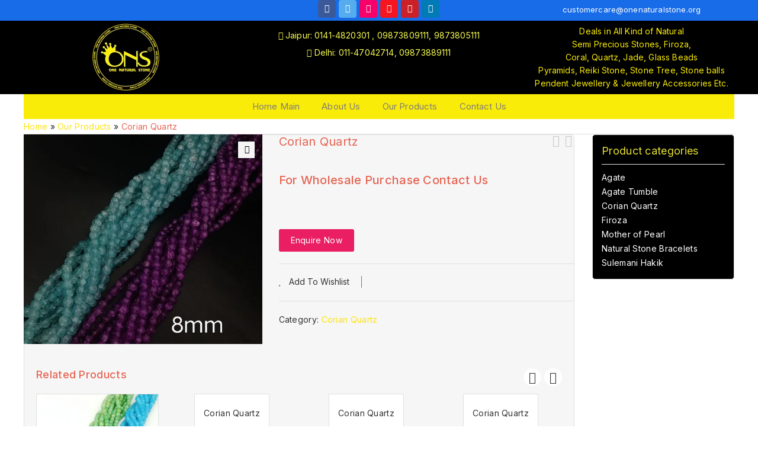

--- FILE ---
content_type: text/html; charset=UTF-8
request_url: https://onenaturalstone.org/product/corian-quartz-84/
body_size: 54271
content:
<!DOCTYPE html>
<html lang="en-US">
   <head>
	   	   <!-- Google tag (gtag.js) -->


	   <!-- Google Tag Manager -->

<!-- End Google Tag Manager -->
	   
	   <!-- Google tag (gtag.js) -->
      <meta charset="UTF-8">
      <meta name="viewport" content="width=device-width,initial-scale=1">
      <link rel="profile" href="//gmpg.org/xfn/11"/>
            				
				<style id="jetpack-boost-critical-css">@media all{@font-face{font-family:FontAwesome;font-weight:400;font-style:normal}.fa{display:inline-block;font:normal normal normal 14px/1 FontAwesome;font-size:inherit;text-rendering:auto;-webkit-font-smoothing:antialiased;-moz-osx-font-smoothing:grayscale}.fa-heart-o:before{content:""}.fa-twitter:before{content:""}.fa-facebook:before{content:""}.fa-pinterest:before{content:""}.fa-linkedin:before{content:""}.fa-youtube:before{content:""}.fa-instagram:before{content:""}.fa-pinterest-p:before{content:""}.fa-whatsapp:before{content:""}}@media all{.berocket_lgv_additional_data{font-size:19px}.berocket_lgv_additional_data *{font:inherit}.berocket_lgv_additional_data .lgv_description,.berocket_lgv_additional_data .lgv_link,.berocket_lgv_additional_data .lgv_link h3,.berocket_lgv_additional_data .lgv_meta,.berocket_lgv_additional_data .lgv_price,.berocket_lgv_additional_data p{padding:0;margin:0}.berocket_lgv_additional_data .lgv_link{color:#333;display:inline-block;font-size:1em;font-weight:600;line-height:1.5em}.berocket_lgv_additional_data a{text-decoration:none;color:inherit}.berocket_lgv_additional_data .lgv_link h3{color:inherit;font:inherit;line-height:inherit}.berocket_lgv_additional_data .lgv_description,.berocket_lgv_additional_data .lgv_meta{font-size:.85em;line-height:1.1em;color:#333}.berocket_lgv_additional_data .lgv_price{font-size:.85em;line-height:1.1em;color:#77a464}.berocket_lgv_grid .berocket_lgv_additional_data{display:none}.berocket_lgv_additional_data{display:block;line-height:1em;clear:none;float:left;max-width:60%;width:initial;text-align:initial;letter-spacing:initial}.berocket_lgv_additional_data h3{clear:none}}@media all{.related.products h2{position:relative;line-height:24px;font-size:18px;font-weight:500;display:block;margin:0 10px 20px;text-transform:capitalize;padding:0}.price{width:100%;font-weight:500;font-size:16px}}@media all{.clear{clear:both}.woocommerce img,.woocommerce-page img{max-width:100%}.tmpmela_product_nav_buttons{position:absolute;right:0;top:0;padding:0!important}.tmpmela_product_nav_buttons .next a,.tmpmela_product_nav_buttons .previous a{font-size:0;color:#c7c7c7;display:block;height:20px;width:20px;line-height:20px;position:relative;border-radius:5px;-webkit-border-radius:5px;-o-border-radius:5px;-moz-border-radius:5px}.tmpmela_product_nav_buttons .previous a:before{font-family:FontAwesome;content:"";font-size:20px;display:block;left:0;right:3px}.tmpmela_product_nav_buttons .next a:before{font-family:FontAwesome;content:"";font-size:20px;display:block;right:0;position:absolute;left:3px}.tmpmela_product_nav_buttons .next,.tmpmela_product_nav_buttons .previous{float:left;text-align:center}ul.products .yith-wcwl-add-to-wishlist a{margin:0!important;border:0!important;font-weight:400!important}ul.products .product .button,ul.products .yith-wcwl-add-to-wishlist a{width:42px;height:42px;margin:0;text-align:center;display:inline-block;vertical-align:top;line-height:42px;border-radius:50px;-webkit-border-radius:50px;-moz-border-radius:50px;-ms-border-radius:50px;-o-border-radius:50px}.woocommerce .yith-wcwl-add-to-wishlist a.add_to_wishlist,.yith-wcwl-add-to-wishlist a{font-size:0;padding:0;position:relative;display:none;vertical-align:top;letter-spacing:0}.woocommerce ul.products li.product .product_type_simple.button,.woocommerce-page ul.products li.product .product_type_simple.button{position:relative;padding:0;font-size:0;letter-spacing:0;margin-inline-end:5px;display:none}ul.products li.product .product_type_simple::before{content:"";font-size:16px;font-family:FontAwesome}.yith-wcwl-icon.fa.fa-heart-o{display:none}.woocommerce .yith-wcwl-add-to-wishlist .add_to_wishlist::before,.woocommerce-page .yith-wcwl-add-to-wishlist .add_to_wishlist::before{content:"";font-family:FontAwesome;font-size:14px}.entry-content .woocommerce-noreviews{margin-bottom:0}.woocommerce ul.products li .image-block{position:relative}.woocommerce ul.products li .container-inner{position:relative;text-align:center;margin:0 10px 20px;vertical-align:top;clear:both;overflow:hidden;display:inline-block;padding-bottom:15px;border:1px solid #e0e0e0;background:#fff}.products{margin:0-10px}.woocommerce .products ul,.woocommerce ul.products,.woocommerce-page .products ul,.woocommerce-page ul.products{padding:0;margin:0;list-style:none outside;clear:both}.related ul{margin:0-10px;float:none}.woocommerce .related ul,.woocommerce .related ul.products,.woocommerce-page .related ul,.woocommerce-page .related ul.products{float:none;margin:0;border:0}.related.products{padding:20px 10px 0;background:#f6f6f6;margin:0;border:1px solid #e0e0e0;border-radius:5px;-webkit-border-radius:5px;-moz-border-radius:5px;-ms-border-radius:5px;-o-border-radius:5px;margin-block-end:45px}.woocommerce .related ul li.product img,.woocommerce .related ul.products li.product img,.woocommerce-page .related ul li.product img,.woocommerce-page .related ul.products li.product img{height:auto;max-width:100%;width:auto}.woocommerce-product-gallery__wrapper{position:relative}.woocommerce .single-product-sidebar #content .product div.images{width:43.3%}.woocommerce .single-product-sidebar #content .product div.entry-summary{width:53.6%}.woocommerce div.product div.images,.woocommerce-page div.product div.images{float:left;width:28.8%;position:relative;margin-block-end:40px;overflow:hidden}.woocommerce div.product div.summary,.woocommerce-page div.product div.summary{position:relative;width:44.5%;margin-inline-start:3%;box-sizing:border-box;float:left}.woocommerce-product-gallery{position:relative;margin-bottom:3em}.woocommerce-product-gallery figure{margin:0}.woocommerce-product-gallery img{display:block}.woocommerce div.product .woocommerce-tabs,.woocommerce-page div.product .woocommerce-tabs{clear:both;display:inline-block;vertical-align:top;width:100%;margin:40px 0}.woocommerce div.product .woocommerce-tabs ul.tabs{list-style:none;overflow:hidden;position:relative;width:100%;padding:0;margin:0}.woocommerce-tabs ul.tabs li{float:left;padding-inline-end:10px}.woocommerce #content div.product .woocommerce-tabs ul.tabs li,.woocommerce div.product .woocommerce-tabs ul.tabs li,.woocommerce-page #content div.product .woocommerce-tabs ul.tabs li,.woocommerce-page div.product .woocommerce-tabs ul.tabs li{display:inline-block}.woocommerce-tabs ul.tabs li a{color:#333;display:block;padding:10px 35px;text-decoration:none;font-weight:400;text-align:center;position:relative;background-color:#f7f7f7;background:-moz-linear-gradient(top,#f5f5f5 0,#d8d7d3 100%);background:-webkit-gradient(linear,left top,left bottom,color-stop(0,#f5f5f5),color-stop(100%,#d8d7d3));background:-webkit-linear-gradient(top,#f5f5f5 0,#d8d7d3 100%);background:-o-linear-gradient(top,#f5f5f5 0,#d8d7d3 100%);background:-ms-linear-gradient(top,#f5f5f5 0,#d8d7d3 100%);background:linear-gradient(to bottom,#f5f5f5 0,#d8d7d3 100%);border:1px solid #e0e0e0;border-radius:5px 5px 0 0;-webkit-border-radius:5px 5px 0 0;-moz-border-radius:5px 5px 0 0;-ms-border-radius:5px 5px 0 0;-o-border-radius:5px 5px 0 0}.woocommerce-tabs .panel{text-align:left;overflow:hidden;padding:20px 20px 0;box-sizing:border-box;border:1px solid #e0e0e0;border-radius:0 5px 5px;margin-block-start:-1px}.woocommerce #content div.product .woocommerce-tabs h2{display:none}#tab-reviews .woocommerce-Reviews{padding-block-end:10px}.woocommerce ul.products,.woocommerce-page ul.products{clear:both}.woocommerce ul.products:after,.woocommerce ul.products:before,.woocommerce-page ul.products:after,.woocommerce-page ul.products:before{content:" ";display:table}.woocommerce ul.products:after,.woocommerce-page ul.products:after{clear:both}.woocommerce ul.products li.product,.woocommerce-page ul.products li.product{float:none;padding:0;position:relative;display:inline-block;vertical-align:top;margin-inline:0}.woocommerce ul.products li.first,.woocommerce-page ul.products li.first{clear:both}.columns-4 li.product{width:25%}.woocommerce ul.product_list_widget li:after,.woocommerce ul.product_list_widget li:before,.woocommerce-page ul.product_list_widget li:after,.woocommerce-page ul.product_list_widget li:before{content:" ";display:table}.woocommerce ul.product_list_widget li:after,.woocommerce-page ul.product_list_widget li:after{clear:both}.woocommerce ul.product_list_widget li img,.woocommerce-page ul.product_list_widget li img{float:right;height:auto;border:1px solid #e0e0e0}.woocommerce form p,.woocommerce-page form p{clear:none}.clear{clear:both}@font-face{font-family:star;font-weight:400;font-style:normal}.woocommerce #content div.product,.woocommerce div.product,.woocommerce-page #content div.product,.woocommerce-page div.product{position:relative}.woocommerce div.product .product_title,.woocommerce-page div.product .product_title{margin-bottom:10px;font-size:20px;padding:0;clear:none;font-weight:400;line-height:24px;display:block}.woocommerce #content div.product div.images img,.woocommerce div.product div.images img,.woocommerce-page #content div.product div.images img,.woocommerce-page div.product div.images img{display:block;max-width:100%;height:auto;margin:0 auto}select:not(.elementor-field){-webkit-appearance:none!important;-moz-appearance:none;background-image:url(data:image/svg+xml,);background-position:calc(100% - 10px) center;background-repeat:no-repeat;padding-right:calc(12px + 15px)}.woocommerce .products ul:after,.woocommerce ul.products:after,.woocommerce-page .products ul:after,.woocommerce-page ul.products:after{clear:both}.woocommerce ul.products li.product a img,.woocommerce-page ul.products li.product a img{margin:0 auto;height:auto;max-width:100%}.woocommerce ul.products li.product .image-block>a{margin:0;display:block}.woocommerce ul.products li.product .image-block,.woocommerce-page ul.products li.product .image-block{position:relative;display:inline-block;vertical-align:top;overflow:hidden}.yith-wcwl-add-to-wishlist{display:inline-block;vertical-align:top;margin:0!important}.summary .price{font-size:18px;font-weight:400}.woocommerce #reviews #respond,.woocommerce-page #reviews #respond{margin:0;border:0;padding:0}.woocommerce #reviews #comment,.woocommerce-page #reviews #comment{height:75px}.woocommerce #reviews #comments h2,.woocommerce-page #reviews #comments h2{clear:none}.woocommerce-Reviews #comments,.woocommerce-Reviews #review_form_wrapper{width:calc(56% - 100px);float:left}.woocommerce-Reviews #comments{margin-inline-end:4%}.woocommerce-tabs #comments{padding-bottom:10px}.woocommerce .star-rating,.woocommerce-page .star-rating{overflow:hidden;position:relative;font-size:12px;height:20px;line-height:24px;font-family:star;letter-spacing:3px;width:6.7em;margin:0 0 4px;display:inline-block;vertical-align:top}.woocommerce .star-rating:before,.woocommerce-page .star-rating:before{content:"SSSSS";color:#cdcdcd;float:left;top:0;left:0;position:absolute}.woocommerce .star-rating span,.woocommerce-page .star-rating span{overflow:hidden;float:left;top:0;left:0;position:absolute;padding-top:1.5em;color:#ffc300}.woocommerce .star-rating span:before,.woocommerce-page .star-rating span:before{content:"SSSSS";top:0;position:absolute;left:0}.woocommerce #review_form #respond,.woocommerce-page #review_form #respond{position:static;margin:0;width:auto;padding:0;background:transparent none;border:0}.woocommerce #review_form #respond:after,.woocommerce #review_form #respond:before,.woocommerce-page #review_form #respond:after,.woocommerce-page #review_form #respond:before{content:" ";display:table}.woocommerce #review_form #respond:after,.woocommerce-page #review_form #respond:after{clear:both}.woocommerce #review_form #respond p,.woocommerce-page #review_form #respond p{padding:10px 0;margin:0}.woocommerce #review_form #respond .form-submit input,.woocommerce-page #review_form #respond .form-submit input{left:auto}.woocommerce #review_form #respond textarea,.woocommerce-page #review_form #respond textarea{-webkit-box-sizing:border-box;-moz-box-sizing:border-box;box-sizing:border-box;width:100%}.woocommerce ul.product_list_widget,.woocommerce-page ul.product_list_widget{list-style:none outside;padding:0;margin:0}.woocommerce ul.product_list_widget li:after,.woocommerce ul.product_list_widget li:before,.woocommerce-page ul.product_list_widget li:after,.woocommerce-page ul.product_list_widget li:before{content:" ";display:table}.woocommerce ul.product_list_widget li:after,.woocommerce-page ul.product_list_widget li:after{clear:both}.woocommerce ul.product_list_widget li a,.woocommerce-page ul.product_list_widget li a{display:block;padding:0!important;margin-bottom:3px;line-height:20px}.woocommerce ul.product_list_widget li img,.woocommerce-page ul.product_list_widget li img{float:left;max-width:100%;margin-inline-end:8px}.woocommerce ul.product_list_widget li .star-rating,.woocommerce-page ul.product_list_widget li .star-rating{display:block}.comment-form input[type=email],.comment-form input[type=text],.comment-form textarea{width:100%;padding:12px 12px;box-sizing:border-box;line-height:22px}.primary-sidebar .widget.woocommerce ul.product_list_widget li .product-title{white-space:nowrap;text-overflow:ellipsis;overflow:hidden;display:block}.woocommerce ul.products p{margin:0;clear:none;padding:0}.primary-sidebar .product_list_widget li{margin:4px 0 8px;padding:4px 0 8px}.product_meta span{padding:5px 0}.woocommerce .summary .product_meta{clear:both;display:inline-block;position:relative;width:100%;padding:20px 0;border-top:1px solid #e0e0e0;margin-top:20px}.single-product-sidebar .product_meta span{padding:0}.woocommerce .summary .product_meta .posted_in{display:inline-block;margin:0 0 5px;width:100%;clear:both;color:#333}.woocommerce .summary .product_meta .posted_in a{font-weight:400;text-transform:initial}.entry-summary .add_to_wishlist{display:inline-block;font-weight:500;margin:5px 0 5px;width:100%}.type-product .summary p{margin:0}.type-product .summary p.price{line-height:20px;padding:26px 0}.type-product .summary p.price{padding:10px 0 20px;margin:0;box-sizing:border-box;clear:both;width:auto;display:block;border-bottom:1px solid #e0e0e0}.entry-summary .woocommerce-product-details__short-description{clear:both;padding:20px 0;border-bottom:1px solid #e0e0e0;margin-block-end:20px}input[type=number]{-moz-appearance:textfield}.summary.entry-summary .yith-wcwl-add-to-wishlist{height:auto;width:auto;padding:0 20px 0 0;display:inline-block;vertical-align:top;border-right:1px solid #777;margin-inline-end:15px!important;line-height:20px}.woocommerce .entry-summary .yith-wcwl-add-to-wishlist .add_to_wishlist::before{display:inline-block;vertical-align:top;margin-inline-end:8px}.woocommerce .entry-summary .add_to_wishlist,.woocommerce .entry-summary .yith-wcwl-add-to-wishlist a.add_to_wishlist{background:rgba(0,0,0,0) none repeat scroll 0 0!important;border:medium none;border-radius:0;-webkit-border-radius:0;-khtml-border-radius:0;-moz-border-radius:0;display:inline-block;font-size:14px;font-weight:400;height:auto;padding:0;text-transform:capitalize;width:auto;line-height:20px;color:#333}.woocommerce ul.product_list_widget li img,.woocommerce-page ul.product_list_widget li img{max-width:5.5em}}@media all{@font-face{font-family:FontAwesome;font-weight:400;font-style:normal}.fa{display:inline-block;font:normal normal normal 14px/1 FontAwesome;font-size:inherit;text-rendering:auto;-webkit-font-smoothing:antialiased;-moz-osx-font-smoothing:grayscale}.fa-heart-o:before{content:""}.fa-twitter:before{content:""}.fa-facebook:before{content:""}.fa-pinterest:before{content:""}.fa-linkedin:before{content:""}.fa-youtube:before{content:""}.fa-instagram:before{content:""}.fa-pinterest-p:before{content:""}.fa-whatsapp:before{content:""}}@media all{@font-face{font-family:star;font-weight:400;font-style:normal}}@media all{.yith-wcwl-add-to-wishlist{margin-top:10px}.yith-wcwl-add-button>a i{margin-right:10px}.yith-wcwl-add-button a.add_to_wishlist{margin:0;box-shadow:none;text-shadow:none}}@media all{.paoc-pro-popup-button{padding:8px 20px;background:#e91e63;color:#fff;display:inline-block;text-decoration:none;border-radius:3px}.paoc-pro-popup-modal{background:#fff;width:60%;position:relative;display:none}.paoc-pro-popup-modal,.paoc-pro-popup-modal p{line-height:normal;margin:0 0 20px 0}.paoc-pro-popup-modal,.paoc-pro-popup-modal p:last-child{margin:0}.paoc-pro-popup-modal .paoc-pro-popup-modal-cnt{background-color:#fff;background-repeat:no-repeat;background-position:center center;background-size:cover}.paoc-pro-popup-close{display:block;position:absolute;outline:0;top:-12px;right:-12px;z-index:10000;outline:0;background:url(http://onenaturalstone.org/wp-content/plugins/popup-anything-on-click-pro/assets/images/close.png) center center no-repeat;width:35px;height:35px}.paoc-pro-popup-modal .paoc-pro-popup-modal-cnt .paoc-pro-popup-modal-cnt-inner{padding:20px 20px 20px 20px}@media only screen and (max-width:640px){.paoc-pro-popup-modal{flex-basis:90%!important}}}@media all{.fa,.fab,.fas{-moz-osx-font-smoothing:grayscale;-webkit-font-smoothing:antialiased;display:inline-block;font-style:normal;font-variant:normal;text-rendering:auto;line-height:1}.fa-facebook:before{content:""}.fa-instagram:before{content:""}.fa-linkedin:before{content:""}.fa-phone-alt:before{content:""}.fa-pinterest:before{content:""}.fa-pinterest-p:before{content:""}.fa-twitter:before{content:""}.fa-whatsapp:before{content:""}.fa-youtube:before{content:""}}@media all{@font-face{font-family:"Font Awesome 5 Free";font-style:normal;font-weight:900;font-display:block}.fa,.fas{font-family:"Font Awesome 5 Free";font-weight:900}}@media all{.qlwapp-whatsapp-icon{font-family:qlwapp-whatsapp!important;speak:none;font-style:normal;font-weight:400;font-variant:normal;text-transform:none;line-height:1;-webkit-font-smoothing:antialiased;-moz-osx-font-smoothing:grayscale}.qlwapp-whatsapp-icon:before{content:""}#qlwapp{box-sizing:border-box;font-size:var(--qlwapp-scheme-font-size)}@media (min-width:430px){#qlwapp{width:430px}}#qlwapp *{box-sizing:border-box}#qlwapp.qlwapp-bottom-right{position:fixed;z-index:9999999}#qlwapp.qlwapp-bottom-right{left:auto;right:0}#qlwapp.qlwapp-bottom-right.qlwapp-button .qlwapp-toggle{margin-right:20px}#qlwapp.qlwapp-bottom-right{top:auto;bottom:0}#qlwapp.qlwapp-rounded.qlwapp-button .qlwapp-toggle{border-radius:50px}#qlwapp .qlwapp-container{display:flex;flex-direction:column}#qlwapp .qlwapp-close{font-family:"Source Serif Pro";display:block;opacity:.8;font-style:unset;font-size:24px;font-weight:700;width:24px;height:24px;text-align:center;line-height:24px;z-index:1}#qlwapp .qlwapp-toggle{display:inline-flex;align-items:center;justify-content:center;margin-left:auto;margin-right:auto}#qlwapp .qlwapp-toggle{box-shadow:0 1px 6px 0 rgba(0,0,0,.06),0 2px 32px 0 rgba(0,0,0,.16);margin-top:24px;margin-bottom:24px;position:relative;text-decoration:none}#qlwapp .qlwapp-toggle{outline:0;text-decoration:none}#qlwapp.qlwapp-button .qlwapp-toggle{height:40px;white-space:nowrap;padding:12px 24px}#qlwapp.qlwapp-button .qlwapp-toggle .qlwapp-icon{margin:0 12px 0 0}#qlwapp.qlwapp-button .qlwapp-toggle .qlwapp-close{display:none}#qlwapp .qlwapp-toggle{background-color:var(--qlwapp-scheme-brand,#25d366)}#qlwapp .qlwapp-close,#qlwapp .qlwapp-toggle{color:var(--qlwapp-scheme-text,#fff)}#qlwapp{transform-origin:center;display:none}}@media all{.ni-popup-content table.ni_enquiry_table{padding:0;margin:0;border:1px solid #ccc;width:100%}.ni-popup-content table{table-layout:auto}.ni-popup-content .ni_enquiry_table label{padding-top:10px}.ni-popup-content table tr td{line-height:0;margin:0;padding:5px}.ni-popup-content table td{border:none}.ni-popup-content .ni_enquiry_table input[type=text]{padding:0;margin:0;height:30px;width:100%;border:1px solid #ccc}.ni-popup-content .ni_enquiry_table textarea{padding:0;margin:0;height:auto;max-width:100%;min-height:100px;width:100%;border:1px solid #ccc;line-height:18px}.ni-popup-content .ni_enquiry_table .btn_ni_send{font-size:18px;line-height:18px}.ni-popup-content .ni_enquiry_table .ni_normal_button{text-align:right}.alert{padding:8px 35px 8px 14px;margin-bottom:18px;text-shadow:0 1px 0 rgba(255,255,255,.5);background-color:#fcf8e3;border:1px solid #fbeed5;-webkit-border-radius:4px;-moz-border-radius:4px;border-radius:4px;color:#c09853}.alert-danger{background-color:#f2dede;border-color:#eed3d7;color:#b94a48}.ni_enquiry_message{font-size:12px}}@media all{.popup{width:100%;height:100%;display:none;position:fixed;top:0;left:0;background:rgba(0,0,0,.75);z-index:100}.popup-inner{max-width:700px;width:90%;padding:30px;position:absolute;top:50%;left:50%;-webkit-transform:translate(-50%,-50%);transform:translate(-50%,-50%);box-shadow:0 2px 6px #000;border-radius:3px;background:#fff}.popup-close{width:30px;height:30px;padding-top:4px;display:inline-block;position:absolute;top:0;right:0;-webkit-transform:translate(50%,-50%);transform:translate(50%,-50%);border-radius:1000px;background:rgba(0,0,0,.8);font-family:Arial,Sans-Serif;font-size:20px;text-align:center;line-height:100%;color:#fff}}@media all{.fluentform .ff-el-group:after,.fluentform .ff-el-group:before{content:" ";display:table}.fluentform .ff-el-group:after{clear:both}@media (min-width:768px){.frm-fluent-form .ff-t-container{display:flex;gap:15px;width:100%}.frm-fluent-form .ff-t-cell{display:flex;flex-direction:column;vertical-align:inherit;width:100%}.frm-fluent-form .ff-t-cell:first-of-type{padding-left:0}.frm-fluent-form .ff-t-cell:last-of-type{flex-grow:1;padding-right:0}}@media (max-width:768px){.ff-t-cell{margin-left:0!important}}.fluentform .ff-el-group{margin-bottom:20px}.fluentform .ff-el-input--label{display:inline-block;margin-bottom:5px;position:relative}.fluentform .ff-el-input--label.ff-el-is-required.asterisk-right label:after{color:#f56c6c;content:" *";margin-left:3px}.fluentform .ff-el-input--label label{display:inline-block;font-weight:600;line-height:inherit;margin-bottom:0}.ff-errors-in-stack{display:none;margin-top:15px}}@media all{.fluentform .ff_btn_style{border:1px solid transparent;border-radius:4px;display:inline-block;font-size:16px;font-weight:400;line-height:1.5;padding:6px 12px;position:relative;text-align:center;vertical-align:middle;white-space:nowrap}.fluentform .ff-text-left{text-align:left}.fluentform .ff-el-form-control{background-clip:padding-box;background-image:none;border:1px solid #ced4da;border-radius:.25rem;color:#495057;display:block;font-size:16px;line-height:1.5;margin-bottom:0;max-width:100%;padding:6px 12px;width:100%}.fluentform .ff-el-form-control::-moz-placeholder{color:#868e96;opacity:1}.fluentform .ff-el-form-control::placeholder{color:#868e96;opacity:1}.fluentform{font-family:inherit}.fluentform *{box-sizing:border-box}.fluentform label{font-weight:400}.fluentform textarea{max-width:100%}}@media all{.gusta-clear{clear:both}body{overflow-x:hidden!important}.gusta-clear,.gusta-icon-link *,.gusta-label *,.gusta-logo *,.gusta-mobile-clear,.gusta-post-meta *,.gusta-social-media-links *,.ss-element,[class*=gusta-] .vc_empty_space,[class*=gusta-align-]{margin:0!important;padding:0!important}.gusta-align-center{text-align:center;-webkit-box-pack:center;-ms-flex-pack:center;justify-content:center;-webkit-justify-content:center;display:flex;-ms-flex-wrap:wrap;flex-wrap:wrap}div[class*=gusta-align]:not(.gusta-inline){clear:both;width:100%;float:none}div[class*=gusta-align]:not(.gusta-inline) a{display:block}.ss-element img{border:0!important;margin:0!important}.gusta-align-center>.ss-element{float:none!important}.vc_column_container{position:relative;z-index:1}.gusta-nav,.ss-element li{padding:0!important;list-style-type:none}.gusta-section .vc_row{position:relative}.gusta-section .vc_empty_space{clear:both!important}.ss-element{letter-spacing:.01rem}.ss-element li::before{display:none!important}.gusta-section{display:none}.ss-element a{-webkit-box-shadow:none!important;box-shadow:none!important;text-decoration:none}.gusta-section .vc_column-inner{padding-top:0!important}.gusta-section .vc_row[data-vc-full-width]{overflow:visible!important}.gusta-section .vc_row{overflow:initial!important}.ss-element{z-index:0}.ss-element,.ss-element *{border-style:solid!important;border-width:0;-webkit-box-sizing:border-box;box-sizing:border-box}.gusta-post-meta,.gusta-section,.gusta-site-logo,.gusta-social-media-links{position:relative!important}.gusta-site-logo *{position:relative!important;display:inline-block!important;height:100%!important;max-width:inherit!important}.header-section.gusta-section .vc_column_container{position:initial!important}.gusta-nav{margin:0!important;width:auto!important;z-index:10!important}.gusta-nav>ul{margin:0}.gusta-nav.horizontal>ul{display:-ms-flexbox;display:-webkit-box;display:flex;-ms-flex-wrap:wrap;flex-wrap:wrap}.gusta-align-center .gusta-nav.horizontal>ul{-webkit-box-pack:center;-ms-flex-pack:center;justify-content:center}.gusta-nav>ul>li:before,.gusta-nav>ul>li>a:before{all:inherit}.gusta-section ul{list-style-type:none;padding:0;margin:0}.gusta-nav>ul>li{list-style-type:none;position:relative;margin:0;margin-left:1px!important;float:left;padding:0!important}.gusta-nav>ul>li>a{background-color:none;display:block;padding:0 18px!important;position:relative;top:auto;left:auto;right:auto;bottom:auto;width:auto;height:auto;font-size:15px;line-height:42px;color:#827c7c;text-decoration:none;border-width:0!important;z-index:0;overflow:hidden}.gusta-nav.horizontal>select{display:none}.gusta-icon-link{width:42px;vertical-align:middle;text-align:center}.gusta-icon-link{position:relative;padding:0!important;border-width:0!important;height:42px;z-index:11;display:block;text-decoration:none;background-color:#232323;color:#fff;overflow:hidden;line-height:inherit!important;-webkit-box-sizing:content-box!important;box-sizing:content-box!important;font-size:16px}.gusta-icon-link i{vertical-align:top;z-index:1;position:relative}.gusta-icon-link.gusta-small{width:30px;height:30px;font-size:13px;min-width:30px!important}.gusta-icon-link i{color:#fff;line-height:inherit}.gusta-align-center .gusta-social-media-links ul{margin:0!important;padding:0!important;border-width:0!important;display:-ms-flexbox;display:-webkit-box;display:flex;-ms-flex-wrap:wrap;flex-wrap:wrap}.gusta-align-center .gusta-social-media-links.layout-horizontal ul{-webkit-box-pack:center;-ms-flex-pack:center;justify-content:center}.gusta-social-media-links.layout-horizontal ul li{padding:0!important;display:-webkit-inline-box;display:-ms-inline-flexbox;display:inline-flex;border-width:0!important}.gusta-social-media-links ul li a{background-color:#78909c;border-radius:4px;margin:0 5px 5px 0!important;height:auto;color:#fff;line-height:42px!important;text-align:center!important}.gusta-social-media-links ul li:last-child a{margin-right:0!important}.gusta-social-media-links ul li a.gusta-small{line-height:30px!important}.gusta-social-media-links .gusta-facebook a{background-color:#3b5998!important}.gusta-social-media-links .gusta-twitter a{background-color:#55acee!important}.gusta-social-media-links .gusta-instagram a{background-color:#f70069!important}.gusta-social-media-links .gusta-pinterest-p a{background-color:#cb2027!important}.gusta-social-media-links .gusta-youtube a{background-color:#f61520!important}.gusta-social-media-links .gusta-linkedin a{background-color:#007bb5!important}#gusta-header-container{z-index:10;position:relative}.gusta-section{position:relative}.gusta-section:not(.gusta-section-vc-element){margin:0!important;padding:0!important;width:100%!important;border-width:0!important}.gusta-show-section{display:block}.section-align-none{left:auto;right:auto;top:auto;bottom:auto}.gusta-post-meta a,.gusta-post-meta i{display:inline-block}.gusta-post-meta:not(.gusta-inline)>.ss-element{width:100%}.gusta-post-meta p{font-size:13px}.gusta-label{font-weight:700}.gusta-post-meta i{margin-right:4px!important}@media screen and (max-width:767px){.gusta-clear{clear:none!important}.gusta-mobile-clear{clear:both!important}.gusta-nav-responsive select{display:block}.gusta-nav-responsive ul{display:none}.gusta-mobile-align-center{text-align:center;-webkit-box-pack:center;-ms-flex-pack:center;justify-content:center;-webkit-justify-content:center;display:-ms-flexbox;display:-webkit-box;display:flex;-ms-flex-wrap:wrap;flex-wrap:wrap}div[class*=gusta-mobile-align]:not(.gusta-mobile-inline){clear:both;width:100%;float:none}div[class*=gusta-mobile-align]:not(.gusta-mobile-inline) a{display:block}.gusta-mobile-align-center>.ss-element{float:none!important}.gusta-mobile-align-center .gusta-nav.horizontal>ul{-webkit-box-pack:center;-ms-flex-pack:center;justify-content:center}.gusta-mobile-align-center .gusta-social-media-links ul{margin:0!important;padding:0!important;border-width:0!important;display:-ms-flexbox;display:-webkit-box;display:flex;-ms-flex-wrap:wrap;flex-wrap:wrap}.gusta-mobile-align-center .gusta-social-media-links.layout-horizontal ul{-webkit-box-pack:center;-ms-flex-pack:center;justify-content:center}}.ss-element *{word-break:break-word}}@media all{.su-spacer{display:block;height:0;clear:both;overflow:hidden}}@media all{.fa.fa-heart-o{font-family:"Font Awesome 5 Free";font-weight:400}.fa.fa-heart-o:before{content:""}.fa.fa-twitter{font-family:"Font Awesome 5 Brands";font-weight:400}.fa.fa-facebook{font-family:"Font Awesome 5 Brands";font-weight:400}.fa.fa-facebook:before{content:""}.fa.fa-pinterest{font-family:"Font Awesome 5 Brands";font-weight:400}.fa.fa-linkedin{font-family:"Font Awesome 5 Brands";font-weight:400}.fa.fa-linkedin:before{content:""}.fa.fa-youtube{font-family:"Font Awesome 5 Brands";font-weight:400}.fa.fa-instagram{font-family:"Font Awesome 5 Brands";font-weight:400}.fa.fa-pinterest-p{font-family:"Font Awesome 5 Brands";font-weight:400}}@media all{.fa,.fab,.fas{-moz-osx-font-smoothing:grayscale;-webkit-font-smoothing:antialiased;display:inline-block;font-style:normal;font-variant:normal;text-rendering:auto;line-height:1}.fa-facebook:before{content:""}.fa-instagram:before{content:""}.fa-linkedin:before{content:""}.fa-phone-alt:before{content:""}.fa-pinterest:before{content:""}.fa-pinterest-p:before{content:""}.fa-twitter:before{content:""}.fa-whatsapp:before{content:""}.fa-youtube:before{content:""}@font-face{font-family:"Font Awesome 5 Brands";font-style:normal;font-weight:400;font-display:auto}.fab{font-family:"Font Awesome 5 Brands"}@font-face{font-family:"Font Awesome 5 Free";font-style:normal;font-weight:400;font-display:auto}@font-face{font-family:"Font Awesome 5 Free";font-style:normal;font-weight:900;font-display:auto}.fa,.fas{font-family:"Font Awesome 5 Free";font-weight:900}}@media all{#rating{opacity:0}.sprw-forms-content,.sprw-hide{display:none}p.woocommerce-noreviews{font-size:13px;color:#000;font-weight:400;text-align:center;margin-bottom:20px!important}#respond span#reply-title{display:block;margin-bottom:10px;font-size:18px;font-weight:500;text-align-last:left}.sprw-forms-content{margin-top:30px}.sprw-forms-content .comment-form label{display:inline-block;line-height:1.3}.sprw-input-wrap{margin-bottom:20px}.sprw-forms-content .comment-form .sprw-input-wrap>label{margin-bottom:7px}.sprw-forms-content .comment-form label{display:inline-block;vertical-align:middle}.woocommerce #review_form #respond p.form-submit{margin-bottom:0}.woocommerce #review_form #respond p.form-submit{display:inline-block;vertical-align:middle}.sprw-review-loader{display:inline-block;vertical-align:middle;margin-left:10px}.sprw-review-loader.sprw-hide{display:none}.sprw-hide{display:none}.sprw-template-two,.sprw-template-two input,.sprw-template-two select,.sprw-template-two textarea{font-family:Lato,sans-serif;color:#212842;font-size:13px}.sprw-template-two .sprw-forms-content .comment-form input[type=email]::placeholder,.sprw-template-two .sprw-forms-content .comment-form input[type=text]::placeholder{color:#535769}.sprw-template-two .sprw-forms-content .comment-form{font-family:Lato,sans-serif}.sprw-template-two .woocommerce-Reviews-title{font-size:17px}.sprw-template-two .sprw-forms-content .comment-form .sprw-input-wrap>label{margin-bottom:10px}.sprw-template-two .sprw-forms-content .comment-form label{color:#212842;font-size:16px;font-weight:400;text-transform:capitalize}.sprw-template-two .sprw-forms-content .comment-form input[type=email],.sprw-template-two .sprw-forms-content .comment-form input[type=text]{height:45px;line-height:45px;background-color:#fff;border:1px solid #e2e2e2;padding:0 14px;color:#40445f;border-radius:5px;width:100%;font-size:15px}.sprw-template-two .sprw-forms-content .comment-form input[type=email]::placeholder,.sprw-template-two .sprw-forms-content .comment-form input[type=text]::placeholder{color:#40445f}.sprw-template-two .sprw-input-wrap{margin-bottom:25px}.sprw-template-two select{height:45px;padding:0 34px 0 14px;text-align:left;width:100%;background-color:#fff;border:1px solid #e2e2e2;border-radius:5px;background-repeat:no-repeat;background-position:right 12px center;appearance:none;background-image:url(data:image/svg+xml,%3Csvg\ version=\'1.1\'\ xmlns=\'http://www.w3.org/2000/svg\'\ xmlns:xlink=\'http://www.w3.org/1999/xlink\'\ width=\'20\'\ height=\'20\'\ viewBox=\'0\ 0\ 20\ 20\'%3E%3Cpath\ fill=\'%70212842\'\ d=\'M0\ 6c0-0.128\ 0.049-0.256\ 0.146-0.354\ 0.195-0.195\ 0.512-0.195\ 0.707\ 0l8.646\ 8.646\ 8.646-8.646c0.195-0.195\ 0.512-0.195\ 0.707\ 0s0.195\ 0.512\ 0\ 0.707l-9\ 9c-0.195\ 0.195-0.512\ 0.195-0.707\ 0l-9-9c-0.098-0.098-0.146-0.226-0.146-0.354z\'%3E%3C/path%3E%3C/svg%3E);background-size:12px}.sprw-template-two .sprw-review-form-button,.woocommerce .sprw-template-two #review_form #respond .form-submit input{padding:18px 35px;background:#212842;color:#fff;box-shadow:none;font-size:15px;font-weight:700;display:inline-block;border-radius:5px;text-transform:capitalize}.woocommerce #reviews.sprw-template-two #respond.comment-respond{border:1px solid #e9eaec;padding:35px;border-radius:5px}.comment-form input{min-width:20px}.woocommerce #reviews.sprw-reviews{flex-wrap:wrap}.woocommerce-tabs #reviews.sprw-reviews .comment-form-author,.woocommerce-tabs #reviews.sprw-reviews .comment-form-email{float:left;width:calc(50% - 1rem)}.woocommerce-tabs #reviews.sprw-reviews .comment-form-author input[type=text],.woocommerce-tabs #reviews.sprw-reviews .comment-form-email input[type=email]{width:100%}.woocommerce-tabs #reviews.sprw-reviews .comment-form-email{margin-left:2rem}.woocommerce ul.products .product a{color:#000}@media screen and (max-width:768px){.woocommerce-tabs #reviews.sprw-reviews .comment-form-author,.woocommerce-tabs #reviews.sprw-reviews .comment-form-email{width:100%;margin-left:0;margin-right:0}}@media screen and (max-width:576px){.woocommerce #reviews.sprw-template-two #respond.comment-respond{padding:20px}}.sprw-template-two .sprw-review-form-button{font-size:13px;padding:14px 30px}.woocommerce-Reviews #comments,.woocommerce-Reviews #review_form_wrapper{flex:unset}.woocommerce-Reviews{display:block}.comment-form{display:block}.woocommerce .sprw-template-two #review_form #respond textarea{font-size:15px}.woocommerce-Reviews-title{font-family:Lato;line-height:1.28571429em;margin:calc(2rem - .14285714em) 0 1rem;font-weight:700;padding:0;font-size:1.71428571rem}.woocommerce #reviews #commentform{display:inherit}}@media all{.fa{font-family:FontAwesome}.single-product .comment-reply-title::before{display:none}.entry-content p{word-wrap:break-word}.vc_row{margin-inline-start:auto!important;margin-inline-end:auto!important}.single-product .theme-container{clear:both}.comment-form-comment{display:inline-block;width:100%}.comment-respond .form-submit{margin-bottom:0}.widget ul{list-style:none}.pswp{z-index:9999999}body{color:#777;font-family:Inter,sans-serif;font-size:14px;font-weight:400;line-height:22px;letter-spacing:.3px}a,body,div,form,h2,h3,h4,html,label,li,p,small,span,strong,table,tbody,td,tr,ul{border:0;font-style:inherit;font-weight:inherit;margin:0;outline:0;padding:0;vertical-align:baseline}aside,figure,header,nav,section{display:block}a{text-decoration:none}h1,h2,h3,h4{clear:both;padding:10px 0;margin:0;font-weight:500}h1{font-size:27px;line-height:34px}h2{font-size:25px;line-height:32px}h3{font-size:23px;line-height:30px}h4{font-size:20px;line-height:26px}strong{font-weight:600}i{font-style:italic}p{margin-bottom:24px}.entry-content p{margin-bottom:20px}small{font-size:smaller}ul{margin:0 0 24px;margin-inline-start:16px}.woocommerce-tabs ul{margin:0 0 24px;margin-inline-start:16px}ul{clear:both}img{-ms-interpolation-mode:bicubic;border:0;vertical-align:middle}figure{margin:0}button,input,select,textarea{-webkit-box-sizing:border-box;-moz-box-sizing:border-box;box-sizing:border-box;vertical-align:middle;font-size:14px}input,select,textarea{background:#f6f6f6;border:1px solid #e0e0e0;border-radius:5px}button,input{line-height:normal}input,textarea{background-image:-webkit-linear-gradient(hsla(0,0%,100%,0),hsla(0,0%,100%,0))}button,input[type=submit]{-webkit-appearance:button}textarea{overflow:auto;vertical-align:top}table,td{border:1px solid #e0e0e0}table{border-collapse:separate;border-spacing:0;border-width:1px 0 0 1px;margin-bottom:24px;width:100%}td{font-weight:400;text-align:left}td{border-width:0 1px 1px 0}textarea{width:100%;min-height:150px}input,textarea{border:1px solid #e0e0e0;padding:8px 12px;border-radius:5px}.woocommerce #respond input#submit,.woocommerce button.button,.woocommerce-page #respond input#submit,.woocommerce-page a.button,.woocommerce-page button.button,.yith-wcwl-add-to-wishlist a,a.button,button,input[type=submit]{display:inline-block;vertical-align:top;padding:9px 18px;text-align:center;text-decoration:none;width:auto;font-size:14px;font-weight:500;border:0;line-height:22px;text-transform:capitalize;letter-spacing:.6px;border-radius:5px;-webkit-border-radius:5px;-moz-border-radius:5px;-ms-border-radius:5px;-o-border-radius:5px}.entry-content img,.widget img{max-width:100%}.widget img{display:block}.entry-content img,img[class*=attachment-]{height:auto;max-width:100%}.wp-post-image{max-width:100%;height:auto}.screen-reader-text{clip:rect(1px,1px,1px,1px);position:absolute;display:none}.comment-reply-title small a:before,.menu-toggle:before{-webkit-font-smoothing:antialiased;display:inline-block;font:normal 12px/1 FontAwesome;text-decoration:inherit;vertical-align:middle}.site{width:100%;margin:0 auto;position:relative;overflow:hidden}.main-content{overflow:visible}.main-content-inner,.theme-container{width:1200px;margin:0 auto;position:relative}.primary-sidebar .widget{clear:both;list-style:outside none none;margin:0 0 30px 0;overflow:hidden;padding:15px;border:1px solid #e0e0e0;background:#f6f6f6;border-radius:5px;-webkit-border-radius:5px;-moz-border-radius:5px;-ms-border-radius:5px;-o-border-radius:5px}.primary-sidebar .widget ul.product_list_widget li:before{display:none}textarea{padding:10px 10px}.right-sidebar #secondary{float:right}#primary{float:right;width:77.5%;margin:0;box-sizing:border-box;padding-bottom:30px}#secondary{position:relative;float:left;width:20%;box-sizing:border-box;margin-bottom:30px}.right-sidebar #primary{float:left}.header-top{padding:15px 0}.header-topbar{padding-block:10px;border-bottom:1px solid #e0e0e0}.header-main{display:flex;position:relative;vertical-align:top;width:100%;display:flex;display:-webkit-flex;display:-ms-flexbox;-webkit-flex-direction:column;-ms-flex-direction:column;flex-direction:column;margin:0 auto}.header-logo{display:inline-block;vertical-align:top;padding:0}.site-header{position:relative;z-index:999;padding:0;box-sizing:border-box;background-size:cover}.header-bottom.theme-container,.header-top .theme-container,.header-topbar .theme-container{display:flex}.header-bottom.theme-container{border:1px solid #e0e0e0;border-radius:5px 0 5px 5px}.header-top-right{margin-bottom:-15px;width:29.2%}.header-bottom-right,.header-top-center,.header-top-left,.header-topbar-left,.header-topbar-right{display:flex;flex:auto;align-items:center}.header-bottom-right{z-index:0}.header-bottom-left{display:flex;align-items:center;flex:0;padding-inline-end:35px;z-index:0}.header-bottom-left,.header-bottom-right,.header-top-left,.header-topbar-left{justify-content:flex-start}.header-top-center{justify-content:center}.header-topbar-right{justify-content:flex-end}.whislist-counter .whislist-label::after{content:"";background:#cbcbcb;width:1px;height:13px;position:absolute;top:0;bottom:0;margin:auto;right:-17px}.header-top-right .contact-cart{display:flex;justify-content:flex-end;margin-block-end:13px}.widget ul li,.widget.woocommerce.widget_product_categories li{position:relative}ul.product-categories li a{display:block}ul.product-categories{list-style:none}.header-mob-logo{display:none}.mobile-menu{display:block}.mobile-menu-inner{margin:0}.menu-toggle::before{background-image:url(http://onenaturalstone.org/wp-content/themes/megashop/images/megnor/menu.svg);background-size:20px;background-position:0;background-repeat:no-repeat;content:"";position:relative;height:20px;width:20px;right:0;top:0;margin-inline-end:8px}.menu-toggle{font-size:0;display:none;color:#000;margin:0;position:relative;text-align:left;box-sizing:border-box;padding:0;line-height:40px}.mobile-menu{background:#fff none repeat scroll 0 0;box-shadow:0 0 20px rgba(0,0,0,.25);-webkit-box-shadow:0 0 20px rgba(0,0,0,.25);-ms-box-shadow:0 0 20px rgba(0,0,0,.25);-o-box-shadow:0 0 20px rgba(0,0,0,.25);box-sizing:border-box;height:100%;left:0;margin-inline-start:0;padding:20px;position:fixed;right:auto;top:0;width:300px;z-index:99999;transform:translateX(-110%);-webkit-transform:translateX(-110%);-moz-transform:translateX(-110%);-ms-transform:translateX(-110%);-o-transform:translateX(-110%)}.close-menu{background-image:url(http://onenaturalstone.org/wp-content/themes/megashop/images/megnor/close.png);background-attachment:scroll;background-position:center;background-repeat:no-repeat;float:right;height:30px;width:30px}.mobile-menu ul li{width:100%;text-align:left;list-style-type:none;padding:0;position:relative}.mobile-menu ul li a{display:block;font-weight:500;padding:8px 0;color:#333}.menu-toggle{display:none}.mega-menu ul li{display:inline-block;vertical-align:top;position:relative}.mega-menu ul,.mega-menu ul li{list-style:none}.mega-menu ul,.mega-menu ul li{margin:0;padding:0;border:none}.mega-menu ul li:first-child>a{padding-inline-start:0}.mega-menu ul li a{display:block;position:relative;margin:0;padding-block:12px;padding-inline:20px}.mega-menu ul.mega>li{background:url(http://onenaturalstone.org/wp-content/themes/megashop/images/megnor/menu_saprator.png) no-repeat scroll right 0 transparent}.mega-menu ul.mega>li:last-child{background:0 0}.mega-menu ul>li:last-child>a::before{background:0 0}.main-navigation,.mobile-navigation{position:relative;z-index:8}.product-categories{position:absolute;top:45px;display:none}.mobile-navigation{display:none}.site-main{clear:both;margin:0;min-height:400px;display:flex;flex-direction:column;padding-block-start:30px}.page-title{padding-block:20px;box-sizing:border-box;word-break:break-word;border-bottom:1px solid #e0e0e0}.page-title-inner{display:flex}.page-title .entry-title-main{text-align:center;font-size:18px;font-weight:500;padding:0;line-height:26px;display:flex;flex:1;align-items:center;justify-content:flex-start}.single-product .entry-title-main{display:none}.single-product .breadcrumbs{display:block;flex:unset}.breadcrumbs{line-height:25px;display:flex;align-items:center;flex:1;justify-content:flex-end}.woocommerce .site-main .woocommerce-breadcrumb{display:none}.breadcrumbs a,.woocommerce-page .woocommerce-breadcrumb span a{position:relative}.breadcrumbs #breadcrumbs{margin:0}.woocommerce ul.products li.product .secondary-image,.woocommerce-page ul.products li.product .secondary-image{position:absolute;opacity:0;-webkit-opacity:0;-moz-opacity:0;-khtml-opacity:0;top:0;left:0;right:0;visibility:hidden;max-width:100%;height:auto;transform-origin:center center;-ms-transform-origin:center center;-webkit-transform-origin:center center}.site-header.right-sidebar .mega-menu{left:auto;right:200px}.widget{margin-bottom:10px}.widget ul{list-style:none;margin:0;padding:15px 15px 0}.primary-sidebar a,.widget .product_list_widget li{position:relative;word-break:break-word;padding-block:6px;line-height:24px;display:inline-block;color:#333}.primary-sidebar .widget .product_list_widget a{padding:0}.primary-sidebar .widget.woocommerce ul.product_list_widget li a{display:block;line-height:20px}.follow-us ul{padding:0;margin:0}.follow-us a i{font-family:FontAwesome;font-weight:400;font-size:16px;margin-inline-end:20px}.widget .widget-title{position:relative;font-size:18px;line-height:24px;font-weight:400;display:block;padding:0 0 10px;margin:0 0 10px;border-bottom:1px solid #e0e0e0}.widgets-follow-us{margin:0}#to_top{z-index:999;display:none;text-align:center;background-color:#fff;bottom:30px;font-size:0;position:fixed;right:30px;width:32px;height:32px;border-radius:50%;-webkit-border-radius:50%;-o-border-radius:50%;-moz-border-radius:50%;border:2px solid #e76453}#to_top:before{font-family:fontawesome;font-size:22px;position:absolute;left:0;right:0;margin:0 auto;top:3px;content:"";text-align:center}.fa{margin-inline-end:5px;font-size:14px}#content{position:relative}.mobile-menu li{list-style-type:none;display:inline-block;vertical-align:top}.site-footer .widget ul{padding:0}.vc_row{margin-inline-start:auto!important;margin-inline-end:auto!important}.vc_column-inner{padding:0!important}.wpb_column ul{margin:0}.single-product.woocommerce .woocommerce-breadcrumb{text-align:right;width:100%;padding-top:20px;padding-bottom:20px;display:none}.whislist-counter .whislist-label{position:relative;display:none;vertical-align:top;padding-inline-start:20px}.whislist-counter{position:relative;margin-inline-start:15px}.primary-sidebar .woocommerce ul.product_list_widget{padding:0;box-sizing:border-box}.breadcrumbs,.woocommerce .woocommerce-breadcrumb,.woocommerce-page .woocommerce-breadcrumb{float:none;text-align:center}.breadcrumb_last,.woocommerce .woocommerce-breadcrumb span,.woocommerce-page .woocommerce-breadcrumb span{padding:0;color:#e76453}.woocommerce ul.product_list_widget{padding:0;box-sizing:border-box}.widget .product-title{word-break:break-all}.widget .product_list_widget li{margin:5px 0;padding:5px 0;display:block}.comment-form .comment-form-author,.comment-form .comment-form-email{width:49%;display:inline-block;vertical-align:top}.comment-form .comment-form-author{margin-inline-end:14px}.comment-reply-title{font-size:18px;font-weight:600;line-height:20px;position:relative;margin-bottom:10px;display:block}.comment-form label{font-weight:400;color:#333}.comment-form input[type=email],.comment-form input[type=text]{width:100%}.comment-reply-title small a{float:right;overflow:hidden;font-size:0}.comment-reply-title small a:before{content:"";background-image:url(http://onenaturalstone.org/wp-content/themes/megashop/images/megnor/light-close.svg);background-position:center;background-repeat:no-repeat;background-size:17px;height:20px;width:20px}.header-contact span{display:inline-block;vertical-align:middle;margin-inline-end:20px}.header-contact .widget{margin:0}.box-category{display:none;position:relative;width:224px;line-height:18px;z-index:999;padding-inline-end:35px;padding-block:8px;box-sizing:border-box;padding-inline-start:15px;border-radius:5px}.box-category::after{content:"";font-family:FontAwesome;right:10px;position:absolute}.box-category-heading{padding:3px;margin-inline-start:4px;border-radius:5px}.header-category{background:#fff;box-sizing:border-box;margin-inline-start:-8px}}@media all{.vc_row:after,.vc_row:before{content:" ";display:table}.vc_row:after{clear:both}.vc_column_container{width:100%}.vc_row{margin-left:-15px;margin-right:-15px}.vc_col-sm-12,.vc_col-sm-4{position:relative;min-height:1px;padding-left:15px;padding-right:15px;-webkit-box-sizing:border-box;-moz-box-sizing:border-box;box-sizing:border-box}@media (min-width:768px){.vc_col-sm-12,.vc_col-sm-4{float:left}.vc_col-sm-12{width:100%}.vc_col-sm-4{width:33.33333333%}}.vc_clearfix:after,.vc_clearfix:before{content:" ";display:table}.vc_clearfix:after{clear:both}.vc_clearfix:after,.vc_clearfix:before{content:" ";display:table}.vc_clearfix:after{clear:both}.vc_row[data-vc-full-width]{overflow:hidden}.vc_column-inner::after,.vc_column-inner::before{content:" ";display:table}.vc_column-inner::after{clear:both}.vc_column_container{padding-left:0;padding-right:0}.vc_column_container>.vc_column-inner{box-sizing:border-box;padding-left:15px;padding-right:15px;width:100%}.vc_row-has-fill+.vc_row-full-width+.vc_row>.vc_column_container>.vc_column-inner,.vc_row-has-fill+.vc_row>.vc_column_container>.vc_column-inner,.vc_row-has-fill>.vc_column_container>.vc_column-inner{padding-top:35px}}@media all{@media only screen and (min-width:1201px) and (max-width:1250px){.main-content-inner,.theme-container{width:1150px!important}.header-contact span{margin:0}.woocommerce div.product div.images,.woocommerce-page div.product div.images{width:28.8%}.woocommerce div.product div.summary,.woocommerce-page div.product div.summary{width:39.5%;margin:0 2%}}@media only screen and (min-width:1025px) and (max-width:1200px){.box-category{width:184px;padding-inline-end:25px}}@media only screen and (min-width:1024px) and (max-width:1200px){.main-content-inner,.theme-container{width:980px!important}}@media only screen and (max-width:1200px){.header-top-right{width:auto}.header-top-center{display:none}}@media only screen and (min-width:980px) and (max-width:1200px){.woocommerce div.product div.summary,.woocommerce-page div.product div.summary{width:35%}}@media only screen and (max-width:1024px){.header-bottom-right{justify-content:flex-end;padding-block:3px}.menu-toggle,.mobile-navigation{display:inline-block;vertical-align:top}.main-navigation{display:none}}@media only screen and (min-width:980px) and (max-width:1023px){.main-content-inner,.theme-container{width:940px!important}.woocommerce .single-product-sidebar div.product div.images,.woocommerce div.product div.images,.woocommerce-page div.product div.images{float:none;margin:auto;width:60%}.woocommerce .single-product-sidebar div.product div.summary,.woocommerce-page .single-product-sidebar div.product div.summary{width:100%;margin:20px 0!important}.woocommerce .single-product-sidebar #content .product div.images{width:60%}.woocommerce .single-product-sidebar #content .product div.entry-summary{width:100%}.woocommerce div.product div.summary,.woocommerce-page div.product div.summary{width:100%;padding:30px 0;margin:0}}@media only screen and (max-width:979px){.header-topbar-right a{margin-block:5px}.whislist-counter .whislist-label{display:block;padding:0;margin-inline:0}.whislist-counter .whislist-label::after{display:none}.woocommerce ul.products li.product,.woocommerce-page ul.products li.product{width:33.33%}.tmpmela_product_nav_buttons{top:3.5%}.whislist-counter{margin-inline-start:10px;margin-inline-end:0}.woocommerce-Reviews #comments,.woocommerce-Reviews #review_form_wrapper{width:calc(60% - 100px)}.main-content-inner,.theme-container{width:734px!important}#primary,#secondary{width:100%;float:none;clear:both}.header-top-center{float:right;margin-inline-start:20px;padding:0}.header-bottom-left{float:none;width:100%}.site-footer .toggle-block{padding:7px 0 0}.woocommerce .single-product-sidebar #content div.product div.images,.woocommerce div.product div.images,.woocommerce-page .single-product-sidebar #content div.product div.images,.woocommerce-page div.product div.images{float:none;margin:0 auto 20px;width:74%}.primary-sidebar .widget{margin-bottom:10px;padding:10px 15px}#secondary .widget-title{margin:0;padding:10px 0;font-size:16px}#secondary .widget .widget-title{padding:0;border:0}.widget .widget-title::after{width:100%}.site-footer .toggle-block{display:none}.related.products{margin:0}.widgets-follow-us{display:inline-block;vertical-align:top;border-radius:5px;-webkit-border-radius:5px;-moz-border-radius:5px;-ms-border-radius:5px;-o-border-radius:5px}.woocommerce .single-product-sidebar #content .product div.entry-summary{width:100%}.woocommerce div.product div.summary,.woocommerce-page div.product div.summary{width:100%;margin:0}.woocommerce #secondary ul.product_list_widget li .star-rating{display:none}}@media only screen and (max-width:767px){.header-top{padding:25px 0}.header-top-right{margin:0;display:flex;flex:auto;justify-content:flex-end;align-items:center}.header-contact span{margin-inline-end:10px}.header-bottom.theme-container{border-radius:5px;-webkit-border-radius:5px;-moz-border-radius:5px;-ms-border-radius:5px;-o-border-radius:5px}.header-top-right .contact-cart{margin:0}.tmpmela_product_nav_buttons{top:2.5%}.main-content-inner{width:auto!important;padding-inline:15px!important}header .theme-container{width:auto!important;padding-inline:0!important;margin-inline:15px!important;clear:both}.theme-container{width:auto!important;padding-inline:15px!important;margin-inline:0!important;clear:both}.woocommerce-Reviews #comments,.woocommerce-Reviews #review_form_wrapper{width:100%}.breadcrumbs,.page-title .entry-title-main,.page-title-inner,.woocommerce .woocommerce-breadcrumb,.woocommerce-page .woocommerce-breadcrumb{display:block;margin:5px 0}.woocommerce div.product .woocommerce-tabs,.woocommerce-page div.product .woocommerce-tabs{margin:20px 0;width:100%}.woocommerce-tabs ul.tabs{width:100%;text-align:center;padding:10px 0}.woocommerce-tabs ul.tabs li{padding:0}.woocommerce-tabs ul.tabs li a{margin:0 0 10px;border-radius:5px}.woocommerce-tabs .panel{border-radius:5px}.woocommerce div.product .product_title,.woocommerce-page div.product .product_title{font-size:20px;line-height:24px}.single-product .main-content-inner{width:auto!important}.header-logo{display:none}.header-mob-logo{display:block}.mobile-menu{width:260px}#primary,#secondary{width:100%}.woocommerce #content .product div.images{text-align:center}.woocommerce form{width:100%}.woocommerce #content div.product .woocommerce-tabs ul.tabs li,.woocommerce div.product .woocommerce-tabs ul.tabs li,.woocommerce-page #content div.product .woocommerce-tabs ul.tabs li,.woocommerce-page div.product .woocommerce-tabs ul.tabs li{width:100%;margin:0}}@media only screen and (max-width:640px){.comment-reply-title{font-size:24px;line-height:30px}}@media only screen and (max-width:600px){.woocommerce .yith-wcwl-add-to-wishlist .add_to_wishlist::before,.woocommerce-page .yith-wcwl-add-to-wishlist .add_to_wishlist::before,ul.products li.product .product_type_simple::before{background-size:17px}ul.products .product .button,ul.products .yith-wcwl-add-to-wishlist a{width:30px;height:30px;line-height:30px}}@media only screen and (max-width:479px){.contact-cart .header-contact{display:none}.woocommerce ul.products li.product,.woocommerce-page ul.products li.product{width:50%}.box-category{width:200px}.woocommerce .single-product-sidebar #content div.product div.images,.woocommerce div.product div.images,.woocommerce-page .single-product-sidebar #content div.product div.images,.woocommerce-page div.product div.images{width:auto}.site-main{padding:20px 0}.products{margin:0-7px}.woocommerce ul.products li .container-inner{margin:0 7px 20px}.woocommerce ul.products li.first,.woocommerce-page ul.products li.first{clear:none}}@media only screen and (max-width:379px){.tmpmela_product_nav_buttons{top:4.3%}}}@media all{@charset "UTF-8";ul{box-sizing:border-box}.screen-reader-text{clip:rect(1px,1px,1px,1px);word-wrap:normal!important;border:0;-webkit-clip-path:inset(50%);clip-path:inset(50%);height:1px;margin:-1px;overflow:hidden;padding:0;position:absolute;width:1px}figure{margin:0 0 1em}}@media all{.screen-reader-text{clip:rect(1px,1px,1px,1px);word-wrap:normal!important;border:0;-webkit-clip-path:inset(50%);clip-path:inset(50%);height:1px;margin:-1px;overflow:hidden;overflow-wrap:normal!important;padding:0;position:absolute!important;width:1px}}@media all{.pswp__button{width:44px;height:44px;position:relative;background:0 0;overflow:visible;-webkit-appearance:none;display:block;border:0;padding:0;margin:0;float:right;opacity:.75;-webkit-box-shadow:none;box-shadow:none}.pswp__button,.pswp__button--arrow--left:before,.pswp__button--arrow--right:before{background:url(https://c0.wp.com/p/woocommerce/7.2.2/assets/css/photoswipe/default-skin/default-skin.png) 0 0 no-repeat;background-size:264px 88px;width:44px;height:44px}.pswp__button--close{background-position:0-44px}.pswp__button--share{background-position:-44px -44px}.pswp__button--fs{display:none}.pswp__button--zoom{display:none;background-position:-88px 0}.pswp__button--arrow--left,.pswp__button--arrow--right{background:0 0;top:50%;margin-top:-50px;width:70px;height:100px;position:absolute}.pswp__button--arrow--left{left:0}.pswp__button--arrow--right{right:0}.pswp__button--arrow--left:before,.pswp__button--arrow--right:before{content:"";top:35px;background-color:rgba(0,0,0,.3);height:30px;width:32px;position:absolute}.pswp__button--arrow--left:before{left:6px;background-position:-138px -44px}.pswp__button--arrow--right:before{right:6px;background-position:-94px -44px}.pswp__share-modal{display:block;background:rgba(0,0,0,.5);width:100%;height:100%;top:0;left:0;padding:10px;position:absolute;z-index:1600;opacity:0;-webkit-backface-visibility:hidden;will-change:opacity}.pswp__share-modal--hidden{display:none}.pswp__share-tooltip{z-index:1620;position:absolute;background:#fff;top:56px;border-radius:2px;display:block;width:auto;right:44px;-webkit-box-shadow:0 2px 5px rgba(0,0,0,.25);box-shadow:0 2px 5px rgba(0,0,0,.25);-webkit-transform:translateY(6px);-ms-transform:translateY(6px);transform:translateY(6px);-webkit-backface-visibility:hidden;will-change:transform}.pswp__counter{position:absolute;left:0;top:0;height:44px;font-size:13px;line-height:44px;color:#fff;opacity:.75;padding:0 10px}.pswp__caption{position:absolute;left:0;bottom:0;width:100%;min-height:44px}.pswp__caption__center{text-align:left;max-width:420px;margin:0 auto;font-size:13px;padding:10px;line-height:20px;color:#ccc}.pswp__preloader{width:44px;height:44px;position:absolute;top:0;left:50%;margin-left:-22px;opacity:0;will-change:opacity;direction:ltr}.pswp__preloader__icn{width:20px;height:20px;margin:12px}@media screen and (max-width:1024px){.pswp__preloader{position:relative;left:auto;top:auto;margin:0;float:right}}.pswp__ui{-webkit-font-smoothing:auto;visibility:visible;opacity:1;z-index:1550}.pswp__top-bar{position:absolute;left:0;top:0;height:44px;width:100%}.pswp__caption,.pswp__top-bar{-webkit-backface-visibility:hidden;will-change:opacity}.pswp__caption,.pswp__top-bar{background-color:rgba(0,0,0,.5)}.pswp__ui--hidden .pswp__button--arrow--left,.pswp__ui--hidden .pswp__button--arrow--right,.pswp__ui--hidden .pswp__caption,.pswp__ui--hidden .pswp__top-bar{opacity:.001}}@media all{button.pswp__button{box-shadow:none!important;background-image:url(https://c0.wp.com/p/woocommerce/7.2.2/assets/css/photoswipe/default-skin/default-skin.png)!important}button.pswp__button,button.pswp__button--arrow--left::before,button.pswp__button--arrow--right::before{background-color:transparent!important}button.pswp__button--arrow--left,button.pswp__button--arrow--right{background-image:none!important}.pswp{display:none;position:absolute;width:100%;height:100%;left:0;top:0;overflow:hidden;-ms-touch-action:none;touch-action:none;z-index:1500;-webkit-text-size-adjust:100%;-webkit-backface-visibility:hidden;outline:0}.pswp *{-webkit-box-sizing:border-box;box-sizing:border-box}.pswp__bg{position:absolute;left:0;top:0;width:100%;height:100%;background:#000;opacity:0;-webkit-transform:translateZ(0);transform:translateZ(0);-webkit-backface-visibility:hidden;will-change:opacity}.pswp__scroll-wrap{position:absolute;left:0;top:0;width:100%;height:100%;overflow:hidden}.pswp__container{-ms-touch-action:none;touch-action:none;position:absolute;left:0;right:0;top:0;bottom:0}.pswp__container{-webkit-touch-callout:none}.pswp__bg{will-change:opacity}.pswp__container{-webkit-backface-visibility:hidden}.pswp__item{position:absolute;left:0;right:0;top:0;bottom:0;overflow:hidden}}@media all{@charset "UTF-8";.screen-reader-text{clip:rect(1px,1px,1px,1px);word-wrap:normal!important;border:0;-webkit-clip-path:inset(50%);clip-path:inset(50%);height:1px;margin:-1px;overflow:hidden;padding:0;position:absolute!important;width:1px}}</style>		<!--[if lt IE 9]>
				<![endif]-->
	<meta name='robots' content='index, follow, max-image-preview:large, max-snippet:-1, max-video-preview:-1' />
	
		
		    <meta name="keywords" content="">
	
  

	<!-- This site is optimized with the Yoast SEO plugin v20.5 - https://yoast.com/wordpress/plugins/seo/ -->
	<title>Corian Quartz -</title>
	<link rel="canonical" href="https://onenaturalstone.org/product/corian-quartz-84/" />
	<meta property="og:locale" content="en_US" />
	<meta property="og:type" content="article" />
	<meta property="og:title" content="Corian Quartz -" />
	<meta property="og:description" content="For Wholesale Purchase Contact Us" />
	<meta property="og:url" content="https://onenaturalstone.org/product/corian-quartz-84/" />
	<meta property="article:modified_time" content="2023-02-22T12:30:44+00:00" />
	<meta property="og:image" content="https://onenaturalstone.org/wp-content/uploads/2023/02/Corian-Quartz5.jpg?v=1676968326" />
	<meta property="og:image:width" content="1500" />
	<meta property="og:image:height" content="1317" />
	<meta property="og:image:type" content="image/jpeg" />
	<meta name="twitter:card" content="summary_large_image" />
	
	<!-- / Yoast SEO plugin. -->


<link rel='dns-prefetch' href='//stats.wp.com' />
<link rel='dns-prefetch' href='//fonts.googleapis.com' />
<link rel='dns-prefetch' href='//jetpack.wordpress.com' />
<link rel='dns-prefetch' href='//s0.wp.com' />
<link rel='dns-prefetch' href='//public-api.wordpress.com' />
<link rel='dns-prefetch' href='//0.gravatar.com' />
<link rel='dns-prefetch' href='//1.gravatar.com' />
<link rel='dns-prefetch' href='//2.gravatar.com' />
<link rel='dns-prefetch' href='//c0.wp.com' />
<link rel="alternate" type="application/rss+xml" title=" &raquo; Feed" href="https://onenaturalstone.org/feed/" />
<link rel="alternate" type="application/rss+xml" title=" &raquo; Comments Feed" href="https://onenaturalstone.org/comments/feed/" />
<link rel="alternate" title="oEmbed (JSON)" type="application/json+oembed" href="https://onenaturalstone.org/wp-json/oembed/1.0/embed?url=https%3A%2F%2Fonenaturalstone.org%2Fproduct%2Fcorian-quartz-84%2F" />
<link rel="alternate" title="oEmbed (XML)" type="text/xml+oembed" href="https://onenaturalstone.org/wp-json/oembed/1.0/embed?url=https%3A%2F%2Fonenaturalstone.org%2Fproduct%2Fcorian-quartz-84%2F&#038;format=xml" />
<style id='wp-img-auto-sizes-contain-inline-css'>
img:is([sizes=auto i],[sizes^="auto," i]){contain-intrinsic-size:3000px 1500px}
/*# sourceURL=wp-img-auto-sizes-contain-inline-css */
</style>
<noscript><link rel='stylesheet' id='font-awesome-css' href='https://onenaturalstone.org/wp-content/plugins/gridlist-view-for-woocommerce/berocket/assets/css/font-awesome.min.css?ver=6.9' media='all' />
</noscript><link rel='stylesheet' id='font-awesome-css' href='https://onenaturalstone.org/wp-content/plugins/gridlist-view-for-woocommerce/berocket/assets/css/font-awesome.min.css?ver=6.9' media="not all" data-media="all" onload="this.media=this.dataset.media; delete this.dataset.media; this.removeAttribute( 'onload' );" />
<style id='font-awesome-inline-css'>
[data-font="FontAwesome"]:before {font-family: 'FontAwesome' !important;content: attr(data-icon) !important;speak: none !important;font-weight: normal !important;font-variant: normal !important;text-transform: none !important;line-height: 1 !important;font-style: normal !important;-webkit-font-smoothing: antialiased !important;-moz-osx-font-smoothing: grayscale !important;}
/*# sourceURL=font-awesome-inline-css */
</style>
<noscript><link rel='stylesheet' id='berocket_lgv_style-css' href='https://onenaturalstone.org/wp-content/plugins/gridlist-view-for-woocommerce/css/shop_lgv.css?ver=1.1.3.7' media='all' />
</noscript><link rel='stylesheet' id='berocket_lgv_style-css' href='https://onenaturalstone.org/wp-content/plugins/gridlist-view-for-woocommerce/css/shop_lgv.css?ver=1.1.3.7' media="not all" data-media="all" onload="this.media=this.dataset.media; delete this.dataset.media; this.removeAttribute( 'onload' );" />
<noscript><link rel='stylesheet' id='tmpmela-google-fonts-css' href='https://fonts.googleapis.com/css?family=Inter%3A300%2C400%2C500%2C600%2C700%2C800%2C900%7CLora%3A400%2C500%2C600&#038;ver=1.0.0#038;subset=latin%2Clatin-ext' media='all' />
</noscript><link rel='stylesheet' id='tmpmela-google-fonts-css' href='https://fonts.googleapis.com/css?family=Inter%3A300%2C400%2C500%2C600%2C700%2C800%2C900%7CLora%3A400%2C500%2C600&#038;ver=1.0.0#038;subset=latin%2Clatin-ext' media="not all" data-media="all" onload="this.media=this.dataset.media; delete this.dataset.media; this.removeAttribute( 'onload' );" />
<noscript><link rel='stylesheet' id='owl-carousel-css' href='https://onenaturalstone.org/wp-content/themes/megashop/css/megnor/owl.carousel.css?ver=6.9' media='all' />
</noscript><link rel='stylesheet' id='owl-carousel-css' href='https://onenaturalstone.org/wp-content/themes/megashop/css/megnor/owl.carousel.css?ver=6.9' media="not all" data-media="all" onload="this.media=this.dataset.media; delete this.dataset.media; this.removeAttribute( 'onload' );" />
<noscript><link rel='stylesheet' id='owl-transitions-css' href='https://onenaturalstone.org/wp-content/themes/megashop/css/megnor/owl.transitions.css?ver=6.9' media='all' />
</noscript><link rel='stylesheet' id='owl-transitions-css' href='https://onenaturalstone.org/wp-content/themes/megashop/css/megnor/owl.transitions.css?ver=6.9' media="not all" data-media="all" onload="this.media=this.dataset.media; delete this.dataset.media; this.removeAttribute( 'onload' );" />
<noscript><link rel='stylesheet' id='tmpmela-block-style-css' href='https://onenaturalstone.org/wp-content/themes/megashop/css/megnor/blocks.css?ver=6.9' media='all' />
</noscript><link rel='stylesheet' id='tmpmela-block-style-css' href='https://onenaturalstone.org/wp-content/themes/megashop/css/megnor/blocks.css?ver=6.9' media="not all" data-media="all" onload="this.media=this.dataset.media; delete this.dataset.media; this.removeAttribute( 'onload' );" />
<noscript><link rel='stylesheet' id='tmpmela-isotope-css' href='https://onenaturalstone.org/wp-content/themes/megashop/css/isotop-port.css?ver=6.9' media='all' />
</noscript><link rel='stylesheet' id='tmpmela-isotope-css' href='https://onenaturalstone.org/wp-content/themes/megashop/css/isotop-port.css?ver=6.9' media="not all" data-media="all" onload="this.media=this.dataset.media; delete this.dataset.media; this.removeAttribute( 'onload' );" />
<noscript><link rel='stylesheet' id='tmpmela-custom-css' href='https://onenaturalstone.org/wp-content/themes/megashop/css/megnor/custom.css?ver=6.9' media='all' />
</noscript><link rel='stylesheet' id='tmpmela-custom-css' href='https://onenaturalstone.org/wp-content/themes/megashop/css/megnor/custom.css?ver=6.9' media="not all" data-media="all" onload="this.media=this.dataset.media; delete this.dataset.media; this.removeAttribute( 'onload' );" />
<noscript><link rel='stylesheet' id='shadowbox-css' href='https://onenaturalstone.org/wp-content/themes/megashop/css/megnor/shadowbox.css?ver=6.9' media='all' />
</noscript><link rel='stylesheet' id='shadowbox-css' href='https://onenaturalstone.org/wp-content/themes/megashop/css/megnor/shadowbox.css?ver=6.9' media="not all" data-media="all" onload="this.media=this.dataset.media; delete this.dataset.media; this.removeAttribute( 'onload' );" />
<noscript><link rel='stylesheet' id='tmpmela-shortcode-style-css' href='https://onenaturalstone.org/wp-content/themes/megashop/css/megnor/shortcode_style.css?ver=6.9' media='all' />
</noscript><link rel='stylesheet' id='tmpmela-shortcode-style-css' href='https://onenaturalstone.org/wp-content/themes/megashop/css/megnor/shortcode_style.css?ver=6.9' media="not all" data-media="all" onload="this.media=this.dataset.media; delete this.dataset.media; this.removeAttribute( 'onload' );" />
<noscript><link rel='stylesheet' id='animate-css' href='https://onenaturalstone.org/wp-content/themes/megashop/css/megnor/animate.min.css?ver=6.9' media='all' />
</noscript><link rel='stylesheet' id='animate-css' href='https://onenaturalstone.org/wp-content/themes/megashop/css/megnor/animate.min.css?ver=6.9' media="not all" data-media="all" onload="this.media=this.dataset.media; delete this.dataset.media; this.removeAttribute( 'onload' );" />
<noscript><link rel='stylesheet' id='tmpmela-woocommerce-css-css' href='https://onenaturalstone.org/wp-content/themes/megashop/css/megnor/woocommerce.css?ver=6.9' media='all' />
</noscript><link rel='stylesheet' id='tmpmela-woocommerce-css-css' href='https://onenaturalstone.org/wp-content/themes/megashop/css/megnor/woocommerce.css?ver=6.9' media="not all" data-media="all" onload="this.media=this.dataset.media; delete this.dataset.media; this.removeAttribute( 'onload' );" />
<noscript><link rel='stylesheet' id='wp-block-library-css' href='https://c0.wp.com/c/6.9/wp-includes/css/dist/block-library/style.min.css' media='all' />
</noscript><link rel='stylesheet' id='wp-block-library-css' href='https://c0.wp.com/c/6.9/wp-includes/css/dist/block-library/style.min.css' media="not all" data-media="all" onload="this.media=this.dataset.media; delete this.dataset.media; this.removeAttribute( 'onload' );" />
<style id='wp-block-library-inline-css'>
.has-text-align-justify{text-align:justify;}

/*# sourceURL=wp-block-library-inline-css */
</style><style id='global-styles-inline-css'>
:root{--wp--preset--aspect-ratio--square: 1;--wp--preset--aspect-ratio--4-3: 4/3;--wp--preset--aspect-ratio--3-4: 3/4;--wp--preset--aspect-ratio--3-2: 3/2;--wp--preset--aspect-ratio--2-3: 2/3;--wp--preset--aspect-ratio--16-9: 16/9;--wp--preset--aspect-ratio--9-16: 9/16;--wp--preset--color--black: #000000;--wp--preset--color--cyan-bluish-gray: #abb8c3;--wp--preset--color--white: #ffffff;--wp--preset--color--pale-pink: #f78da7;--wp--preset--color--vivid-red: #cf2e2e;--wp--preset--color--luminous-vivid-orange: #ff6900;--wp--preset--color--luminous-vivid-amber: #fcb900;--wp--preset--color--light-green-cyan: #7bdcb5;--wp--preset--color--vivid-green-cyan: #00d084;--wp--preset--color--pale-cyan-blue: #8ed1fc;--wp--preset--color--vivid-cyan-blue: #0693e3;--wp--preset--color--vivid-purple: #9b51e0;--wp--preset--gradient--vivid-cyan-blue-to-vivid-purple: linear-gradient(135deg,rgb(6,147,227) 0%,rgb(155,81,224) 100%);--wp--preset--gradient--light-green-cyan-to-vivid-green-cyan: linear-gradient(135deg,rgb(122,220,180) 0%,rgb(0,208,130) 100%);--wp--preset--gradient--luminous-vivid-amber-to-luminous-vivid-orange: linear-gradient(135deg,rgb(252,185,0) 0%,rgb(255,105,0) 100%);--wp--preset--gradient--luminous-vivid-orange-to-vivid-red: linear-gradient(135deg,rgb(255,105,0) 0%,rgb(207,46,46) 100%);--wp--preset--gradient--very-light-gray-to-cyan-bluish-gray: linear-gradient(135deg,rgb(238,238,238) 0%,rgb(169,184,195) 100%);--wp--preset--gradient--cool-to-warm-spectrum: linear-gradient(135deg,rgb(74,234,220) 0%,rgb(151,120,209) 20%,rgb(207,42,186) 40%,rgb(238,44,130) 60%,rgb(251,105,98) 80%,rgb(254,248,76) 100%);--wp--preset--gradient--blush-light-purple: linear-gradient(135deg,rgb(255,206,236) 0%,rgb(152,150,240) 100%);--wp--preset--gradient--blush-bordeaux: linear-gradient(135deg,rgb(254,205,165) 0%,rgb(254,45,45) 50%,rgb(107,0,62) 100%);--wp--preset--gradient--luminous-dusk: linear-gradient(135deg,rgb(255,203,112) 0%,rgb(199,81,192) 50%,rgb(65,88,208) 100%);--wp--preset--gradient--pale-ocean: linear-gradient(135deg,rgb(255,245,203) 0%,rgb(182,227,212) 50%,rgb(51,167,181) 100%);--wp--preset--gradient--electric-grass: linear-gradient(135deg,rgb(202,248,128) 0%,rgb(113,206,126) 100%);--wp--preset--gradient--midnight: linear-gradient(135deg,rgb(2,3,129) 0%,rgb(40,116,252) 100%);--wp--preset--font-size--small: 13px;--wp--preset--font-size--medium: 20px;--wp--preset--font-size--large: 36px;--wp--preset--font-size--x-large: 42px;--wp--preset--spacing--20: 0.44rem;--wp--preset--spacing--30: 0.67rem;--wp--preset--spacing--40: 1rem;--wp--preset--spacing--50: 1.5rem;--wp--preset--spacing--60: 2.25rem;--wp--preset--spacing--70: 3.38rem;--wp--preset--spacing--80: 5.06rem;--wp--preset--shadow--natural: 6px 6px 9px rgba(0, 0, 0, 0.2);--wp--preset--shadow--deep: 12px 12px 50px rgba(0, 0, 0, 0.4);--wp--preset--shadow--sharp: 6px 6px 0px rgba(0, 0, 0, 0.2);--wp--preset--shadow--outlined: 6px 6px 0px -3px rgb(255, 255, 255), 6px 6px rgb(0, 0, 0);--wp--preset--shadow--crisp: 6px 6px 0px rgb(0, 0, 0);}:where(.is-layout-flex){gap: 0.5em;}:where(.is-layout-grid){gap: 0.5em;}body .is-layout-flex{display: flex;}.is-layout-flex{flex-wrap: wrap;align-items: center;}.is-layout-flex > :is(*, div){margin: 0;}body .is-layout-grid{display: grid;}.is-layout-grid > :is(*, div){margin: 0;}:where(.wp-block-columns.is-layout-flex){gap: 2em;}:where(.wp-block-columns.is-layout-grid){gap: 2em;}:where(.wp-block-post-template.is-layout-flex){gap: 1.25em;}:where(.wp-block-post-template.is-layout-grid){gap: 1.25em;}.has-black-color{color: var(--wp--preset--color--black) !important;}.has-cyan-bluish-gray-color{color: var(--wp--preset--color--cyan-bluish-gray) !important;}.has-white-color{color: var(--wp--preset--color--white) !important;}.has-pale-pink-color{color: var(--wp--preset--color--pale-pink) !important;}.has-vivid-red-color{color: var(--wp--preset--color--vivid-red) !important;}.has-luminous-vivid-orange-color{color: var(--wp--preset--color--luminous-vivid-orange) !important;}.has-luminous-vivid-amber-color{color: var(--wp--preset--color--luminous-vivid-amber) !important;}.has-light-green-cyan-color{color: var(--wp--preset--color--light-green-cyan) !important;}.has-vivid-green-cyan-color{color: var(--wp--preset--color--vivid-green-cyan) !important;}.has-pale-cyan-blue-color{color: var(--wp--preset--color--pale-cyan-blue) !important;}.has-vivid-cyan-blue-color{color: var(--wp--preset--color--vivid-cyan-blue) !important;}.has-vivid-purple-color{color: var(--wp--preset--color--vivid-purple) !important;}.has-black-background-color{background-color: var(--wp--preset--color--black) !important;}.has-cyan-bluish-gray-background-color{background-color: var(--wp--preset--color--cyan-bluish-gray) !important;}.has-white-background-color{background-color: var(--wp--preset--color--white) !important;}.has-pale-pink-background-color{background-color: var(--wp--preset--color--pale-pink) !important;}.has-vivid-red-background-color{background-color: var(--wp--preset--color--vivid-red) !important;}.has-luminous-vivid-orange-background-color{background-color: var(--wp--preset--color--luminous-vivid-orange) !important;}.has-luminous-vivid-amber-background-color{background-color: var(--wp--preset--color--luminous-vivid-amber) !important;}.has-light-green-cyan-background-color{background-color: var(--wp--preset--color--light-green-cyan) !important;}.has-vivid-green-cyan-background-color{background-color: var(--wp--preset--color--vivid-green-cyan) !important;}.has-pale-cyan-blue-background-color{background-color: var(--wp--preset--color--pale-cyan-blue) !important;}.has-vivid-cyan-blue-background-color{background-color: var(--wp--preset--color--vivid-cyan-blue) !important;}.has-vivid-purple-background-color{background-color: var(--wp--preset--color--vivid-purple) !important;}.has-black-border-color{border-color: var(--wp--preset--color--black) !important;}.has-cyan-bluish-gray-border-color{border-color: var(--wp--preset--color--cyan-bluish-gray) !important;}.has-white-border-color{border-color: var(--wp--preset--color--white) !important;}.has-pale-pink-border-color{border-color: var(--wp--preset--color--pale-pink) !important;}.has-vivid-red-border-color{border-color: var(--wp--preset--color--vivid-red) !important;}.has-luminous-vivid-orange-border-color{border-color: var(--wp--preset--color--luminous-vivid-orange) !important;}.has-luminous-vivid-amber-border-color{border-color: var(--wp--preset--color--luminous-vivid-amber) !important;}.has-light-green-cyan-border-color{border-color: var(--wp--preset--color--light-green-cyan) !important;}.has-vivid-green-cyan-border-color{border-color: var(--wp--preset--color--vivid-green-cyan) !important;}.has-pale-cyan-blue-border-color{border-color: var(--wp--preset--color--pale-cyan-blue) !important;}.has-vivid-cyan-blue-border-color{border-color: var(--wp--preset--color--vivid-cyan-blue) !important;}.has-vivid-purple-border-color{border-color: var(--wp--preset--color--vivid-purple) !important;}.has-vivid-cyan-blue-to-vivid-purple-gradient-background{background: var(--wp--preset--gradient--vivid-cyan-blue-to-vivid-purple) !important;}.has-light-green-cyan-to-vivid-green-cyan-gradient-background{background: var(--wp--preset--gradient--light-green-cyan-to-vivid-green-cyan) !important;}.has-luminous-vivid-amber-to-luminous-vivid-orange-gradient-background{background: var(--wp--preset--gradient--luminous-vivid-amber-to-luminous-vivid-orange) !important;}.has-luminous-vivid-orange-to-vivid-red-gradient-background{background: var(--wp--preset--gradient--luminous-vivid-orange-to-vivid-red) !important;}.has-very-light-gray-to-cyan-bluish-gray-gradient-background{background: var(--wp--preset--gradient--very-light-gray-to-cyan-bluish-gray) !important;}.has-cool-to-warm-spectrum-gradient-background{background: var(--wp--preset--gradient--cool-to-warm-spectrum) !important;}.has-blush-light-purple-gradient-background{background: var(--wp--preset--gradient--blush-light-purple) !important;}.has-blush-bordeaux-gradient-background{background: var(--wp--preset--gradient--blush-bordeaux) !important;}.has-luminous-dusk-gradient-background{background: var(--wp--preset--gradient--luminous-dusk) !important;}.has-pale-ocean-gradient-background{background: var(--wp--preset--gradient--pale-ocean) !important;}.has-electric-grass-gradient-background{background: var(--wp--preset--gradient--electric-grass) !important;}.has-midnight-gradient-background{background: var(--wp--preset--gradient--midnight) !important;}.has-small-font-size{font-size: var(--wp--preset--font-size--small) !important;}.has-medium-font-size{font-size: var(--wp--preset--font-size--medium) !important;}.has-large-font-size{font-size: var(--wp--preset--font-size--large) !important;}.has-x-large-font-size{font-size: var(--wp--preset--font-size--x-large) !important;}
/*# sourceURL=global-styles-inline-css */
</style>

<style id='classic-theme-styles-inline-css'>
/*! This file is auto-generated */
.wp-block-button__link{color:#fff;background-color:#32373c;border-radius:9999px;box-shadow:none;text-decoration:none;padding:calc(.667em + 2px) calc(1.333em + 2px);font-size:1.125em}.wp-block-file__button{background:#32373c;color:#fff;text-decoration:none}
/*# sourceURL=/wp-includes/css/classic-themes.min.css */
</style>
<noscript><link rel='stylesheet' id='contact-form-7-css' href='https://onenaturalstone.org/wp-content/plugins/contact-form-7/includes/css/styles.css?ver=5.7.3' media='all' />
</noscript><link rel='stylesheet' id='contact-form-7-css' href='https://onenaturalstone.org/wp-content/plugins/contact-form-7/includes/css/styles.css?ver=5.7.3' media="not all" data-media="all" onload="this.media=this.dataset.media; delete this.dataset.media; this.removeAttribute( 'onload' );" />
<noscript><link rel='stylesheet' id='paoc-pro-public-style-css' href='https://onenaturalstone.org/wp-content/plugins/popup-anything-on-click-pro/assets/css/paoc-public.min.css?ver=1.3.2' media='all' />
</noscript><link rel='stylesheet' id='paoc-pro-public-style-css' href='https://onenaturalstone.org/wp-content/plugins/popup-anything-on-click-pro/assets/css/paoc-public.min.css?ver=1.3.2' media="not all" data-media="all" onload="this.media=this.dataset.media; delete this.dataset.media; this.removeAttribute( 'onload' );" />
<noscript><link rel='stylesheet' id='photoswipe-css' href='https://c0.wp.com/p/woocommerce/7.2.2/assets/css/photoswipe/photoswipe.min.css' media='all' />
</noscript><link rel='stylesheet' id='photoswipe-css' href='https://c0.wp.com/p/woocommerce/7.2.2/assets/css/photoswipe/photoswipe.min.css' media="not all" data-media="all" onload="this.media=this.dataset.media; delete this.dataset.media; this.removeAttribute( 'onload' );" />
<noscript><link rel='stylesheet' id='photoswipe-default-skin-css' href='https://c0.wp.com/p/woocommerce/7.2.2/assets/css/photoswipe/default-skin/default-skin.min.css' media='all' />
</noscript><link rel='stylesheet' id='photoswipe-default-skin-css' href='https://c0.wp.com/p/woocommerce/7.2.2/assets/css/photoswipe/default-skin/default-skin.min.css' media="not all" data-media="all" onload="this.media=this.dataset.media; delete this.dataset.media; this.removeAttribute( 'onload' );" />
<style id='woocommerce-inline-inline-css'>
.woocommerce form .form-row .required { visibility: visible; }
/*# sourceURL=woocommerce-inline-inline-css */
</style>
<noscript><link rel='stylesheet' id='grw-public-main-css-css' href='https://onenaturalstone.org/wp-content/plugins/widget-google-reviews/assets/css/public-main.css?ver=2.4.1' media='all' />
</noscript><link rel='stylesheet' id='grw-public-main-css-css' href='https://onenaturalstone.org/wp-content/plugins/widget-google-reviews/assets/css/public-main.css?ver=2.4.1' media="not all" data-media="all" onload="this.media=this.dataset.media; delete this.dataset.media; this.removeAttribute( 'onload' );" />
<noscript><link rel='stylesheet' id='jquery-selectBox-css' href='https://onenaturalstone.org/wp-content/plugins/yith-woocommerce-wishlist/assets/css/jquery.selectBox.css?ver=1.2.0' media='all' />
</noscript><link rel='stylesheet' id='jquery-selectBox-css' href='https://onenaturalstone.org/wp-content/plugins/yith-woocommerce-wishlist/assets/css/jquery.selectBox.css?ver=1.2.0' media="not all" data-media="all" onload="this.media=this.dataset.media; delete this.dataset.media; this.removeAttribute( 'onload' );" />
<noscript><link rel='stylesheet' id='yith-wcwl-font-awesome-css' href='https://onenaturalstone.org/wp-content/plugins/yith-woocommerce-wishlist/assets/css/font-awesome.css?ver=4.7.0' media='all' />
</noscript><link rel='stylesheet' id='yith-wcwl-font-awesome-css' href='https://onenaturalstone.org/wp-content/plugins/yith-woocommerce-wishlist/assets/css/font-awesome.css?ver=4.7.0' media="not all" data-media="all" onload="this.media=this.dataset.media; delete this.dataset.media; this.removeAttribute( 'onload' );" />
<noscript><link rel='stylesheet' id='woocommerce_prettyPhoto_css-css' href='//onenaturalstone.org/wp-content/plugins/woocommerce/assets/css/prettyPhoto.css?ver=3.1.6' media='all' />
</noscript><link rel='stylesheet' id='woocommerce_prettyPhoto_css-css' href='//onenaturalstone.org/wp-content/plugins/woocommerce/assets/css/prettyPhoto.css?ver=3.1.6' media="not all" data-media="all" onload="this.media=this.dataset.media; delete this.dataset.media; this.removeAttribute( 'onload' );" />
<noscript><link rel='stylesheet' id='yith-wcwl-main-css' href='https://onenaturalstone.org/wp-content/plugins/yith-woocommerce-wishlist/assets/css/style.css?ver=3.16.0' media='all' />
</noscript><link rel='stylesheet' id='yith-wcwl-main-css' href='https://onenaturalstone.org/wp-content/plugins/yith-woocommerce-wishlist/assets/css/style.css?ver=3.16.0' media="not all" data-media="all" onload="this.media=this.dataset.media; delete this.dataset.media; this.removeAttribute( 'onload' );" />
<style id='yith-wcwl-main-inline-css'>
.yith-wcwl-share li a{color: #FFFFFF;}.yith-wcwl-share li a:hover{color: #FFFFFF;}.yith-wcwl-share a.facebook{background: #39599E; background-color: #39599E;}.yith-wcwl-share a.facebook:hover{background: #595A5A; background-color: #595A5A;}.yith-wcwl-share a.twitter{background: #45AFE2; background-color: #45AFE2;}.yith-wcwl-share a.twitter:hover{background: #595A5A; background-color: #595A5A;}.yith-wcwl-share a.pinterest{background: #AB2E31; background-color: #AB2E31;}.yith-wcwl-share a.pinterest:hover{background: #595A5A; background-color: #595A5A;}.yith-wcwl-share a.email{background: #FBB102; background-color: #FBB102;}.yith-wcwl-share a.email:hover{background: #595A5A; background-color: #595A5A;}.yith-wcwl-share a.whatsapp{background: #00A901; background-color: #00A901;}.yith-wcwl-share a.whatsapp:hover{background: #595A5A; background-color: #595A5A;}
/*# sourceURL=yith-wcwl-main-inline-css */
</style>
<noscript><link rel='stylesheet' id='tmpmela-fonts-css' href='//fonts.googleapis.com/css?family=Source+Sans+Pro%3A300%2C400%2C600%2C300italic%2C400italic%2C600italic%7CBitter%3A400%2C600&#038;subset=latin%2Clatin-ext' media='all' />
</noscript><link rel='stylesheet' id='tmpmela-fonts-css' href='//fonts.googleapis.com/css?family=Source+Sans+Pro%3A300%2C400%2C600%2C300italic%2C400italic%2C600italic%7CBitter%3A400%2C600&#038;subset=latin%2Clatin-ext' media="not all" data-media="all" onload="this.media=this.dataset.media; delete this.dataset.media; this.removeAttribute( 'onload' );" />
<noscript><link rel='stylesheet' id='tmpmela-style-css' href='https://onenaturalstone.org/wp-content/themes/megashop/style.css?ver=1.0' media='all' />
</noscript><link rel='stylesheet' id='tmpmela-style-css' href='https://onenaturalstone.org/wp-content/themes/megashop/style.css?ver=1.0' media="not all" data-media="all" onload="this.media=this.dataset.media; delete this.dataset.media; this.removeAttribute( 'onload' );" />
<noscript><link rel='stylesheet' id='qlwapp-css' href='https://onenaturalstone.org/wp-content/plugins/wp-whatsapp-chat/build/frontend/css/style.css?ver=6.2.8' media='all' />
</noscript><link rel='stylesheet' id='qlwapp-css' href='https://onenaturalstone.org/wp-content/plugins/wp-whatsapp-chat/build/frontend/css/style.css?ver=6.2.8' media="not all" data-media="all" onload="this.media=this.dataset.media; delete this.dataset.media; this.removeAttribute( 'onload' );" />
<noscript><link rel='stylesheet' id='smart-sections-css' href='https://onenaturalstone.org/wp-content/plugins/visucom-smart-sections/assets/css/style.css?ver=1.6.8' media='all' />
</noscript><link rel='stylesheet' id='smart-sections-css' href='https://onenaturalstone.org/wp-content/plugins/visucom-smart-sections/assets/css/style.css?ver=1.6.8' media="not all" data-media="all" onload="this.media=this.dataset.media; delete this.dataset.media; this.removeAttribute( 'onload' );" />
<noscript><link rel='stylesheet' id='jetpack_css-css' href='https://c0.wp.com/p/jetpack/11.8.4/css/jetpack.css' media='all' />
</noscript><link rel='stylesheet' id='jetpack_css-css' href='https://c0.wp.com/p/jetpack/11.8.4/css/jetpack.css' media="not all" data-media="all" onload="this.media=this.dataset.media; delete this.dataset.media; this.removeAttribute( 'onload' );" />





















<link rel="https://api.w.org/" href="https://onenaturalstone.org/wp-json/" /><link rel="alternate" title="JSON" type="application/json" href="https://onenaturalstone.org/wp-json/wp/v2/product/20909" /><link rel="EditURI" type="application/rsd+xml" title="RSD" href="https://onenaturalstone.org/xmlrpc.php?rsd" />

<link rel='shortlink' href='https://onenaturalstone.org/?p=20909' />
        <style>
                                        div.berocket_lgv_widget a.berocket_lgv_button{
                    width: 2em; height: 2em; font-size: 1em; line-height: 2em; color: rgb(51, 51, 51); border-radius: 5px; background: rgb(255, 255, 255) linear-gradient(rgb(255, 255, 255), rgb(220, 220, 220)); border-width: 0px; border-color: rgb(0, 0, 0); box-shadow: rgb(221, 221, 221) 0px 0px 0px 1px inset, rgb(255, 255, 255) 0px 1px 1px 0px;                }
                                div.berocket_lgv_widget a.berocket_lgv_button:hover{
                    width: 2em; height: 2em; font-size: 1em; line-height: 2em; color: rgb(51, 51, 51); border-radius: 5px; background: rgb(220, 220, 220) linear-gradient(rgb(220, 220, 220), rgb(255, 255, 255)); border-width: 0px; border-color: rgb(0, 0, 0); box-shadow: rgb(221, 221, 221) 0px 0px 0px 1px inset, rgb(255, 255, 255) 0px 1px 1px 0px;                }
                                div.berocket_lgv_widget a.berocket_lgv_button.selected{
                    width: 2em; height: 2em; font-size: 1em; line-height: 2em; color: rgb(51, 51, 51); border-radius: 5px; background: rgb(220, 220, 220) linear-gradient(rgb(220, 220, 220), rgb(255, 255, 255)); border-width: 0px; border-color: rgb(0, 0, 0);                }
                    </style>
        	<style>img#wpstats{display:none}</style>
		<meta name="generator" content="/home/u569209482/domains/onenaturalstone.org/public_html/wp-content/themes/megashop/style.css - " /><link href='https://fonts.googleapis.com/css2?family=Inter' rel='stylesheet' />
<style>
      h1 {	
   font-family:'Inter', Arial, Helvetica, sans-serif;
   }	
         h1 {	
   color:#E76453;	
   }	
         h2 {	
   font-family:'Inter', Arial, Helvetica, sans-serif;
   }	
         h2 {	
   color:#E76453;
   }	
         h3 {	
   font-family:'Inter', Arial, Helvetica, sans-serif;
   }	
         h3 { color:#E7E131;}
         h4 {	
   font-family:'Inter', Arial, Helvetica, sans-serif;
   }	
   	
      h4 {	
   color:#E76453;	
   }	
         h5 {	
   font-family:'Inter', Arial, Helvetica, sans-serif;
   }	
         h5 {	
   color:#E76453;
   }	
         h6 {	
   font-family:'Inter', Arial, Helvetica, sans-serif;
   }	
   	
      h6 {	
   color:#E76453;
   }	
      a{
		color:#FCE408;
	}
	a:hover ,.header-tag-widget .tagcloud a:hover,.woocommerce ul.products li.product .product-name:hover,
	li.product a:hover .product-name, .entry-meta a:hover ,.entry-meta span:hover 
	.tabs a.current, a.active, .entry-thumbnail .comments-link a:hover,
	.current-cat > a,.woocommerce .entry-summary .yith-wcwl-wishlistexistsbrowse a:hover,
	.woocommerce .entry-summary .yith-wcwl-wishlistaddedbrowse a:hover,
	.woocommerce .entry-summary .yith-wcwl-add-to-wishlist .add_to_wishlist:hover,
	.woocommerce .entry-summary a.compare.button:hover,
	.woocommerce ul.products li .container-inner .wcpc_compare a.button:hover,
	.woocommerce .entry-summary .compare.button:hover,
	.woocommerce .entry-summary .yith-wcwl-add-to-wishlist .add_to_wishlist:hover:before,
	.woocommerce .entry-summary a.compare.button.added:hover,
	.woocommerce .entry-summary .yith-wcwl-wishlistexistsbrowse a:hover:before,
	.woocommerce .entry-summary .compare.button:hover:before,
	.woocommerce .entry-summary .compare.button:hover:before,
	 .woocommerce .entry-summary a.compare.button.added:hover:before,
	.woocommerce .summary .product_meta .posted_in a:hover,
	.woocommerce .summary .product_meta .tagged_as a:hover,
	.brand span a:hover, .social a:hover, .post-navigation a:hover .fa, .woocommerce .entry-summary .yith-wcwl-wishlistaddedbrowse a:hover:before,.post-nav-link:hover,
   .primary-sidebar .widget ul > li:hover:before,
   .header-category.widget .widget-title,
   li.product .price,  .amount, .price_slider_amount .price_label ,.summary .price
	{
		color:#E76453;
   }
	.site-footer .widget-title, #menu-footer-navigation > li > a{
		color:#FFFFFF; 
	}
	.footer a, .site-footer a, .site-footer, .footer-middle li .sub-menu li a{
		color:#FFFFFF; 
	}
	.footer a:hover, .footer .footer-links li a:hover, .site-footer a:hover, .footer-middle li .sub-menu li a:hover {
		color:#E76453;		 
	}
	.site-footer
	{
		   }
   .footer-top{
      background-color:#000000;
   }
	.footer-middle{
      background-color:#FFFFFF;
   }
   .footer-bottom{
      background-color:#FFFFFF;
   }
	body {
      font-family:'Inter', Arial, Helvetica, sans-serif;
		      background-color:#FFFFFF ;		
      color:#292929;
         }
	button, input, select, textarea,.woocommerce ul.products li.product .product-name, .woocommerce-page ul.products li.product .product-name {
      font-family:'Inter', Arial, sans-serif;
   }
   .mega-menu ul li a, .mega-menu ul.mega > li.menu-item-has-children > a::before,.cart-price .amount{color:#000000; }
   .mega-menu ul li a:hover, .mega-menu ul.mega > li.menu-item-has-children:hover > a::before  {color:#E76453; }
   
   .mega-menu ul li .sub {background-color:#FFFFFF ;	}
   .mega-menu ul li .sub li.mega-hdr a.mega-hdr-a {color:#333333; }
   .mega-menu ul li .sub a,.mega-menu ul li .sub-menu a, .mega-menu ul li .children a, .mobile-menu ul.sub-menu li a, .mobile-menu ul.children li a{color:#333333; }
	.mega-menu ul li .sub a:hover,.mega-menu ul li .sub-menu a:hover, .mega-menu ul li .children a:hover, .mobile-menu ul.sub-menu li a:hover, .mobile-menu ul.children li a:hover{color:#E76453; }


   	
   .header-top{
      background:rgba(0,0,0,1);
      color:#FFFFFF;
	}
  
   .header-bottom {
		background:rgba(244,244,244,1);
		background: -moz-linear-gradient(top, #F4F4F4 0%, #FAEC08 100%);
		background: -webkit-gradient(top, right top, color-stop(0%, #F4F4F4), color-stop(100%, #FAEC08));
		background: -webkit-linear-gradient(top, #F4F4F4 0%, #FAEC08 100%);
		background: -o-linear-gradient(top, #F4F4F4 0%, #FAEC08 100%);
		background: -ms-linear-gradient(top, #F4F4F4 0%, #FAEC08 100%);
		background: linear-gradient(top, #F4F4F4 0%, #FAEC08 100%);
      color:#333333;
   }
   .header-topbar{
      background:rgb(24,24,240);
      color:#FFFFFF;
   }
   .header-topbar a{
      color:#FFFFFF;
   }
   .header-topbar a:hover, .header-topbar span:hover{
      color:#E7E71C;
   }
   .box-category {
		background:rgb(5,2,2);
		color: rgb(255,255,255);
	}
	.header-category .product-categories li, .box-category-heading{background-color:#F6F6F6;}
   .header-category ul.product-categories, .header-category ul.product-categories, .header-category .product-categories .cat-parent > .children, 
   .header-category .product-categories ul li ul li:hover > ul.children > ul.children {
		background:rgb(217,216,212);
		background: -moz-linear-gradient(top, #D9D8D4 0%, #EDEDED 100%);
		background: -webkit-gradient(top, right top, color-stop(0%, #D9D8D4), color-stop(100%, #EDEDED));
		background: -webkit-linear-gradient(top, #D9D8D4 0%, #EDEDED 100%);
		background: -o-linear-gradient(top, #D9D8D4 0%, #EDEDED 100%);
		background: -ms-linear-gradient(top, #D9D8D4 0%, #EDEDED 100%);
		background: linear-gradient(top, #D9D8D4 0%, #EDEDED 100%);
   }
	.header-category ul.product-categories > li a, .more-wrap{color:#333333;}
	.header-category ul.product-categories > li a:hover ,.more-wrap:hover{color:#E76453;}
	.product-categories li .sub li.mega-hdr a.mega-hdr-a{color:#333333;}
	.product-categories li .sub li.mega-hdr a.mega-hdr-a:hover{color:#E76453;}
	.header-category .sub-container ul li > a{color:#333333;}
	.header-category .sub-container ul li > a:hover{color:#E76453;}

   .widget button, .widget input[type="button"], .widget input[type="reset"], .widget input[type="submit"],
   input[type="button"], input[type="reset"], input[type="submit"], 
   a.button, button, .contributor-posts-link, .button_content_inner a,
   .woocommerce #content input.button, .woocommerce #respond input#submit, .woocommerce a.button, .woocommerce button.button, .woocommerce input.button, .woocommerce-page #content input.button, .woocommerce-page #respond input#submit,
   .woocommerce-page a.button, .woocommerce-page button.button, .woocommerce-page input.button, .woocommerce .wishlist_table td.product-add-to-cart a,
   .woocommerce-page input.button:hover,.woocommerce #content input.button.disabled,.woocommerce #content input.button:disabled,.woocommerce #respond input#submit.disabled,.woocommerce #respond input#submit:disabled,
   .woocommerce a.button.disabled,.woocommerce a.button:disabled,.woocommerce button.button.disabled,.woocommerce button.button:disabled,.woocommerce input.button.disabled,.woocommerce input.button:disabled,
   .woocommerce-page #content input.button.disabled,.woocommerce-page #content input.button:disabled,.woocommerce-page #respond input#submit.disabled,.woocommerce-page #respond input#submit:disabled,.woocommerce-page a.button.disabled,.woocommerce-page a.button:disabled,
   .woocommerce-page button.button.disabled,.woocommerce-page button.button:disabled,.woocommerce-page input.button.disabled,.woocommerce-page input.button:disabled, .loadgridlist-wrapper .woocount,.cms-banner-inner .shop-now a,
   .woocommerce #payment #place_order:hover, .woocommerce-page #payment #place_order:hover
   {
      font-family:'Inter', Arial, Helvetica, sans-serif;
      background:rgba(231,100,83,1);
		background: -moz-linear-gradient(top, #E76453 0%, #E84530 100%);
		background: -webkit-gradient(top, right top, color-stop(0%, #E76453), color-stop(100%, #E84530));
		background: -webkit-linear-gradient(top, #E76453 0%, #E84530 100%);
		background: -o-linear-gradient(top, #E76453 0%, #E84530 100%);
		background: -ms-linear-gradient(top, #E76453 0%, #E84530 100%);
		background: linear-gradient(top, #E76453 0%, #E84530 100%);
      color:#FFFFFF;
   }

.woocommerce #payment #place_order, .woocommerce-page #payment #place_order,
.widget input[type="button"]:hover,.widget input[type="button"]:focus,
.widget input[type="reset"]:hover,.widget input[type="reset"]:focus,
.widget input[type="submit"]:hover,.widget input[type="submit"]:focus,
input[type="button"]:hover,input[type="button"]:focus,input[type="reset"]:hover,
input[type="reset"]:focus,input[type="submit"]:hover,input[type="submit"]:focus,
a.button:hover,a.button:focus,button:hover,button:focus,
.contributor-posts-link:hover,
.calloutarea_button a.button:hover,.calloutarea_button a.button:focus,
.button_content_inner a:hover,.button_content_inner a:focus,
.woocommerce #content input.button:hover, 
.woocommerce #respond input#submit:hover, 
.woocommerce a.button:hover, .woocommerce button.button:hover, .woocommerce input.button:hover, .woocommerce-page #content input.button:hover,
.woocommerce-page #respond input#submit:hover, .woocommerce-page a.button:hover, .woocommerce-page button.button:hover,
.loadgridlist-wrapper .woocount:hover, .cms-banner-inner .shop-now a:hover,
.woocommerce .wishlist_table td.product-add-to-cart a:hover,
.woocommerce-form button[type="submit"], .woocommerce-MyAccount-content p .button,.tagcloud a:hover {
   background:rgba(231,100,83,1);
   color:#FFFFFF;
}
#to_top,
.links .icon,
.gallery-zoom .icon,
.gallery-redirect .icon,
.blog-posts-content .block_hover .icon,
.paging-navigation a:hover, .paging-navigation .page-numbers.current, .woocommerce-pagination span.current, .woocommerce-pagination a:hover,
body .tnp.tnp-widget-minimal .tnp-submit, body .tnp .tnp-submit,
.header-search button[type="submit"],body .widget.widget_search input[type="submit"], body .search-form input[type="submit"],body .widget.widget_product_search button[type="submit"],
.tags-links a:hover, .woocommerce-tabs ul.tabs li.active a, .woocommerce-tabs ul.tabs li a:hover
{   
   background:rgba(231,100,83,1);
   background: -moz-linear-gradient(top, #E76453 0%, #E84530 100%);
   background: -webkit-gradient(top, right top, color-stop(0%, #E76453), color-stop(100%, #E84530));
   background: -webkit-linear-gradient(top, #E76453 0%, #E84530 100%);
   background: -o-linear-gradient(top, #E76453 0%, #E84530 100%);
   background: -ms-linear-gradient(top, #E76453 0%, #E84530 100%);
   background: linear-gradient(top, #E76453 0%, #E84530 100%);
   color:#FFFFFF;
}

#to_top:hover,
.links a.icon:hover, .gallery-zoom .icon:hover, .gallery-redirect .icon:hover, .blog-posts-content .block_hover .icon:hover
{  background:#E76453!important;
   color:#FFFFFF;
}
.sk-folding-cube .sk-cube::before{
   background-color:#EAF20A;
}
.blog-image {
   background-image: url("https://onenaturalstone.org/wp-content/uploads/2023/02/Corian-Quartz5.jpg");
}
.woocommerce-tabs ul.tabs li a,.comment-author b, .comment-author a {
   font-family:'Inter', Arial, Helvetica, sans-serif;
}
.woocommerce ul.products .product-button-hover .button, 
.woocommerce ul.products .product-button-hover .yith-wcwl-add-to-wishlist a, 
.woocommerce ul.products .product-button-hover .compare-button
{
   background:#E7E12C;
   color:#FFFFFF;
}
.woocommerce ul.products .product-button-hover .button:hover, 
.woocommerce ul.products .product-button-hover .yith-wcwl-add-to-wishlist a:hover, 
.woocommerce ul.products .product-button-hover .compare-button:hover  {
   background:#DCE82E;
   color:#FFFFFF;
}
.footer-newsletter .theme-container {
   background:rgb(235,250,27);
   background: -moz-linear-gradient(top, #EBFA1B 0%, #EBFA1B 100%);
   background: -webkit-gradient(top, right top, color-stop(0%, #EBFA1B), color-stop(100%, #EBFA1B));
   background: -webkit-linear-gradient(top, #EBFA1B 0%, #EBFA1B 100%);
   background: -o-linear-gradient(top, #EBFA1B 0%, #EBFA1B 100%);
   background: -ms-linear-gradient(top, #EBFA1B 0%, #EBFA1B 100%);
   background: linear-gradient(top, #EBFA1B 0%, #EBFA1B 100%);
}
.footer-newsletter .theme-container,.footer-newsletter .theme-container h2{      
		color:#000000;
}
.footer-newsletter .theme-container h2::before{
	mask: url("http://onenaturalpearl.com/wp-content/themes/megashop/images/megnor/newsletter.svg");
   -webkit-mask: url("http://onenaturalpearl.com/wp-content/themes/megashop/images/megnor/newsletter.svg");
   mask-size: 45px;
   -webkit-mask-size: 45px;
   height: 45px;
   width: 45px;
   background :#000000;
}
</style>
		<noscript><style>.woocommerce-product-gallery{ opacity: 1 !important; }</style></noscript>
		<style id="custom-background-css">
body.custom-background { background-image: url("https://onenaturalpearl.com/wp-content/uploads/2023/01/4940019-scaled.jpg"); background-position: left top; background-size: auto; background-repeat: repeat; background-attachment: scroll; }
</style>
	<meta name="generator" content="Powered by Slider Revolution 6.5.15 - responsive, Mobile-Friendly Slider Plugin for WordPress with comfortable drag and drop interface." />
<style></style><link rel="icon" href="https://onenaturalstone.org/wp-content/uploads/2023/04/onsfevicon-50x50.jpg" sizes="32x32" />
<link rel="icon" href="https://onenaturalstone.org/wp-content/uploads/2023/04/onsfevicon-200x200.jpg" sizes="192x192" />
<link rel="apple-touch-icon" href="https://onenaturalstone.org/wp-content/uploads/2023/04/onsfevicon-200x200.jpg" />
<meta name="msapplication-TileImage" content="https://onenaturalstone.org/wp-content/uploads/2023/04/onsfevicon-300x300.jpg" />

		<style id="wp-custom-css">
			.header-top {
    padding: 0px 0;
}
.site-main {
    clear: both;
    margin: 0;
    min-height: 400px;
    display: flex;
    flex-direction: column;
    padding-block-start: 0px;
}
.footer-newsletter {
    margin-top: 0px;
}

.widget .product_list_widget li, .widgets-blog-posts li, .site-footer .widget_nav_menu a, .site-footer .widget_pages a, .site-footer .widget_categories a, .site-footer .product-categories li a, .site-footer .widget_archive li a, .site-footer .widget_meta li a, .primary-sidebar a {
    position: relative;
    word-break: break-word;
    padding-block: 6px;
    line-height: 24px;
    display: inline-block;
    color: #fff;
}
.backimggrd{
	background-image: url("http://onenaturalstone.org/wp-content/uploads/2023/01/enquire-now-3.png");		
	background-repeat: no-repeat;
		}
.primary-sidebar .widget {
    clear: both;
    list-style: outside none none;
    margin: 0 0 30px 0;
    overflow: hidden;
    padding: 15px;
    border: 1px solid #e0e0e0;
    background: #000000;
		</style>
					<style>
				:root {
					--qlwapp-scheme-font-family:inherit;--qlwapp-scheme-font-size:18px;--qlwapp-scheme-icon-size:60px;--qlwapp-scheme-icon-font-size:24px;--qlwapp-button-animation-name:none;				}
			</style>
			<noscript><style> .wpb_animate_when_almost_visible { opacity: 1; }</style></noscript>
<style id="gusta_inline_css">#el-15942447886406e319a2f76 { background-color:rgb(249, 236, 8) !important;border-color:rgb(249, 236, 8) !important;box-shadow-color:rgb(249, 236, 8) !important;width:1200px !important; } #el-15942447886406e319a2f76 .gusta-overlay { background: linear-gradient(to bottom, rgb(249, 236, 8) 0%, rgb(249, 236, 8) 100%) !important; } #el-166930247564070605328e2 { background-color:#196ce8 !important; } #el-1540047176406e319a2f62, #el-1540047176406e319a2f62 a { height: 20 !important; } .el-13769887986406e319a2f5a, .el-13769887986406e319a2f5a a { color:rgb(255, 255, 255) !important; } .el-18339385256406e319a2f67, .el-18339385256406e319a2f67 a { color:#f9ff4f !important; } .el-18339385256406e319a2f67 i { color:#f9ff4f !important; } .el-20901205586406e319a2f69, .el-20901205586406e319a2f69 a { color:#f9ff4f !important; } .el-20901205586406e319a2f69 i { color:#f9ff4f !important; } .el-10466873676406e319a2f6d, .el-10466873676406e319a2f6d a { color:rgb(249, 236, 8) !important; } .el-20198139256406e319a2f6e, .el-20198139256406e319a2f6e a { color:#f9ec08 !important; } .el-3348470506406e319a2f70, .el-3348470506406e319a2f70 a { color:#f9ec08 !important; } .el-3248666806406e319a2f71, .el-3248666806406e319a2f71 a { color:#f9ec08 !important; } .el-730902970640f20520e648, .el-730902970640f20520e648 a { color:#f9ec08 !important; } .container { box-sizing: border-box !important; } .container .gusta-section>.container { padding: 0; margin: 0; } header { display: none; } footer { display: none; } #section-20923 { display: block; }.vc_custom_1678173656340{background-color: #196ce8 !important;}.vc_custom_1678174580994{background-color: #000000 !important;}</style>
 
	  
	   
 <!--schema opene-->

 <!--schema close-->
	   <!--aggregate google review-->
	   
	    <!--aggregate google review-->
	   <meta name="google-site-verification" content="VZ5PLLNmVeEAM4cvYftWQkS7PmIh1QUA7xwYIWpej0Y" />
	<noscript><link rel='stylesheet' id='su-shortcodes-css' href='https://onenaturalstone.org/wp-content/plugins/shortcodes-ultimate/includes/css/shortcodes.css?ver=5.12.6' media='all' />
</noscript><link rel='stylesheet' id='su-shortcodes-css' href='https://onenaturalstone.org/wp-content/plugins/shortcodes-ultimate/includes/css/shortcodes.css?ver=5.12.6' media="not all" data-media="all" onload="this.media=this.dataset.media; delete this.dataset.media; this.removeAttribute( 'onload' );" />
<noscript><link rel='stylesheet' id='js_composer_front-css' href='https://onenaturalstone.org/wp-content/plugins/js_composer/assets/css/js_composer.min.css?ver=6.8.0' media='all' />
</noscript><link rel='stylesheet' id='js_composer_front-css' href='https://onenaturalstone.org/wp-content/plugins/js_composer/assets/css/js_composer.min.css?ver=6.8.0' media="not all" data-media="all" onload="this.media=this.dataset.media; delete this.dataset.media; this.removeAttribute( 'onload' );" />
<noscript><link rel='stylesheet' id='vc_font_awesome_5_shims-css' href='https://onenaturalstone.org/wp-content/plugins/js_composer/assets/lib/bower/font-awesome/css/v4-shims.min.css?ver=6.8.0' media='all' />
</noscript><link rel='stylesheet' id='vc_font_awesome_5_shims-css' href='https://onenaturalstone.org/wp-content/plugins/js_composer/assets/lib/bower/font-awesome/css/v4-shims.min.css?ver=6.8.0' media="not all" data-media="all" onload="this.media=this.dataset.media; delete this.dataset.media; this.removeAttribute( 'onload' );" />
<noscript><link rel='stylesheet' id='vc_font_awesome_5-css' href='https://onenaturalstone.org/wp-content/plugins/js_composer/assets/lib/bower/font-awesome/css/all.min.css?ver=6.8.0' media='all' />
</noscript><link rel='stylesheet' id='vc_font_awesome_5-css' href='https://onenaturalstone.org/wp-content/plugins/js_composer/assets/lib/bower/font-awesome/css/all.min.css?ver=6.8.0' media="not all" data-media="all" onload="this.media=this.dataset.media; delete this.dataset.media; this.removeAttribute( 'onload' );" />
<noscript><link rel='stylesheet' id='tmpmela-responsive-css' href='https://onenaturalstone.org/wp-content/themes/megashop/responsive.css?ver=6.9' media='all' />
</noscript><link rel='stylesheet' id='tmpmela-responsive-css' href='https://onenaturalstone.org/wp-content/themes/megashop/responsive.css?ver=6.9' media="not all" data-media="all" onload="this.media=this.dataset.media; delete this.dataset.media; this.removeAttribute( 'onload' );" />
<noscript><link rel='stylesheet' id='rs-plugin-settings-css' href='https://onenaturalstone.org/wp-content/plugins/revslider/public/assets/css/rs6.css?ver=6.5.15' media='all' />
</noscript><link rel='stylesheet' id='rs-plugin-settings-css' href='https://onenaturalstone.org/wp-content/plugins/revslider/public/assets/css/rs6.css?ver=6.5.15' media="not all" data-media="all" onload="this.media=this.dataset.media; delete this.dataset.media; this.removeAttribute( 'onload' );" />
<style id='rs-plugin-settings-inline-css'>
#rs-demo-id {}
/*# sourceURL=rs-plugin-settings-inline-css */
</style>
</head>
   <body class="wp-singular product-template-default single single-product postid-20909 custom-background wp-embed-responsive wp-theme-megashop theme-megashop woocommerce woocommerce-page woocommerce-no-js masthead-fixed singular shop-left-sidebar wpb-js-composer js-comp-ver-6.8.0 vc_responsive"><div id="gusta-header-container" role="banner" itemscope="itemscope" itemtype="https://schema.org/WPHeader"><div id="gusta-header"><!-- header-section -->
				<nav class="section gusta-section header-section gusta-show-section section-header gusta-navbar-default  section-align-none" id="section-20923"><div class="container"><div class="vc_row wpb_row vc_row-fluid vc_custom_1678173656340 vc_row-has-fill"><div class="wpb_column vc_column_container vc_col-sm-4"><div class="vc_column-inner"><div class="wpb_wrapper"><div class="vc_empty_space"   style="height: 7px"><span class="vc_empty_space_inner"></span></div></div></div></div><div class="wpb_column vc_column_container vc_col-sm-4"><div class="vc_column-inner"><div class="wpb_wrapper"><div class="gusta-align-center  gusta-mobile-align-center gusta-mobile-inline"><div id="el-166930247564070605328e2" class="ss-element gusta-social-media-links layout-horizontal "><ul><li class="gusta-facebook"><a href="https://www.facebook.com/onenaturalstone" title="Facebook" class="gusta-icon-link gusta-small"><i class="fa fa-facebook gusta-icon"></i></a></li><li class="gusta-twitter"><a href="https://twitter.com/onenaturalstone" target="_blank" title="Twitter" class="gusta-icon-link gusta-small"><i class="fa fa-twitter gusta-icon"></i></a></li><li class="gusta-instagram"><a href="https://www.instagram.com/one_naturalstone/" title="Instagram" class="gusta-icon-link gusta-small"><i class="fa fa-instagram gusta-icon"></i></a></li><li class="gusta-youtube"><a href="https://www.youtube.com/@onenaturalstone" target="_blank" title="Youtube" class="gusta-icon-link gusta-small"><i class="fa fa-youtube gusta-icon"></i></a></li><li class="gusta-pinterest-p"><a href="https://in.pinterest.com/onaturalstone/" target="_blank" title="pinterest" class="gusta-icon-link gusta-small"><i class="fa fa-pinterest-p gusta-icon"></i></a></li><li class="gusta-linkedin"><a href="https://www.linkedin.com/in/onenaturalstone/" title="Linkedin" class="gusta-icon-link gusta-small"><i class="fa fa-linkedin gusta-icon"></i></a></li></ul></div></div><div class="gusta-clear gusta-mobile-clear"></div></div></div></div><div class="wpb_column vc_column_container vc_col-sm-4"><div class="vc_column-inner"><div class="wpb_wrapper"><div class="vc_empty_space"   style="height: 5px"><span class="vc_empty_space_inner"></span></div><div class="gusta-post-meta gusta-align-center  gusta-mobile-align-center gusta-mobile-inline"><p class="el-13769887986406e319a2f5a ss-element gusta-text show-show  ss-element gusta-text show-show ani-fade">customercare@onenaturalstone.org</p></div><div class="gusta-clear gusta-mobile-clear"></div><div class="vc_empty_space"   style="height: 5px"><span class="vc_empty_space_inner"></span></div></div></div></div></div><div data-vc-full-width="true" data-vc-full-width-init="false" class="vc_row wpb_row vc_row-fluid vc_custom_1678174580994 vc_row-has-fill"><div class="wpb_column vc_column_container vc_col-sm-4"><div class="vc_column-inner"><div class="wpb_wrapper"><div class="gusta-align-center  gusta-mobile-align-center "><div id="el-1540047176406e319a2f62" class="ss-element gusta-site-logo "><div class="gusta-logo"><a href="https://onenaturalstone.org/" title="" rel="home"><img src="https://onenaturalstone.org/wp-content/uploads/2023/03/onslogo.png" alt="" /></a></div></div></div><div class="gusta-clear gusta-mobile-clear"></div></div></div></div><div class="wpb_column vc_column_container vc_col-sm-4"><div class="vc_column-inner"><div class="wpb_wrapper"><div class="vc_empty_space"   style="height: 7px"><span class="vc_empty_space_inner"></span></div><div class="vc_empty_space"   style="height: 7px"><span class="vc_empty_space_inner"></span></div><div class="gusta-post-meta gusta-align-center  gusta-mobile-align-center gusta-mobile-inline"><div class="el-18339385256406e319a2f67 ss-element gusta-text show-show  ss-element gusta-text show-show ani-fade"><span class="gusta-label"><i class="fas fa-phone-alt label-icon" aria-hidden="true"></i></span>Jaipur: 0141-4820301 , 09873809111, 9873805111</div></div><div class="gusta-clear gusta-mobile-clear"></div><div class="vc_empty_space"   style="height: 7px"><span class="vc_empty_space_inner"></span></div><div class="gusta-post-meta gusta-align-center  gusta-mobile-align-center gusta-mobile-inline"><div class="el-20901205586406e319a2f69 ss-element gusta-text show-show  ss-element gusta-text show-show ani-fade"><span class="gusta-label"><i class="fas fa-phone-alt label-icon" aria-hidden="true"></i></span>Delhi: 011-47042714, 09873889111</div></div><div class="gusta-clear gusta-mobile-clear"></div><div class="vc_empty_space"   style="height: 7px"><span class="vc_empty_space_inner"></span></div></div></div></div><div class="wpb_column vc_column_container vc_col-sm-4"><div class="vc_column-inner"><div class="wpb_wrapper"><div class="vc_empty_space"   style="height: 7px"><span class="vc_empty_space_inner"></span></div><div class="gusta-post-meta gusta-align-center  gusta-mobile-align-center gusta-mobile-inline"><div class="el-10466873676406e319a2f6d ss-element gusta-text show-show  ss-element gusta-text show-show ani-fade">Deals in All Kind of Natural</div></div><div class="gusta-clear gusta-mobile-clear"></div><div class="gusta-post-meta gusta-align-center  gusta-mobile-align-center gusta-mobile-inline"><div class="el-20198139256406e319a2f6e ss-element gusta-text show-show  ss-element gusta-text show-show ani-fade">Semi Precious Stones, Firoza,</div></div><div class="gusta-clear gusta-mobile-clear"></div><div class="gusta-post-meta gusta-align-center  gusta-mobile-align-center gusta-mobile-inline"><div class="el-3348470506406e319a2f70 ss-element gusta-text show-show  ss-element gusta-text show-show ani-fade">Coral, Quartz, Jade, Glass Beads</div></div><div class="gusta-clear gusta-mobile-clear"></div><div class="gusta-post-meta gusta-align-center  gusta-mobile-align-center gusta-mobile-inline"><div class="el-3248666806406e319a2f71 ss-element gusta-text show-show  ss-element gusta-text show-show ani-fade">Pyramids, Reiki Stone, Stone Tree, Stone balls</div></div><div class="gusta-clear gusta-mobile-clear"></div><div class="gusta-post-meta gusta-align-center  gusta-mobile-align-center gusta-mobile-inline"><div class="el-730902970640f20520e648 ss-element gusta-text show-show  ss-element gusta-text show-show ani-fade">Pendent Jewellery &amp; Jewellery Accessories Etc.</div></div><div class="gusta-clear gusta-mobile-clear"></div><div class="vc_empty_space"   style="height: 7px"><span class="vc_empty_space_inner"></span></div></div></div></div></div><div class="vc_row-full-width vc_clearfix"></div><div class="vc_row wpb_row vc_row-fluid"><div class="wpb_column vc_column_container vc_col-sm-12"><div class="vc_column-inner"><div class="wpb_wrapper"><div class="gusta-align-center  gusta-mobile-align-center gusta-mobile-inline"><div id="el-15942447886406e319a2f76" class=" ss-element gusta-nav horizontal gusta-nav-responsive no-child"><ul id="menu-main-menu-2" class="gusta-navigation"><li class="menu-item menu-item-type-post_type menu-item-object-page menu-item-home gusta-menu-item-35"><a title="Home Main" href="https://onenaturalstone.org/">Home Main</a></li>
<li class="menu-item menu-item-type-post_type menu-item-object-page gusta-menu-item-54"><a title="About Us" href="https://onenaturalstone.org/about-us/">About Us</a></li>
<li class="menu-item menu-item-type-post_type menu-item-object-page current_page_parent gusta-menu-item-115"><a title="Our Products" href="https://onenaturalstone.org/shop/">Our Products</a></li>
<li class="menu-item menu-item-type-post_type menu-item-object-page gusta-menu-item-52"><a title="Contact Us" href="https://onenaturalstone.org/contact-us/">Contact Us</a></li>
</ul><select><option value="">Menu</option><option value="https://onenaturalstone.org/" class="menu-item menu-item-type-post_type menu-item-object-page menu-item-home menu-item-35"><a href="https://onenaturalstone.org/">Home Main</a></option>
<option value="https://onenaturalstone.org/about-us/" class="menu-item menu-item-type-post_type menu-item-object-page menu-item-54"><a href="https://onenaturalstone.org/about-us/">About Us</a></option>
<option value="https://onenaturalstone.org/shop/" class="menu-item menu-item-type-post_type menu-item-object-page current_page_parent menu-item-115"><a href="https://onenaturalstone.org/shop/">Our Products</a></option>
<option value="https://onenaturalstone.org/contact-us/" class="menu-item menu-item-type-post_type menu-item-object-page menu-item-52"><a href="https://onenaturalstone.org/contact-us/">Contact Us</a></option>
</select></div></div><div class="gusta-clear gusta-mobile-clear"></div></div></div></div></div><div class="clear"></div></div><!-- end container --></nav><!-- end header-section --></div></div>
      	
      <div id="page" class="hfeed site">
            <!-- Header -->
            <header id="masthead" class="site-header header-fix1 header right-sidebar" >
            <div class="header-main site-header-fix1">
               	
               <!-- Start header_topbar -->
                                 <div class="header-topbar">
                     <div class="theme-container">
                                                   <div class="header-topbar-left">
                              <div class="topbar-social">
                                 <aside id="followmewidget-2" class="widget widgets-follow-us">	<div id="follow_us" class="follow-us">	
	<ul class="toggle-block">
	<li>
			<a href="https://www.facebook.com/onenaturalstone" title="Facebook" class="facebook icon"><i class="fa fa-facebook"></i></a>
				<a href="https://twitter.com/onenaturalstone" title="Twitter" class="twitter icon"><i class="fa fa-twitter"></i></a>
		
			<a href="https://www.linkedin.com/in/onenaturalstone/" title="Linkedin" class="linkedin icon"><i class="fa fa-linkedin"></i></a>
					<a href="https://www.youtube.com/@onenaturalstone" title="Youtube" class="youtube icon"><i class="fa fa-youtube"></i></a>
		
			<a href="https://in.pinterest.com/onaturalstone/" title="Pinterest" class="pinterest icon"><i class="fa fa-pinterest"></i></a>
						<a href="https://www.instagram.com/one_naturalstone/" title="Instagram" class="instagram icon"><i class="fa fa-instagram"></i></a>
		
	</li>
	</ul>
</div>
</aside>	
                              </div>
                           </div>
                                                                           <div class="header-topbar-right">  
                            
                                                                                    <a class="whislist-counter" href = https://onenaturalstone.org/product/corian-quartz-84/><span class="whislist-label">Wishlist</span></a>                             
                           <!-- My Account start -->
                             
                        </div> <!-- End Header Top Right-->                               
                                       </div>
               </div>
                           <!-- End header-topbar -->	
               <!-- start header-top -->		
               <div class="header-top">
                  <div class="theme-container">
                        <div class="header-top-left">            
                              <!-- Header LOGO-->
                              <div class="header-logo">
                                                                     <a href="https://onenaturalstone.org/"
                                       title="" rel="home">
                                          <img alt="ONS" src="http://onenaturalstone.org/wp-content/uploads/2023/12/onslogofinal.png" width="120"/>                                    </a>
                                                                                                                                 </div>
                              <!-- Header Mob LOGO-->
                              <div class="header-mob-logo">
                                                                     <a href="https://onenaturalstone.org/"
                                       title="" rel="home">
                                          <img alt="Ons" src="http://onenaturalstone.org/wp-content/uploads/2023/12/onslogofinal.png" width="140"/>                                    </a>
                                                                                                                                 </div>                     
                        </div>
                        <div class="header-top-center">
                           	                              
                           </div>
                           <div class="header-top-right">
                              <div class="contact-cart">
                                                                     <div class="header-contact">
                                       <aside id="block-3" class="widget widget_block"><span style="color: #ffff00;">Jaipur Contact:
0141-4820301, 9873805111<br>
Delhi Contact:
011-47042714, 01144783745, 9873889111</span>

</aside>	
                                    </div>
                                 	
                                                                  </div>
                           <!--Search-->
                           	
                           <!--End Search-->	 
                        </div>
                  </div>
               </div>
               <!-- End header-top -->
               <!-- start header-bottom -->               		
                  <div class="header-bottom theme-container">
                        <div class="header-bottom-left">
                           <div class="header-bottom-left-inner">            
                              <div class="box-category-heading">
                                 <div class="box-category">
                                    <div class="title1">
                                       Shop By Categories                                    </div>
                                 </div>
                                 <!-- category block -->
                                 <div class="header-category widget_product_categories inner-page">
                                    <div class="header-cat-inner">
                                                                           </div>
                                 </div>
                                 <!-- end category block -->
                              </div>
                           </div>
                        </div>
                        <div class="header-bottom-right">
                           <!-- #site-navigation -->
                           <nav id="site-navigation" class="navigation-bar main-navigation">
                              <a class="screen-reader-text skip-link" href="#content" title="Skip to content">Skip to content</a>	
                              <div class="mega-menu">
                                 <div class="menu-main-menu-container"><ul id="menu-main-menu" class="mega"><li id="menu-item-35" class="menu-item menu-item-type-post_type menu-item-object-page menu-item-home menu-item-35"><a href="https://onenaturalstone.org/">Home Main</a></li>
<li id="menu-item-54" class="menu-item menu-item-type-post_type menu-item-object-page menu-item-54"><a href="https://onenaturalstone.org/about-us/">About Us</a></li>
<li id="menu-item-115" class="menu-item menu-item-type-post_type menu-item-object-page current_page_parent menu-item-115"><a href="https://onenaturalstone.org/shop/">Our Products</a></li>
<li id="menu-item-52" class="menu-item menu-item-type-post_type menu-item-object-page menu-item-52"><a href="https://onenaturalstone.org/contact-us/">Contact Us</a></li>
</ul></div>		
                              </div>
                           </nav>
                           <nav class="mobile-navigation">
                                                         <span class="menu-toggle">Menu</span>
                              <div class="mobile-menu">	
                                 <span class="close-menu"></span>	
                                 <div class="menu-main-menu-container"><ul id="menu-main-menu-1" class="mobile-menu-inner"><li class="menu-item menu-item-type-post_type menu-item-object-page menu-item-home menu-item-35"><a href="https://onenaturalstone.org/">Home Main</a></li>
<li class="menu-item menu-item-type-post_type menu-item-object-page menu-item-54"><a href="https://onenaturalstone.org/about-us/">About Us</a></li>
<li class="menu-item menu-item-type-post_type menu-item-object-page current_page_parent menu-item-115"><a href="https://onenaturalstone.org/shop/">Our Products</a></li>
<li class="menu-item menu-item-type-post_type menu-item-object-page menu-item-52"><a href="https://onenaturalstone.org/contact-us/">Contact Us</a></li>
</ul></div>                              </div>
                           </nav>
                        </div>       
                  </div>               
               <!-- End header-bottom -->
            </div>
      </header>         
      <div class="page-title header theme-container"><div class="page-title-inner"><h1 class="entry-title-main">Corian Quartz</h1>		<div class="breadcrumbs">
							<p id="breadcrumbs"><span><span><a href="https://onenaturalstone.org/">Home</a></span> » <span><a href="http://onenaturalstone.org/shop/">Our Products</a></span> » <span class="breadcrumb_last" aria-current="page">Corian Quartz</span></span></p>					</div>
</div></div>	
                                    <div id="main" class="site-main right-sidebar ">
      <div class="main_inner">
            <div class="main-content-inner right-sidebar">
                  <div  class="main-content ">
		<div class="single-product-sidebar">
			<div id="primary" class="content-area"><main id="content" class="site-main-inner"><nav class="woocommerce-breadcrumb"><span><a href="https://onenaturalstone.org">Home</a></span> &raquo; <span><a href="https://onenaturalstone.org/product-category/corian-quartz/">Corian Quartz</a></span> &raquo; <span>Corian Quartz</span></nav>						<div class="woocommerce-notices-wrapper"></div><div id="product-20909" class="has-post-thumbnail product type-product post-20909 status-publish first instock product_cat-corian-quartz shipping-taxable product-type-simple">

	<div class="woocommerce-product-gallery woocommerce-product-gallery--with-images woocommerce-product-gallery--columns-4 images" data-columns="4" style="opacity: 0; transition: opacity .25s ease-in-out;">
	<figure class="woocommerce-product-gallery__wrapper">
		<div data-thumb="https://onenaturalstone.org/wp-content/uploads/2023/02/Corian-Quartz5-100x100.jpg?v=1676968326" data-thumb-alt="" class="woocommerce-product-gallery__image"><a href="https://onenaturalstone.org/wp-content/uploads/2023/02/Corian-Quartz5.jpg?v=1676968326"><img width="600" height="527" src="https://onenaturalstone.org/wp-content/uploads/2023/02/Corian-Quartz5-600x527.jpg?v=1676968326" class="wp-post-image" alt="" title="Corian Quartz5" data-caption="" data-src="https://onenaturalstone.org/wp-content/uploads/2023/02/Corian-Quartz5.jpg?v=1676968326" data-large_image="https://onenaturalstone.org/wp-content/uploads/2023/02/Corian-Quartz5.jpg?v=1676968326" data-large_image_width="1500" data-large_image_height="1317" decoding="async" fetchpriority="high" srcset="https://onenaturalstone.org/wp-content/uploads/2023/02/Corian-Quartz5-600x527.jpg?v=1676968326 600w, https://onenaturalstone.org/wp-content/uploads/2023/02/Corian-Quartz5-300x263.jpg?v=1676968326 300w, https://onenaturalstone.org/wp-content/uploads/2023/02/Corian-Quartz5-1024x899.jpg?v=1676968326 1024w, https://onenaturalstone.org/wp-content/uploads/2023/02/Corian-Quartz5-768x674.jpg?v=1676968326 768w, https://onenaturalstone.org/wp-content/uploads/2023/02/Corian-Quartz5.jpg?v=1676968326 1500w" sizes="(max-width: 600px) 100vw, 600px" /></a></div>	</figure>
</div>

	<div class="summary entry-summary">
		<h1 class="product_title entry-title">Corian Quartz</h1><div class="tmpmela_product_nav_buttons"><span class="previous"> <a href='https://onenaturalstone.org/product/corian-quartz-85/'>Corian Quartz</a></span><span class="next"><a href='https://onenaturalstone.org/product/corian-quartz-83/'>Corian Quartz</a></span></div><p class="price"></p>
<div class="woocommerce-product-details__short-description">
	<h4>For Wholesale Purchase Contact Us</h4>
<p><a class="maxbutton-1 maxbutton maxbutton-enquir-now backimggrd" target="_blank" rel="noopener" href="https://api.whatsapp.com/send/?phone=919873805111&text=Hello%2C+I+am+I+intersted+to+buy+wholesale&type=phone_number&app_absent=0"></a><div class="su-spacer" style="height:20px"></div></p>

	<a class="paoc-pro-popup paoc-pro-popup-button " href="javascript:void(0);" data-target="paoc-pro-modal-20578">Enquire Now</a>


</div>

<div
	class="yith-wcwl-add-to-wishlist add-to-wishlist-20909  wishlist-fragment on-first-load"
	data-fragment-ref="20909"
	data-fragment-options="{&quot;base_url&quot;:&quot;&quot;,&quot;in_default_wishlist&quot;:false,&quot;is_single&quot;:true,&quot;show_exists&quot;:false,&quot;product_id&quot;:20909,&quot;parent_product_id&quot;:20909,&quot;product_type&quot;:&quot;simple&quot;,&quot;show_view&quot;:true,&quot;browse_wishlist_text&quot;:&quot;Browse wishlist&quot;,&quot;already_in_wishslist_text&quot;:&quot;The product is already in your wishlist!&quot;,&quot;product_added_text&quot;:&quot;Product added!&quot;,&quot;heading_icon&quot;:&quot;fa-heart-o&quot;,&quot;available_multi_wishlist&quot;:false,&quot;disable_wishlist&quot;:false,&quot;show_count&quot;:false,&quot;ajax_loading&quot;:false,&quot;loop_position&quot;:&quot;after_add_to_cart&quot;,&quot;item&quot;:&quot;add_to_wishlist&quot;}"
>
			
			<!-- ADD TO WISHLIST -->
			
<div class="yith-wcwl-add-button">
		<a
		href="?add_to_wishlist=20909&#038;_wpnonce=2fd7fe92bd"
		class="add_to_wishlist single_add_to_wishlist"
		data-product-id="20909"
		data-product-type="simple"
		data-original-product-id="20909"
		data-title="Add to wishlist"
		rel="nofollow"
	>
		<i class="yith-wcwl-icon fa fa-heart-o"></i>		<span>Add to wishlist</span>
	</a>
</div>

			<!-- COUNT TEXT -->
			
			</div>
<div class="product_meta">

	
	
	<span class="posted_in">Category: <a href="https://onenaturalstone.org/product-category/corian-quartz/" rel="tag">Corian Quartz</a></span>
	
	
</div>
	</div>

	
	<section class="related products">

					<h2>Related products</h2>
				
			<ul class="products columns-4">

			
					<li class="post-20826 product type-product status-publish has-post-thumbnail product_cat-corian-quartz first instock shipping-taxable product-type-simple berocket_lgv_grid berocket_lgv_list_grid">
	<div class="container-inner">
		<div class="product-block-inner">
					<div class="image-block"><a href="https://onenaturalstone.org/product/corian-quartz-24/">
			<img width="300" height="300" src="https://onenaturalstone.org/wp-content/uploads/2023/02/Corian-Quartz72-300x300.jpg?v=1676969966" class="attachment-woocommerce_thumbnail size-woocommerce_thumbnail" alt="" decoding="async" srcset="https://onenaturalstone.org/wp-content/uploads/2023/02/Corian-Quartz72-300x300.jpg?v=1676969966 300w, https://onenaturalstone.org/wp-content/uploads/2023/02/Corian-Quartz72-150x150.jpg?v=1676969966 150w, https://onenaturalstone.org/wp-content/uploads/2023/02/Corian-Quartz72-145x145.jpg?v=1676969966 145w, https://onenaturalstone.org/wp-content/uploads/2023/02/Corian-Quartz72-50x50.jpg?v=1676969966 50w, https://onenaturalstone.org/wp-content/uploads/2023/02/Corian-Quartz72-100x100.jpg?v=1676969966 100w" sizes="(max-width: 300px) 100vw, 300px" /><img width="1500" height="1461" src="https://onenaturalstone.org/wp-content/uploads/2023/02/Corian-Quartz72.jpg?v=1676969966" class="secondary-image attachment-shop-catalog" alt="" decoding="async" srcset="https://onenaturalstone.org/wp-content/uploads/2023/02/Corian-Quartz72.jpg?v=1676969966 1500w, https://onenaturalstone.org/wp-content/uploads/2023/02/Corian-Quartz72-300x292.jpg?v=1676969966 300w, https://onenaturalstone.org/wp-content/uploads/2023/02/Corian-Quartz72-1024x997.jpg?v=1676969966 1024w, https://onenaturalstone.org/wp-content/uploads/2023/02/Corian-Quartz72-768x748.jpg?v=1676969966 768w, https://onenaturalstone.org/wp-content/uploads/2023/02/Corian-Quartz72-50x50.jpg?v=1676969966 50w, https://onenaturalstone.org/wp-content/uploads/2023/02/Corian-Quartz72-600x584.jpg?v=1676969966 600w" sizes="(max-width: 1500px) 100vw, 1500px" /></a>
				<div class="product-button-hover"><a href="https://onenaturalstone.org/product/corian-quartz-24/" data-quantity="1" class="button wp-element-button product_type_simple" data-product_id="20826" data-product_sku="" aria-label="Read more about &ldquo;Corian Quartz&rdquo;" rel="nofollow">Read more</a>
<div
	class="yith-wcwl-add-to-wishlist add-to-wishlist-20826  wishlist-fragment on-first-load"
	data-fragment-ref="20826"
	data-fragment-options="{&quot;base_url&quot;:&quot;&quot;,&quot;in_default_wishlist&quot;:false,&quot;is_single&quot;:false,&quot;show_exists&quot;:false,&quot;product_id&quot;:20826,&quot;parent_product_id&quot;:20826,&quot;product_type&quot;:&quot;simple&quot;,&quot;show_view&quot;:false,&quot;browse_wishlist_text&quot;:&quot;Browse wishlist&quot;,&quot;already_in_wishslist_text&quot;:&quot;The product is already in your wishlist!&quot;,&quot;product_added_text&quot;:&quot;Product added!&quot;,&quot;heading_icon&quot;:&quot;fa-heart-o&quot;,&quot;available_multi_wishlist&quot;:false,&quot;disable_wishlist&quot;:false,&quot;show_count&quot;:false,&quot;ajax_loading&quot;:false,&quot;loop_position&quot;:&quot;after_add_to_cart&quot;,&quot;item&quot;:&quot;add_to_wishlist&quot;}"
>
			
			<!-- ADD TO WISHLIST -->
			
<div class="yith-wcwl-add-button">
		<a
		href="?add_to_wishlist=20826&#038;_wpnonce=2fd7fe92bd"
		class="add_to_wishlist single_add_to_wishlist"
		data-product-id="20826"
		data-product-type="simple"
		data-original-product-id="20826"
		data-title="Add to wishlist"
		rel="nofollow"
	>
		<i class="yith-wcwl-icon fa fa-heart-o"></i>		<span>Add to wishlist</span>
	</a>
</div>

			<!-- COUNT TEXT -->
			
			</div>
</div>		
			</div>
			<div class="product-detail-wrapper">
			<a href="https://onenaturalstone.org/product/corian-quartz-24/"><h3 class="product-name">Corian Quartz</h3></a>
			<div class="rating-block">		</div>			
	
			<div class="berocket_lgv_additional_data">
        <a class="lgv_link lgv_link_simple" href="https://onenaturalstone.org/product/corian-quartz-24/">
        <h3>Corian Quartz</h3>
    </a>
        <div class="lgv_description lgv_description_simple">
        <div class="woocommerce-product-details__short-description">
	<h4>For Wholesale Purchase Contact Us</h4>
<p><a class="maxbutton-1 maxbutton maxbutton-enquir-now backimggrd" target="_blank" rel="noopener" href="https://api.whatsapp.com/send/?phone=919873805111&text=Hello%2C+I+am+I+intersted+to+buy+wholesale&type=phone_number&app_absent=0"></a><div class="su-spacer" style="height:20px"></div></p>

	<a class="paoc-pro-popup paoc-pro-popup-button " href="javascript:void(0);" data-target="paoc-pro-modal-20578">Enquire Now</a>


</div>
    </div>
        <div class="lgv_meta lgv_meta_simple">
        <div class="product_meta">

	
	
	<span class="posted_in">Category: <a href="https://onenaturalstone.org/product-category/corian-quartz/" rel="tag">Corian Quartz</a></span>
	
	
</div>
    </div>
        <div class="lgv_price lgv_price_simple">
        
    </div>
        
</div>
			</div>
		</div>
	</div>
</li>
			
					<li class="post-20792 product type-product status-publish has-post-thumbnail product_cat-corian-quartz  instock shipping-taxable product-type-simple berocket_lgv_grid berocket_lgv_list_grid">
	<div class="container-inner">
		<div class="product-block-inner">
					<div class="image-block"><a href="https://onenaturalstone.org/product/corian-quartz-4/">
			<img width="300" height="300" src="https://onenaturalstone.org/wp-content/uploads/2023/02/Corian-Quartz96-300x300.jpg?v=1676970459" class="attachment-woocommerce_thumbnail size-woocommerce_thumbnail" alt="" decoding="async" loading="lazy" srcset="https://onenaturalstone.org/wp-content/uploads/2023/02/Corian-Quartz96-300x300.jpg?v=1676970459 300w, https://onenaturalstone.org/wp-content/uploads/2023/02/Corian-Quartz96-150x150.jpg?v=1676970459 150w, https://onenaturalstone.org/wp-content/uploads/2023/02/Corian-Quartz96-145x145.jpg?v=1676970459 145w, https://onenaturalstone.org/wp-content/uploads/2023/02/Corian-Quartz96-50x50.jpg?v=1676970459 50w, https://onenaturalstone.org/wp-content/uploads/2023/02/Corian-Quartz96-100x100.jpg?v=1676970459 100w" sizes="auto, (max-width: 300px) 100vw, 300px" /><img width="1125" height="1500" src="https://onenaturalstone.org/wp-content/uploads/2023/02/Corian-Quartz96.jpg?v=1676970459" class="secondary-image attachment-shop-catalog" alt="" decoding="async" loading="lazy" srcset="https://onenaturalstone.org/wp-content/uploads/2023/02/Corian-Quartz96.jpg?v=1676970459 1125w, https://onenaturalstone.org/wp-content/uploads/2023/02/Corian-Quartz96-225x300.jpg?v=1676970459 225w, https://onenaturalstone.org/wp-content/uploads/2023/02/Corian-Quartz96-768x1024.jpg?v=1676970459 768w, https://onenaturalstone.org/wp-content/uploads/2023/02/Corian-Quartz96-600x800.jpg?v=1676970459 600w" sizes="auto, (max-width: 1125px) 100vw, 1125px" /></a>
				<div class="product-button-hover"><a href="https://onenaturalstone.org/product/corian-quartz-4/" data-quantity="1" class="button wp-element-button product_type_simple" data-product_id="20792" data-product_sku="" aria-label="Read more about &ldquo;Corian Quartz&rdquo;" rel="nofollow">Read more</a>
<div
	class="yith-wcwl-add-to-wishlist add-to-wishlist-20792  wishlist-fragment on-first-load"
	data-fragment-ref="20792"
	data-fragment-options="{&quot;base_url&quot;:&quot;&quot;,&quot;in_default_wishlist&quot;:false,&quot;is_single&quot;:false,&quot;show_exists&quot;:false,&quot;product_id&quot;:20792,&quot;parent_product_id&quot;:20792,&quot;product_type&quot;:&quot;simple&quot;,&quot;show_view&quot;:false,&quot;browse_wishlist_text&quot;:&quot;Browse wishlist&quot;,&quot;already_in_wishslist_text&quot;:&quot;The product is already in your wishlist!&quot;,&quot;product_added_text&quot;:&quot;Product added!&quot;,&quot;heading_icon&quot;:&quot;fa-heart-o&quot;,&quot;available_multi_wishlist&quot;:false,&quot;disable_wishlist&quot;:false,&quot;show_count&quot;:false,&quot;ajax_loading&quot;:false,&quot;loop_position&quot;:&quot;after_add_to_cart&quot;,&quot;item&quot;:&quot;add_to_wishlist&quot;}"
>
			
			<!-- ADD TO WISHLIST -->
			
<div class="yith-wcwl-add-button">
		<a
		href="?add_to_wishlist=20792&#038;_wpnonce=2fd7fe92bd"
		class="add_to_wishlist single_add_to_wishlist"
		data-product-id="20792"
		data-product-type="simple"
		data-original-product-id="20792"
		data-title="Add to wishlist"
		rel="nofollow"
	>
		<i class="yith-wcwl-icon fa fa-heart-o"></i>		<span>Add to wishlist</span>
	</a>
</div>

			<!-- COUNT TEXT -->
			
			</div>
</div>		
			</div>
			<div class="product-detail-wrapper">
			<a href="https://onenaturalstone.org/product/corian-quartz-4/"><h3 class="product-name">Corian Quartz</h3></a>
			<div class="rating-block">		</div>			
	
			<div class="berocket_lgv_additional_data">
        <a class="lgv_link lgv_link_simple" href="https://onenaturalstone.org/product/corian-quartz-4/">
        <h3>Corian Quartz</h3>
    </a>
        <div class="lgv_description lgv_description_simple">
        <div class="woocommerce-product-details__short-description">
	<h4>For Wholesale Purchase Contact Us</h4>
<p><a class="maxbutton-1 maxbutton maxbutton-enquir-now backimggrd" target="_blank" rel="noopener" href="https://api.whatsapp.com/send/?phone=919873805111&text=Hello%2C+I+am+I+intersted+to+buy+wholesale&type=phone_number&app_absent=0"></a><div class="su-spacer" style="height:20px"></div></p>

	<a class="paoc-pro-popup paoc-pro-popup-button " href="javascript:void(0);" data-target="paoc-pro-modal-20578">Enquire Now</a>


</div>
    </div>
        <div class="lgv_meta lgv_meta_simple">
        <div class="product_meta">

	
	
	<span class="posted_in">Category: <a href="https://onenaturalstone.org/product-category/corian-quartz/" rel="tag">Corian Quartz</a></span>
	
	
</div>
    </div>
        <div class="lgv_price lgv_price_simple">
        
    </div>
        
</div>
			</div>
		</div>
	</div>
</li>
			
					<li class="post-20828 product type-product status-publish has-post-thumbnail product_cat-corian-quartz  instock shipping-taxable product-type-simple berocket_lgv_grid berocket_lgv_list_grid">
	<div class="container-inner">
		<div class="product-block-inner">
					<div class="image-block"><a href="https://onenaturalstone.org/product/corian-quartz-27/">
			<img width="300" height="300" src="https://onenaturalstone.org/wp-content/uploads/2023/02/Corian-Quartz69-300x300.jpg?v=1676969825" class="attachment-woocommerce_thumbnail size-woocommerce_thumbnail" alt="" decoding="async" loading="lazy" srcset="https://onenaturalstone.org/wp-content/uploads/2023/02/Corian-Quartz69-300x300.jpg?v=1676969825 300w, https://onenaturalstone.org/wp-content/uploads/2023/02/Corian-Quartz69-150x150.jpg?v=1676969825 150w, https://onenaturalstone.org/wp-content/uploads/2023/02/Corian-Quartz69-145x145.jpg?v=1676969825 145w, https://onenaturalstone.org/wp-content/uploads/2023/02/Corian-Quartz69-50x50.jpg?v=1676969825 50w, https://onenaturalstone.org/wp-content/uploads/2023/02/Corian-Quartz69-100x100.jpg?v=1676969825 100w" sizes="auto, (max-width: 300px) 100vw, 300px" /><img width="1500" height="1480" src="https://onenaturalstone.org/wp-content/uploads/2023/02/Corian-Quartz69.jpg?v=1676969825" class="secondary-image attachment-shop-catalog" alt="" decoding="async" loading="lazy" srcset="https://onenaturalstone.org/wp-content/uploads/2023/02/Corian-Quartz69.jpg?v=1676969825 1500w, https://onenaturalstone.org/wp-content/uploads/2023/02/Corian-Quartz69-300x296.jpg?v=1676969825 300w, https://onenaturalstone.org/wp-content/uploads/2023/02/Corian-Quartz69-1024x1010.jpg?v=1676969825 1024w, https://onenaturalstone.org/wp-content/uploads/2023/02/Corian-Quartz69-768x758.jpg?v=1676969825 768w, https://onenaturalstone.org/wp-content/uploads/2023/02/Corian-Quartz69-50x50.jpg?v=1676969825 50w, https://onenaturalstone.org/wp-content/uploads/2023/02/Corian-Quartz69-600x592.jpg?v=1676969825 600w, https://onenaturalstone.org/wp-content/uploads/2023/02/Corian-Quartz69-100x100.jpg?v=1676969825 100w" sizes="auto, (max-width: 1500px) 100vw, 1500px" /></a>
				<div class="product-button-hover"><a href="https://onenaturalstone.org/product/corian-quartz-27/" data-quantity="1" class="button wp-element-button product_type_simple" data-product_id="20828" data-product_sku="" aria-label="Read more about &ldquo;Corian Quartz&rdquo;" rel="nofollow">Read more</a>
<div
	class="yith-wcwl-add-to-wishlist add-to-wishlist-20828  wishlist-fragment on-first-load"
	data-fragment-ref="20828"
	data-fragment-options="{&quot;base_url&quot;:&quot;&quot;,&quot;in_default_wishlist&quot;:false,&quot;is_single&quot;:false,&quot;show_exists&quot;:false,&quot;product_id&quot;:20828,&quot;parent_product_id&quot;:20828,&quot;product_type&quot;:&quot;simple&quot;,&quot;show_view&quot;:false,&quot;browse_wishlist_text&quot;:&quot;Browse wishlist&quot;,&quot;already_in_wishslist_text&quot;:&quot;The product is already in your wishlist!&quot;,&quot;product_added_text&quot;:&quot;Product added!&quot;,&quot;heading_icon&quot;:&quot;fa-heart-o&quot;,&quot;available_multi_wishlist&quot;:false,&quot;disable_wishlist&quot;:false,&quot;show_count&quot;:false,&quot;ajax_loading&quot;:false,&quot;loop_position&quot;:&quot;after_add_to_cart&quot;,&quot;item&quot;:&quot;add_to_wishlist&quot;}"
>
			
			<!-- ADD TO WISHLIST -->
			
<div class="yith-wcwl-add-button">
		<a
		href="?add_to_wishlist=20828&#038;_wpnonce=2fd7fe92bd"
		class="add_to_wishlist single_add_to_wishlist"
		data-product-id="20828"
		data-product-type="simple"
		data-original-product-id="20828"
		data-title="Add to wishlist"
		rel="nofollow"
	>
		<i class="yith-wcwl-icon fa fa-heart-o"></i>		<span>Add to wishlist</span>
	</a>
</div>

			<!-- COUNT TEXT -->
			
			</div>
</div>		
			</div>
			<div class="product-detail-wrapper">
			<a href="https://onenaturalstone.org/product/corian-quartz-27/"><h3 class="product-name">Corian Quartz</h3></a>
			<div class="rating-block">		</div>			
	
			<div class="berocket_lgv_additional_data">
        <a class="lgv_link lgv_link_simple" href="https://onenaturalstone.org/product/corian-quartz-27/">
        <h3>Corian Quartz</h3>
    </a>
        <div class="lgv_description lgv_description_simple">
        <div class="woocommerce-product-details__short-description">
	<h4>For Wholesale Purchase Contact Us</h4>
<p><a class="maxbutton-1 maxbutton maxbutton-enquir-now backimggrd" target="_blank" rel="noopener" href="https://api.whatsapp.com/send/?phone=919873805111&text=Hello%2C+I+am+I+intersted+to+buy+wholesale&type=phone_number&app_absent=0"></a><div class="su-spacer" style="height:20px"></div></p>

	<a class="paoc-pro-popup paoc-pro-popup-button " href="javascript:void(0);" data-target="paoc-pro-modal-20578">Enquire Now</a>


</div>
    </div>
        <div class="lgv_meta lgv_meta_simple">
        <div class="product_meta">

	
	
	<span class="posted_in">Category: <a href="https://onenaturalstone.org/product-category/corian-quartz/" rel="tag">Corian Quartz</a></span>
	
	
</div>
    </div>
        <div class="lgv_price lgv_price_simple">
        
    </div>
        
</div>
			</div>
		</div>
	</div>
</li>
			
					<li class="post-20835 product type-product status-publish has-post-thumbnail product_cat-corian-quartz last instock shipping-taxable product-type-simple berocket_lgv_grid berocket_lgv_list_grid">
	<div class="container-inner">
		<div class="product-block-inner">
					<div class="image-block"><a href="https://onenaturalstone.org/product/corian-quartz-28/">
			<img width="300" height="300" src="https://onenaturalstone.org/wp-content/uploads/2023/02/Corian-Quartz68-300x300.jpg?v=1676969803" class="attachment-woocommerce_thumbnail size-woocommerce_thumbnail" alt="" decoding="async" loading="lazy" srcset="https://onenaturalstone.org/wp-content/uploads/2023/02/Corian-Quartz68-300x300.jpg?v=1676969803 300w, https://onenaturalstone.org/wp-content/uploads/2023/02/Corian-Quartz68-150x150.jpg?v=1676969803 150w, https://onenaturalstone.org/wp-content/uploads/2023/02/Corian-Quartz68-145x145.jpg?v=1676969803 145w, https://onenaturalstone.org/wp-content/uploads/2023/02/Corian-Quartz68-50x50.jpg?v=1676969803 50w, https://onenaturalstone.org/wp-content/uploads/2023/02/Corian-Quartz68-100x100.jpg?v=1676969803 100w" sizes="auto, (max-width: 300px) 100vw, 300px" /><img width="1500" height="1415" src="https://onenaturalstone.org/wp-content/uploads/2023/02/Corian-Quartz68.jpg?v=1676969803" class="secondary-image attachment-shop-catalog" alt="" decoding="async" loading="lazy" srcset="https://onenaturalstone.org/wp-content/uploads/2023/02/Corian-Quartz68.jpg?v=1676969803 1500w, https://onenaturalstone.org/wp-content/uploads/2023/02/Corian-Quartz68-300x283.jpg?v=1676969803 300w, https://onenaturalstone.org/wp-content/uploads/2023/02/Corian-Quartz68-1024x966.jpg?v=1676969803 1024w, https://onenaturalstone.org/wp-content/uploads/2023/02/Corian-Quartz68-768x724.jpg?v=1676969803 768w, https://onenaturalstone.org/wp-content/uploads/2023/02/Corian-Quartz68-600x566.jpg?v=1676969803 600w" sizes="auto, (max-width: 1500px) 100vw, 1500px" /></a>
				<div class="product-button-hover"><a href="https://onenaturalstone.org/product/corian-quartz-28/" data-quantity="1" class="button wp-element-button product_type_simple" data-product_id="20835" data-product_sku="" aria-label="Read more about &ldquo;Corian Quartz&rdquo;" rel="nofollow">Read more</a>
<div
	class="yith-wcwl-add-to-wishlist add-to-wishlist-20835  wishlist-fragment on-first-load"
	data-fragment-ref="20835"
	data-fragment-options="{&quot;base_url&quot;:&quot;&quot;,&quot;in_default_wishlist&quot;:false,&quot;is_single&quot;:false,&quot;show_exists&quot;:false,&quot;product_id&quot;:20835,&quot;parent_product_id&quot;:20835,&quot;product_type&quot;:&quot;simple&quot;,&quot;show_view&quot;:false,&quot;browse_wishlist_text&quot;:&quot;Browse wishlist&quot;,&quot;already_in_wishslist_text&quot;:&quot;The product is already in your wishlist!&quot;,&quot;product_added_text&quot;:&quot;Product added!&quot;,&quot;heading_icon&quot;:&quot;fa-heart-o&quot;,&quot;available_multi_wishlist&quot;:false,&quot;disable_wishlist&quot;:false,&quot;show_count&quot;:false,&quot;ajax_loading&quot;:false,&quot;loop_position&quot;:&quot;after_add_to_cart&quot;,&quot;item&quot;:&quot;add_to_wishlist&quot;}"
>
			
			<!-- ADD TO WISHLIST -->
			
<div class="yith-wcwl-add-button">
		<a
		href="?add_to_wishlist=20835&#038;_wpnonce=2fd7fe92bd"
		class="add_to_wishlist single_add_to_wishlist"
		data-product-id="20835"
		data-product-type="simple"
		data-original-product-id="20835"
		data-title="Add to wishlist"
		rel="nofollow"
	>
		<i class="yith-wcwl-icon fa fa-heart-o"></i>		<span>Add to wishlist</span>
	</a>
</div>

			<!-- COUNT TEXT -->
			
			</div>
</div>		
			</div>
			<div class="product-detail-wrapper">
			<a href="https://onenaturalstone.org/product/corian-quartz-28/"><h3 class="product-name">Corian Quartz</h3></a>
			<div class="rating-block">		</div>			
	
			<div class="berocket_lgv_additional_data">
        <a class="lgv_link lgv_link_simple" href="https://onenaturalstone.org/product/corian-quartz-28/">
        <h3>Corian Quartz</h3>
    </a>
        <div class="lgv_description lgv_description_simple">
        <div class="woocommerce-product-details__short-description">
	<h4>For Wholesale Purchase Contact Us</h4>
<p><a class="maxbutton-1 maxbutton maxbutton-enquir-now backimggrd" target="_blank" rel="noopener" href="https://api.whatsapp.com/send/?phone=919873805111&text=Hello%2C+I+am+I+intersted+to+buy+wholesale&type=phone_number&app_absent=0"></a><div class="su-spacer" style="height:20px"></div></p>

	<a class="paoc-pro-popup paoc-pro-popup-button " href="javascript:void(0);" data-target="paoc-pro-modal-20578">Enquire Now</a>


</div>
    </div>
        <div class="lgv_meta lgv_meta_simple">
        <div class="product_meta">

	
	
	<span class="posted_in">Category: <a href="https://onenaturalstone.org/product-category/corian-quartz/" rel="tag">Corian Quartz</a></span>
	
	
</div>
    </div>
        <div class="lgv_price lgv_price_simple">
        
    </div>
        
</div>
			</div>
		</div>
	</div>
</li>
			
					<li class="post-20818 product type-product status-publish has-post-thumbnail product_cat-corian-quartz first instock shipping-taxable product-type-simple berocket_lgv_grid berocket_lgv_list_grid">
	<div class="container-inner">
		<div class="product-block-inner">
					<div class="image-block"><a href="https://onenaturalstone.org/product/corian-quartz-17/">
			<img width="300" height="300" src="https://onenaturalstone.org/wp-content/uploads/2023/02/Corian-Quartz79-300x300.jpg?v=1676970158" class="attachment-woocommerce_thumbnail size-woocommerce_thumbnail" alt="" decoding="async" loading="lazy" srcset="https://onenaturalstone.org/wp-content/uploads/2023/02/Corian-Quartz79-300x300.jpg?v=1676970158 300w, https://onenaturalstone.org/wp-content/uploads/2023/02/Corian-Quartz79-150x150.jpg?v=1676970158 150w, https://onenaturalstone.org/wp-content/uploads/2023/02/Corian-Quartz79-145x145.jpg?v=1676970158 145w, https://onenaturalstone.org/wp-content/uploads/2023/02/Corian-Quartz79-50x50.jpg?v=1676970158 50w, https://onenaturalstone.org/wp-content/uploads/2023/02/Corian-Quartz79-100x100.jpg?v=1676970158 100w" sizes="auto, (max-width: 300px) 100vw, 300px" /><img width="1460" height="1500" src="https://onenaturalstone.org/wp-content/uploads/2023/02/Corian-Quartz79.jpg?v=1676970158" class="secondary-image attachment-shop-catalog" alt="" decoding="async" loading="lazy" srcset="https://onenaturalstone.org/wp-content/uploads/2023/02/Corian-Quartz79.jpg?v=1676970158 1460w, https://onenaturalstone.org/wp-content/uploads/2023/02/Corian-Quartz79-292x300.jpg?v=1676970158 292w, https://onenaturalstone.org/wp-content/uploads/2023/02/Corian-Quartz79-997x1024.jpg?v=1676970158 997w, https://onenaturalstone.org/wp-content/uploads/2023/02/Corian-Quartz79-768x789.jpg?v=1676970158 768w, https://onenaturalstone.org/wp-content/uploads/2023/02/Corian-Quartz79-50x50.jpg?v=1676970158 50w, https://onenaturalstone.org/wp-content/uploads/2023/02/Corian-Quartz79-600x616.jpg?v=1676970158 600w" sizes="auto, (max-width: 1460px) 100vw, 1460px" /></a>
				<div class="product-button-hover"><a href="https://onenaturalstone.org/product/corian-quartz-17/" data-quantity="1" class="button wp-element-button product_type_simple" data-product_id="20818" data-product_sku="" aria-label="Read more about &ldquo;Corian Quartz&rdquo;" rel="nofollow">Read more</a>
<div
	class="yith-wcwl-add-to-wishlist add-to-wishlist-20818  wishlist-fragment on-first-load"
	data-fragment-ref="20818"
	data-fragment-options="{&quot;base_url&quot;:&quot;&quot;,&quot;in_default_wishlist&quot;:false,&quot;is_single&quot;:false,&quot;show_exists&quot;:false,&quot;product_id&quot;:20818,&quot;parent_product_id&quot;:20818,&quot;product_type&quot;:&quot;simple&quot;,&quot;show_view&quot;:false,&quot;browse_wishlist_text&quot;:&quot;Browse wishlist&quot;,&quot;already_in_wishslist_text&quot;:&quot;The product is already in your wishlist!&quot;,&quot;product_added_text&quot;:&quot;Product added!&quot;,&quot;heading_icon&quot;:&quot;fa-heart-o&quot;,&quot;available_multi_wishlist&quot;:false,&quot;disable_wishlist&quot;:false,&quot;show_count&quot;:false,&quot;ajax_loading&quot;:false,&quot;loop_position&quot;:&quot;after_add_to_cart&quot;,&quot;item&quot;:&quot;add_to_wishlist&quot;}"
>
			
			<!-- ADD TO WISHLIST -->
			
<div class="yith-wcwl-add-button">
		<a
		href="?add_to_wishlist=20818&#038;_wpnonce=2fd7fe92bd"
		class="add_to_wishlist single_add_to_wishlist"
		data-product-id="20818"
		data-product-type="simple"
		data-original-product-id="20818"
		data-title="Add to wishlist"
		rel="nofollow"
	>
		<i class="yith-wcwl-icon fa fa-heart-o"></i>		<span>Add to wishlist</span>
	</a>
</div>

			<!-- COUNT TEXT -->
			
			</div>
</div>		
			</div>
			<div class="product-detail-wrapper">
			<a href="https://onenaturalstone.org/product/corian-quartz-17/"><h3 class="product-name">Corian Quartz</h3></a>
			<div class="rating-block">		</div>			
	
			<div class="berocket_lgv_additional_data">
        <a class="lgv_link lgv_link_simple" href="https://onenaturalstone.org/product/corian-quartz-17/">
        <h3>Corian Quartz</h3>
    </a>
        <div class="lgv_description lgv_description_simple">
        <div class="woocommerce-product-details__short-description">
	<h4>For Wholesale Purchase Contact Us</h4>
<p><a class="maxbutton-1 maxbutton maxbutton-enquir-now backimggrd" target="_blank" rel="noopener" href="https://api.whatsapp.com/send/?phone=919873805111&text=Hello%2C+I+am+I+intersted+to+buy+wholesale&type=phone_number&app_absent=0"></a><div class="su-spacer" style="height:20px"></div></p>

	<a class="paoc-pro-popup paoc-pro-popup-button " href="javascript:void(0);" data-target="paoc-pro-modal-20578">Enquire Now</a>


</div>
    </div>
        <div class="lgv_meta lgv_meta_simple">
        <div class="product_meta">

	
	
	<span class="posted_in">Category: <a href="https://onenaturalstone.org/product-category/corian-quartz/" rel="tag">Corian Quartz</a></span>
	
	
</div>
    </div>
        <div class="lgv_price lgv_price_simple">
        
    </div>
        
</div>
			</div>
		</div>
	</div>
</li>
			
					<li class="post-20809 product type-product status-publish has-post-thumbnail product_cat-corian-quartz  instock shipping-taxable product-type-simple berocket_lgv_grid berocket_lgv_list_grid">
	<div class="container-inner">
		<div class="product-block-inner">
					<div class="image-block"><a href="https://onenaturalstone.org/product/corian-quartz-9/">
			<img width="300" height="300" src="https://onenaturalstone.org/wp-content/uploads/2023/02/Corian-Quartz87-300x300.jpg?v=1676970335" class="attachment-woocommerce_thumbnail size-woocommerce_thumbnail" alt="" decoding="async" loading="lazy" srcset="https://onenaturalstone.org/wp-content/uploads/2023/02/Corian-Quartz87-300x300.jpg?v=1676970335 300w, https://onenaturalstone.org/wp-content/uploads/2023/02/Corian-Quartz87-150x150.jpg?v=1676970335 150w, https://onenaturalstone.org/wp-content/uploads/2023/02/Corian-Quartz87-145x145.jpg?v=1676970335 145w, https://onenaturalstone.org/wp-content/uploads/2023/02/Corian-Quartz87-50x50.jpg?v=1676970335 50w, https://onenaturalstone.org/wp-content/uploads/2023/02/Corian-Quartz87-100x100.jpg?v=1676970335 100w" sizes="auto, (max-width: 300px) 100vw, 300px" /><img width="789" height="1500" src="https://onenaturalstone.org/wp-content/uploads/2023/02/Corian-Quartz87.jpg?v=1676970335" class="secondary-image attachment-shop-catalog" alt="" decoding="async" loading="lazy" srcset="https://onenaturalstone.org/wp-content/uploads/2023/02/Corian-Quartz87.jpg?v=1676970335 789w, https://onenaturalstone.org/wp-content/uploads/2023/02/Corian-Quartz87-158x300.jpg?v=1676970335 158w, https://onenaturalstone.org/wp-content/uploads/2023/02/Corian-Quartz87-539x1024.jpg?v=1676970335 539w, https://onenaturalstone.org/wp-content/uploads/2023/02/Corian-Quartz87-768x1460.jpg?v=1676970335 768w, https://onenaturalstone.org/wp-content/uploads/2023/02/Corian-Quartz87-600x1141.jpg?v=1676970335 600w" sizes="auto, (max-width: 789px) 100vw, 789px" /></a>
				<div class="product-button-hover"><a href="https://onenaturalstone.org/product/corian-quartz-9/" data-quantity="1" class="button wp-element-button product_type_simple" data-product_id="20809" data-product_sku="" aria-label="Read more about &ldquo;Corian Quartz&rdquo;" rel="nofollow">Read more</a>
<div
	class="yith-wcwl-add-to-wishlist add-to-wishlist-20809  wishlist-fragment on-first-load"
	data-fragment-ref="20809"
	data-fragment-options="{&quot;base_url&quot;:&quot;&quot;,&quot;in_default_wishlist&quot;:false,&quot;is_single&quot;:false,&quot;show_exists&quot;:false,&quot;product_id&quot;:20809,&quot;parent_product_id&quot;:20809,&quot;product_type&quot;:&quot;simple&quot;,&quot;show_view&quot;:false,&quot;browse_wishlist_text&quot;:&quot;Browse wishlist&quot;,&quot;already_in_wishslist_text&quot;:&quot;The product is already in your wishlist!&quot;,&quot;product_added_text&quot;:&quot;Product added!&quot;,&quot;heading_icon&quot;:&quot;fa-heart-o&quot;,&quot;available_multi_wishlist&quot;:false,&quot;disable_wishlist&quot;:false,&quot;show_count&quot;:false,&quot;ajax_loading&quot;:false,&quot;loop_position&quot;:&quot;after_add_to_cart&quot;,&quot;item&quot;:&quot;add_to_wishlist&quot;}"
>
			
			<!-- ADD TO WISHLIST -->
			
<div class="yith-wcwl-add-button">
		<a
		href="?add_to_wishlist=20809&#038;_wpnonce=2fd7fe92bd"
		class="add_to_wishlist single_add_to_wishlist"
		data-product-id="20809"
		data-product-type="simple"
		data-original-product-id="20809"
		data-title="Add to wishlist"
		rel="nofollow"
	>
		<i class="yith-wcwl-icon fa fa-heart-o"></i>		<span>Add to wishlist</span>
	</a>
</div>

			<!-- COUNT TEXT -->
			
			</div>
</div>		
			</div>
			<div class="product-detail-wrapper">
			<a href="https://onenaturalstone.org/product/corian-quartz-9/"><h3 class="product-name">Corian Quartz</h3></a>
			<div class="rating-block">		</div>			
	
			<div class="berocket_lgv_additional_data">
        <a class="lgv_link lgv_link_simple" href="https://onenaturalstone.org/product/corian-quartz-9/">
        <h3>Corian Quartz</h3>
    </a>
        <div class="lgv_description lgv_description_simple">
        <div class="woocommerce-product-details__short-description">
	<h4>For Wholesale Purchase Contact Us</h4>
<p><a class="maxbutton-1 maxbutton maxbutton-enquir-now backimggrd" target="_blank" rel="noopener" href="https://api.whatsapp.com/send/?phone=919873805111&text=Hello%2C+I+am+I+intersted+to+buy+wholesale&type=phone_number&app_absent=0"></a><div class="su-spacer" style="height:20px"></div></p>

	<a class="paoc-pro-popup paoc-pro-popup-button " href="javascript:void(0);" data-target="paoc-pro-modal-20578">Enquire Now</a>


</div>
    </div>
        <div class="lgv_meta lgv_meta_simple">
        <div class="product_meta">

	
	
	<span class="posted_in">Category: <a href="https://onenaturalstone.org/product-category/corian-quartz/" rel="tag">Corian Quartz</a></span>
	
	
</div>
    </div>
        <div class="lgv_price lgv_price_simple">
        
    </div>
        
</div>
			</div>
		</div>
	</div>
</li>
			
					<li class="post-20820 product type-product status-publish has-post-thumbnail product_cat-corian-quartz  instock shipping-taxable product-type-simple berocket_lgv_grid berocket_lgv_list_grid">
	<div class="container-inner">
		<div class="product-block-inner">
					<div class="image-block"><a href="https://onenaturalstone.org/product/corian-quartz-19/">
			<img width="300" height="300" src="https://onenaturalstone.org/wp-content/uploads/2023/02/Corian-Quartz77-300x300.jpg?v=1676970109" class="attachment-woocommerce_thumbnail size-woocommerce_thumbnail" alt="" decoding="async" loading="lazy" srcset="https://onenaturalstone.org/wp-content/uploads/2023/02/Corian-Quartz77-300x300.jpg?v=1676970109 300w, https://onenaturalstone.org/wp-content/uploads/2023/02/Corian-Quartz77-150x150.jpg?v=1676970109 150w, https://onenaturalstone.org/wp-content/uploads/2023/02/Corian-Quartz77-145x145.jpg?v=1676970109 145w, https://onenaturalstone.org/wp-content/uploads/2023/02/Corian-Quartz77-50x50.jpg?v=1676970109 50w, https://onenaturalstone.org/wp-content/uploads/2023/02/Corian-Quartz77-100x100.jpg?v=1676970109 100w" sizes="auto, (max-width: 300px) 100vw, 300px" /><img width="1432" height="1500" src="https://onenaturalstone.org/wp-content/uploads/2023/02/Corian-Quartz77.jpg?v=1676970109" class="secondary-image attachment-shop-catalog" alt="" decoding="async" loading="lazy" srcset="https://onenaturalstone.org/wp-content/uploads/2023/02/Corian-Quartz77.jpg?v=1676970109 1432w, https://onenaturalstone.org/wp-content/uploads/2023/02/Corian-Quartz77-286x300.jpg?v=1676970109 286w, https://onenaturalstone.org/wp-content/uploads/2023/02/Corian-Quartz77-978x1024.jpg?v=1676970109 978w, https://onenaturalstone.org/wp-content/uploads/2023/02/Corian-Quartz77-768x804.jpg?v=1676970109 768w, https://onenaturalstone.org/wp-content/uploads/2023/02/Corian-Quartz77-600x628.jpg?v=1676970109 600w" sizes="auto, (max-width: 1432px) 100vw, 1432px" /></a>
				<div class="product-button-hover"><a href="https://onenaturalstone.org/product/corian-quartz-19/" data-quantity="1" class="button wp-element-button product_type_simple" data-product_id="20820" data-product_sku="" aria-label="Read more about &ldquo;Corian Quartz&rdquo;" rel="nofollow">Read more</a>
<div
	class="yith-wcwl-add-to-wishlist add-to-wishlist-20820  wishlist-fragment on-first-load"
	data-fragment-ref="20820"
	data-fragment-options="{&quot;base_url&quot;:&quot;&quot;,&quot;in_default_wishlist&quot;:false,&quot;is_single&quot;:false,&quot;show_exists&quot;:false,&quot;product_id&quot;:20820,&quot;parent_product_id&quot;:20820,&quot;product_type&quot;:&quot;simple&quot;,&quot;show_view&quot;:false,&quot;browse_wishlist_text&quot;:&quot;Browse wishlist&quot;,&quot;already_in_wishslist_text&quot;:&quot;The product is already in your wishlist!&quot;,&quot;product_added_text&quot;:&quot;Product added!&quot;,&quot;heading_icon&quot;:&quot;fa-heart-o&quot;,&quot;available_multi_wishlist&quot;:false,&quot;disable_wishlist&quot;:false,&quot;show_count&quot;:false,&quot;ajax_loading&quot;:false,&quot;loop_position&quot;:&quot;after_add_to_cart&quot;,&quot;item&quot;:&quot;add_to_wishlist&quot;}"
>
			
			<!-- ADD TO WISHLIST -->
			
<div class="yith-wcwl-add-button">
		<a
		href="?add_to_wishlist=20820&#038;_wpnonce=2fd7fe92bd"
		class="add_to_wishlist single_add_to_wishlist"
		data-product-id="20820"
		data-product-type="simple"
		data-original-product-id="20820"
		data-title="Add to wishlist"
		rel="nofollow"
	>
		<i class="yith-wcwl-icon fa fa-heart-o"></i>		<span>Add to wishlist</span>
	</a>
</div>

			<!-- COUNT TEXT -->
			
			</div>
</div>		
			</div>
			<div class="product-detail-wrapper">
			<a href="https://onenaturalstone.org/product/corian-quartz-19/"><h3 class="product-name">Corian Quartz</h3></a>
			<div class="rating-block">		</div>			
	
			<div class="berocket_lgv_additional_data">
        <a class="lgv_link lgv_link_simple" href="https://onenaturalstone.org/product/corian-quartz-19/">
        <h3>Corian Quartz</h3>
    </a>
        <div class="lgv_description lgv_description_simple">
        <div class="woocommerce-product-details__short-description">
	<h4>For Wholesale Purchase Contact Us</h4>
<p><a class="maxbutton-1 maxbutton maxbutton-enquir-now backimggrd" target="_blank" rel="noopener" href="https://api.whatsapp.com/send/?phone=919873805111&text=Hello%2C+I+am+I+intersted+to+buy+wholesale&type=phone_number&app_absent=0"></a><div class="su-spacer" style="height:20px"></div></p>

	<a class="paoc-pro-popup paoc-pro-popup-button " href="javascript:void(0);" data-target="paoc-pro-modal-20578">Enquire Now</a>


</div>
    </div>
        <div class="lgv_meta lgv_meta_simple">
        <div class="product_meta">

	
	
	<span class="posted_in">Category: <a href="https://onenaturalstone.org/product-category/corian-quartz/" rel="tag">Corian Quartz</a></span>
	
	
</div>
    </div>
        <div class="lgv_price lgv_price_simple">
        
    </div>
        
</div>
			</div>
		</div>
	</div>
</li>
			
					<li class="post-20822 product type-product status-publish has-post-thumbnail product_cat-corian-quartz last instock shipping-taxable product-type-simple berocket_lgv_grid berocket_lgv_list_grid">
	<div class="container-inner">
		<div class="product-block-inner">
					<div class="image-block"><a href="https://onenaturalstone.org/product/corian-quartz-23/">
			<img width="300" height="300" src="https://onenaturalstone.org/wp-content/uploads/2023/02/Corian-Quartz73-300x300.jpg?v=1676969994" class="attachment-woocommerce_thumbnail size-woocommerce_thumbnail" alt="" decoding="async" loading="lazy" srcset="https://onenaturalstone.org/wp-content/uploads/2023/02/Corian-Quartz73-300x300.jpg?v=1676969994 300w, https://onenaturalstone.org/wp-content/uploads/2023/02/Corian-Quartz73-150x150.jpg?v=1676969994 150w, https://onenaturalstone.org/wp-content/uploads/2023/02/Corian-Quartz73-145x145.jpg?v=1676969994 145w, https://onenaturalstone.org/wp-content/uploads/2023/02/Corian-Quartz73-50x50.jpg?v=1676969994 50w, https://onenaturalstone.org/wp-content/uploads/2023/02/Corian-Quartz73-100x100.jpg?v=1676969994 100w" sizes="auto, (max-width: 300px) 100vw, 300px" /><img width="1500" height="1069" src="https://onenaturalstone.org/wp-content/uploads/2023/02/Corian-Quartz73.jpg?v=1676969994" class="secondary-image attachment-shop-catalog" alt="" decoding="async" loading="lazy" srcset="https://onenaturalstone.org/wp-content/uploads/2023/02/Corian-Quartz73.jpg?v=1676969994 1500w, https://onenaturalstone.org/wp-content/uploads/2023/02/Corian-Quartz73-300x214.jpg?v=1676969994 300w, https://onenaturalstone.org/wp-content/uploads/2023/02/Corian-Quartz73-1024x730.jpg?v=1676969994 1024w, https://onenaturalstone.org/wp-content/uploads/2023/02/Corian-Quartz73-768x547.jpg?v=1676969994 768w, https://onenaturalstone.org/wp-content/uploads/2023/02/Corian-Quartz73-600x428.jpg?v=1676969994 600w" sizes="auto, (max-width: 1500px) 100vw, 1500px" /></a>
				<div class="product-button-hover"><a href="https://onenaturalstone.org/product/corian-quartz-23/" data-quantity="1" class="button wp-element-button product_type_simple" data-product_id="20822" data-product_sku="" aria-label="Read more about &ldquo;Corian Quartz&rdquo;" rel="nofollow">Read more</a>
<div
	class="yith-wcwl-add-to-wishlist add-to-wishlist-20822  wishlist-fragment on-first-load"
	data-fragment-ref="20822"
	data-fragment-options="{&quot;base_url&quot;:&quot;&quot;,&quot;in_default_wishlist&quot;:false,&quot;is_single&quot;:false,&quot;show_exists&quot;:false,&quot;product_id&quot;:20822,&quot;parent_product_id&quot;:20822,&quot;product_type&quot;:&quot;simple&quot;,&quot;show_view&quot;:false,&quot;browse_wishlist_text&quot;:&quot;Browse wishlist&quot;,&quot;already_in_wishslist_text&quot;:&quot;The product is already in your wishlist!&quot;,&quot;product_added_text&quot;:&quot;Product added!&quot;,&quot;heading_icon&quot;:&quot;fa-heart-o&quot;,&quot;available_multi_wishlist&quot;:false,&quot;disable_wishlist&quot;:false,&quot;show_count&quot;:false,&quot;ajax_loading&quot;:false,&quot;loop_position&quot;:&quot;after_add_to_cart&quot;,&quot;item&quot;:&quot;add_to_wishlist&quot;}"
>
			
			<!-- ADD TO WISHLIST -->
			
<div class="yith-wcwl-add-button">
		<a
		href="?add_to_wishlist=20822&#038;_wpnonce=2fd7fe92bd"
		class="add_to_wishlist single_add_to_wishlist"
		data-product-id="20822"
		data-product-type="simple"
		data-original-product-id="20822"
		data-title="Add to wishlist"
		rel="nofollow"
	>
		<i class="yith-wcwl-icon fa fa-heart-o"></i>		<span>Add to wishlist</span>
	</a>
</div>

			<!-- COUNT TEXT -->
			
			</div>
</div>		
			</div>
			<div class="product-detail-wrapper">
			<a href="https://onenaturalstone.org/product/corian-quartz-23/"><h3 class="product-name">Corian Quartz</h3></a>
			<div class="rating-block">		</div>			
	
			<div class="berocket_lgv_additional_data">
        <a class="lgv_link lgv_link_simple" href="https://onenaturalstone.org/product/corian-quartz-23/">
        <h3>Corian Quartz</h3>
    </a>
        <div class="lgv_description lgv_description_simple">
        <div class="woocommerce-product-details__short-description">
	<h4>For Wholesale Purchase Contact Us</h4>
<p><a class="maxbutton-1 maxbutton maxbutton-enquir-now backimggrd" target="_blank" rel="noopener" href="https://api.whatsapp.com/send/?phone=919873805111&text=Hello%2C+I+am+I+intersted+to+buy+wholesale&type=phone_number&app_absent=0"></a><div class="su-spacer" style="height:20px"></div></p>

	<a class="paoc-pro-popup paoc-pro-popup-button " href="javascript:void(0);" data-target="paoc-pro-modal-20578">Enquire Now</a>


</div>
    </div>
        <div class="lgv_meta lgv_meta_simple">
        <div class="product_meta">

	
	
	<span class="posted_in">Category: <a href="https://onenaturalstone.org/product-category/corian-quartz/" rel="tag">Corian Quartz</a></span>
	
	
</div>
    </div>
        <div class="lgv_price lgv_price_simple">
        
    </div>
        
</div>
			</div>
		</div>
	</div>
</li>
			
					<li class="post-20821 product type-product status-publish has-post-thumbnail product_cat-corian-quartz first instock shipping-taxable product-type-simple berocket_lgv_grid berocket_lgv_list_grid">
	<div class="container-inner">
		<div class="product-block-inner">
					<div class="image-block"><a href="https://onenaturalstone.org/product/corian-quartz-20/">
			<img width="300" height="300" src="https://onenaturalstone.org/wp-content/uploads/2023/02/Corian-Quartz76-300x300.jpg?v=1676970084" class="attachment-woocommerce_thumbnail size-woocommerce_thumbnail" alt="" decoding="async" loading="lazy" srcset="https://onenaturalstone.org/wp-content/uploads/2023/02/Corian-Quartz76-300x300.jpg?v=1676970084 300w, https://onenaturalstone.org/wp-content/uploads/2023/02/Corian-Quartz76-1024x1019.jpg?v=1676970084 1024w, https://onenaturalstone.org/wp-content/uploads/2023/02/Corian-Quartz76-150x150.jpg?v=1676970084 150w, https://onenaturalstone.org/wp-content/uploads/2023/02/Corian-Quartz76-145x145.jpg?v=1676970084 145w, https://onenaturalstone.org/wp-content/uploads/2023/02/Corian-Quartz76-50x50.jpg?v=1676970084 50w, https://onenaturalstone.org/wp-content/uploads/2023/02/Corian-Quartz76-600x597.jpg?v=1676970084 600w, https://onenaturalstone.org/wp-content/uploads/2023/02/Corian-Quartz76-100x100.jpg?v=1676970084 100w, https://onenaturalstone.org/wp-content/uploads/2023/02/Corian-Quartz76.jpg?v=1676970084 1500w" sizes="auto, (max-width: 300px) 100vw, 300px" /><img width="1500" height="1493" src="https://onenaturalstone.org/wp-content/uploads/2023/02/Corian-Quartz76.jpg?v=1676970084" class="secondary-image attachment-shop-catalog" alt="" decoding="async" loading="lazy" srcset="https://onenaturalstone.org/wp-content/uploads/2023/02/Corian-Quartz76.jpg?v=1676970084 1500w, https://onenaturalstone.org/wp-content/uploads/2023/02/Corian-Quartz76-300x300.jpg?v=1676970084 300w, https://onenaturalstone.org/wp-content/uploads/2023/02/Corian-Quartz76-1024x1019.jpg?v=1676970084 1024w, https://onenaturalstone.org/wp-content/uploads/2023/02/Corian-Quartz76-150x150.jpg?v=1676970084 150w, https://onenaturalstone.org/wp-content/uploads/2023/02/Corian-Quartz76-768x764.jpg?v=1676970084 768w, https://onenaturalstone.org/wp-content/uploads/2023/02/Corian-Quartz76-145x145.jpg?v=1676970084 145w, https://onenaturalstone.org/wp-content/uploads/2023/02/Corian-Quartz76-50x50.jpg?v=1676970084 50w, https://onenaturalstone.org/wp-content/uploads/2023/02/Corian-Quartz76-600x597.jpg?v=1676970084 600w, https://onenaturalstone.org/wp-content/uploads/2023/02/Corian-Quartz76-100x100.jpg?v=1676970084 100w" sizes="auto, (max-width: 1500px) 100vw, 1500px" /></a>
				<div class="product-button-hover"><a href="https://onenaturalstone.org/product/corian-quartz-20/" data-quantity="1" class="button wp-element-button product_type_simple" data-product_id="20821" data-product_sku="" aria-label="Read more about &ldquo;Corian Quartz&rdquo;" rel="nofollow">Read more</a>
<div
	class="yith-wcwl-add-to-wishlist add-to-wishlist-20821  wishlist-fragment on-first-load"
	data-fragment-ref="20821"
	data-fragment-options="{&quot;base_url&quot;:&quot;&quot;,&quot;in_default_wishlist&quot;:false,&quot;is_single&quot;:false,&quot;show_exists&quot;:false,&quot;product_id&quot;:20821,&quot;parent_product_id&quot;:20821,&quot;product_type&quot;:&quot;simple&quot;,&quot;show_view&quot;:false,&quot;browse_wishlist_text&quot;:&quot;Browse wishlist&quot;,&quot;already_in_wishslist_text&quot;:&quot;The product is already in your wishlist!&quot;,&quot;product_added_text&quot;:&quot;Product added!&quot;,&quot;heading_icon&quot;:&quot;fa-heart-o&quot;,&quot;available_multi_wishlist&quot;:false,&quot;disable_wishlist&quot;:false,&quot;show_count&quot;:false,&quot;ajax_loading&quot;:false,&quot;loop_position&quot;:&quot;after_add_to_cart&quot;,&quot;item&quot;:&quot;add_to_wishlist&quot;}"
>
			
			<!-- ADD TO WISHLIST -->
			
<div class="yith-wcwl-add-button">
		<a
		href="?add_to_wishlist=20821&#038;_wpnonce=2fd7fe92bd"
		class="add_to_wishlist single_add_to_wishlist"
		data-product-id="20821"
		data-product-type="simple"
		data-original-product-id="20821"
		data-title="Add to wishlist"
		rel="nofollow"
	>
		<i class="yith-wcwl-icon fa fa-heart-o"></i>		<span>Add to wishlist</span>
	</a>
</div>

			<!-- COUNT TEXT -->
			
			</div>
</div>		
			</div>
			<div class="product-detail-wrapper">
			<a href="https://onenaturalstone.org/product/corian-quartz-20/"><h3 class="product-name">Corian Quartz</h3></a>
			<div class="rating-block">		</div>			
	
			<div class="berocket_lgv_additional_data">
        <a class="lgv_link lgv_link_simple" href="https://onenaturalstone.org/product/corian-quartz-20/">
        <h3>Corian Quartz</h3>
    </a>
        <div class="lgv_description lgv_description_simple">
        <div class="woocommerce-product-details__short-description">
	<h4>For Wholesale Purchase Contact Us</h4>
<p><a class="maxbutton-1 maxbutton maxbutton-enquir-now backimggrd" target="_blank" rel="noopener" href="https://api.whatsapp.com/send/?phone=919873805111&text=Hello%2C+I+am+I+intersted+to+buy+wholesale&type=phone_number&app_absent=0"></a><div class="su-spacer" style="height:20px"></div></p>

	<a class="paoc-pro-popup paoc-pro-popup-button " href="javascript:void(0);" data-target="paoc-pro-modal-20578">Enquire Now</a>


</div>
    </div>
        <div class="lgv_meta lgv_meta_simple">
        <div class="product_meta">

	
	
	<span class="posted_in">Category: <a href="https://onenaturalstone.org/product-category/corian-quartz/" rel="tag">Corian Quartz</a></span>
	
	
</div>
    </div>
        <div class="lgv_price lgv_price_simple">
        
    </div>
        
</div>
			</div>
		</div>
	</div>
</li>
			
					<li class="post-20680 product type-product status-publish has-post-thumbnail product_cat-corian-quartz  instock shipping-taxable product-type-simple berocket_lgv_grid berocket_lgv_list_grid">
	<div class="container-inner">
		<div class="product-block-inner">
					<div class="image-block"><a href="https://onenaturalstone.org/product/sulemani-hakik-4/">
			<img width="300" height="300" src="https://onenaturalstone.org/wp-content/uploads/2023/02/sulemani-hakik-carnelian3-300x300.jpg?v=1676894727" class="attachment-woocommerce_thumbnail size-woocommerce_thumbnail" alt="" decoding="async" loading="lazy" srcset="https://onenaturalstone.org/wp-content/uploads/2023/02/sulemani-hakik-carnelian3-300x300.jpg?v=1676894727 300w, https://onenaturalstone.org/wp-content/uploads/2023/02/sulemani-hakik-carnelian3-150x150.jpg?v=1676894727 150w, https://onenaturalstone.org/wp-content/uploads/2023/02/sulemani-hakik-carnelian3-145x145.jpg?v=1676894727 145w, https://onenaturalstone.org/wp-content/uploads/2023/02/sulemani-hakik-carnelian3-50x50.jpg?v=1676894727 50w, https://onenaturalstone.org/wp-content/uploads/2023/02/sulemani-hakik-carnelian3-100x100.jpg?v=1676894727 100w" sizes="auto, (max-width: 300px) 100vw, 300px" /><img width="1125" height="1500" src="https://onenaturalstone.org/wp-content/uploads/2023/02/sulemani-hakik-carnelian3.jpg?v=1676894727" class="secondary-image attachment-shop-catalog" alt="" decoding="async" loading="lazy" srcset="https://onenaturalstone.org/wp-content/uploads/2023/02/sulemani-hakik-carnelian3.jpg?v=1676894727 1125w, https://onenaturalstone.org/wp-content/uploads/2023/02/sulemani-hakik-carnelian3-225x300.jpg?v=1676894727 225w, https://onenaturalstone.org/wp-content/uploads/2023/02/sulemani-hakik-carnelian3-768x1024.jpg?v=1676894727 768w, https://onenaturalstone.org/wp-content/uploads/2023/02/sulemani-hakik-carnelian3-600x800.jpg?v=1676894727 600w" sizes="auto, (max-width: 1125px) 100vw, 1125px" /></a>
				<div class="product-button-hover"><a href="https://onenaturalstone.org/product/sulemani-hakik-4/" data-quantity="1" class="button wp-element-button product_type_simple" data-product_id="20680" data-product_sku="" aria-label="Read more about &ldquo;Quartz&rdquo;" rel="nofollow">Read more</a>
<div
	class="yith-wcwl-add-to-wishlist add-to-wishlist-20680  wishlist-fragment on-first-load"
	data-fragment-ref="20680"
	data-fragment-options="{&quot;base_url&quot;:&quot;&quot;,&quot;in_default_wishlist&quot;:false,&quot;is_single&quot;:false,&quot;show_exists&quot;:false,&quot;product_id&quot;:20680,&quot;parent_product_id&quot;:20680,&quot;product_type&quot;:&quot;simple&quot;,&quot;show_view&quot;:false,&quot;browse_wishlist_text&quot;:&quot;Browse wishlist&quot;,&quot;already_in_wishslist_text&quot;:&quot;The product is already in your wishlist!&quot;,&quot;product_added_text&quot;:&quot;Product added!&quot;,&quot;heading_icon&quot;:&quot;fa-heart-o&quot;,&quot;available_multi_wishlist&quot;:false,&quot;disable_wishlist&quot;:false,&quot;show_count&quot;:false,&quot;ajax_loading&quot;:false,&quot;loop_position&quot;:&quot;after_add_to_cart&quot;,&quot;item&quot;:&quot;add_to_wishlist&quot;}"
>
			
			<!-- ADD TO WISHLIST -->
			
<div class="yith-wcwl-add-button">
		<a
		href="?add_to_wishlist=20680&#038;_wpnonce=2fd7fe92bd"
		class="add_to_wishlist single_add_to_wishlist"
		data-product-id="20680"
		data-product-type="simple"
		data-original-product-id="20680"
		data-title="Add to wishlist"
		rel="nofollow"
	>
		<i class="yith-wcwl-icon fa fa-heart-o"></i>		<span>Add to wishlist</span>
	</a>
</div>

			<!-- COUNT TEXT -->
			
			</div>
</div>		
			</div>
			<div class="product-detail-wrapper">
			<a href="https://onenaturalstone.org/product/sulemani-hakik-4/"><h3 class="product-name">Quartz</h3></a>
			<div class="rating-block">		</div>			
	
			<div class="berocket_lgv_additional_data">
        <a class="lgv_link lgv_link_simple" href="https://onenaturalstone.org/product/sulemani-hakik-4/">
        <h3>Quartz</h3>
    </a>
        <div class="lgv_description lgv_description_simple">
        <div class="woocommerce-product-details__short-description">
	<h4>For Wholesale Purchase Contact Us</h4>
<p><a class="maxbutton-1 maxbutton maxbutton-enquir-now backimggrd" target="_blank" rel="noopener" href="https://api.whatsapp.com/send/?phone=919873805111&text=Hello%2C+I+am+I+intersted+to+buy+wholesale&type=phone_number&app_absent=0"></a><div class="su-spacer" style="height:20px"></div></p>

	<a class="paoc-pro-popup paoc-pro-popup-button " href="javascript:void(0);" data-target="paoc-pro-modal-20578">Enquire Now</a>


</div>
    </div>
        <div class="lgv_meta lgv_meta_simple">
        <div class="product_meta">

	
	
	<span class="posted_in">Category: <a href="https://onenaturalstone.org/product-category/corian-quartz/" rel="tag">Corian Quartz</a></span>
	
	
</div>
    </div>
        <div class="lgv_price lgv_price_simple">
        
    </div>
        
</div>
			</div>
		</div>
	</div>
</li>
			
					<li class="post-20789 product type-product status-publish has-post-thumbnail product_cat-corian-quartz  instock shipping-taxable product-type-simple berocket_lgv_grid berocket_lgv_list_grid">
	<div class="container-inner">
		<div class="product-block-inner">
					<div class="image-block"><a href="https://onenaturalstone.org/product/corian-quartz-2/">
			<img width="300" height="300" src="https://onenaturalstone.org/wp-content/uploads/2023/02/Corian-Quartz98-300x300.jpg?v=1676970490" class="attachment-woocommerce_thumbnail size-woocommerce_thumbnail" alt="" decoding="async" loading="lazy" srcset="https://onenaturalstone.org/wp-content/uploads/2023/02/Corian-Quartz98-300x300.jpg?v=1676970490 300w, https://onenaturalstone.org/wp-content/uploads/2023/02/Corian-Quartz98-150x150.jpg?v=1676970490 150w, https://onenaturalstone.org/wp-content/uploads/2023/02/Corian-Quartz98-145x145.jpg?v=1676970490 145w, https://onenaturalstone.org/wp-content/uploads/2023/02/Corian-Quartz98-50x50.jpg?v=1676970490 50w, https://onenaturalstone.org/wp-content/uploads/2023/02/Corian-Quartz98-100x100.jpg?v=1676970490 100w" sizes="auto, (max-width: 300px) 100vw, 300px" /><img width="1263" height="1500" src="https://onenaturalstone.org/wp-content/uploads/2023/02/Corian-Quartz98.jpg?v=1676970490" class="secondary-image attachment-shop-catalog" alt="" decoding="async" loading="lazy" srcset="https://onenaturalstone.org/wp-content/uploads/2023/02/Corian-Quartz98.jpg?v=1676970490 1263w, https://onenaturalstone.org/wp-content/uploads/2023/02/Corian-Quartz98-253x300.jpg?v=1676970490 253w, https://onenaturalstone.org/wp-content/uploads/2023/02/Corian-Quartz98-862x1024.jpg?v=1676970490 862w, https://onenaturalstone.org/wp-content/uploads/2023/02/Corian-Quartz98-768x912.jpg?v=1676970490 768w, https://onenaturalstone.org/wp-content/uploads/2023/02/Corian-Quartz98-600x713.jpg?v=1676970490 600w" sizes="auto, (max-width: 1263px) 100vw, 1263px" /></a>
				<div class="product-button-hover"><a href="https://onenaturalstone.org/product/corian-quartz-2/" data-quantity="1" class="button wp-element-button product_type_simple" data-product_id="20789" data-product_sku="" aria-label="Read more about &ldquo;Corian Quartz&rdquo;" rel="nofollow">Read more</a>
<div
	class="yith-wcwl-add-to-wishlist add-to-wishlist-20789  wishlist-fragment on-first-load"
	data-fragment-ref="20789"
	data-fragment-options="{&quot;base_url&quot;:&quot;&quot;,&quot;in_default_wishlist&quot;:false,&quot;is_single&quot;:false,&quot;show_exists&quot;:false,&quot;product_id&quot;:20789,&quot;parent_product_id&quot;:20789,&quot;product_type&quot;:&quot;simple&quot;,&quot;show_view&quot;:false,&quot;browse_wishlist_text&quot;:&quot;Browse wishlist&quot;,&quot;already_in_wishslist_text&quot;:&quot;The product is already in your wishlist!&quot;,&quot;product_added_text&quot;:&quot;Product added!&quot;,&quot;heading_icon&quot;:&quot;fa-heart-o&quot;,&quot;available_multi_wishlist&quot;:false,&quot;disable_wishlist&quot;:false,&quot;show_count&quot;:false,&quot;ajax_loading&quot;:false,&quot;loop_position&quot;:&quot;after_add_to_cart&quot;,&quot;item&quot;:&quot;add_to_wishlist&quot;}"
>
			
			<!-- ADD TO WISHLIST -->
			
<div class="yith-wcwl-add-button">
		<a
		href="?add_to_wishlist=20789&#038;_wpnonce=2fd7fe92bd"
		class="add_to_wishlist single_add_to_wishlist"
		data-product-id="20789"
		data-product-type="simple"
		data-original-product-id="20789"
		data-title="Add to wishlist"
		rel="nofollow"
	>
		<i class="yith-wcwl-icon fa fa-heart-o"></i>		<span>Add to wishlist</span>
	</a>
</div>

			<!-- COUNT TEXT -->
			
			</div>
</div>		
			</div>
			<div class="product-detail-wrapper">
			<a href="https://onenaturalstone.org/product/corian-quartz-2/"><h3 class="product-name">Corian Quartz</h3></a>
			<div class="rating-block">		</div>			
	
			<div class="berocket_lgv_additional_data">
        <a class="lgv_link lgv_link_simple" href="https://onenaturalstone.org/product/corian-quartz-2/">
        <h3>Corian Quartz</h3>
    </a>
        <div class="lgv_description lgv_description_simple">
        <div class="woocommerce-product-details__short-description">
	<h4>For Wholesale Purchase Contact Us</h4>
<p><a class="maxbutton-1 maxbutton maxbutton-enquir-now backimggrd" target="_blank" rel="noopener" href="https://api.whatsapp.com/send/?phone=919873805111&text=Hello%2C+I+am+I+intersted+to+buy+wholesale&type=phone_number&app_absent=0"></a><div class="su-spacer" style="height:20px"></div></p>

	<a class="paoc-pro-popup paoc-pro-popup-button " href="javascript:void(0);" data-target="paoc-pro-modal-20578">Enquire Now</a>


</div>
    </div>
        <div class="lgv_meta lgv_meta_simple">
        <div class="product_meta">

	
	
	<span class="posted_in">Category: <a href="https://onenaturalstone.org/product-category/corian-quartz/" rel="tag">Corian Quartz</a></span>
	
	
</div>
    </div>
        <div class="lgv_price lgv_price_simple">
        
    </div>
        
</div>
			</div>
		</div>
	</div>
</li>
			
					<li class="post-20814 product type-product status-publish has-post-thumbnail product_cat-corian-quartz last instock shipping-taxable product-type-simple berocket_lgv_grid berocket_lgv_list_grid">
	<div class="container-inner">
		<div class="product-block-inner">
					<div class="image-block"><a href="https://onenaturalstone.org/product/corian-quartz-13/">
			<img width="300" height="300" src="https://onenaturalstone.org/wp-content/uploads/2023/02/Corian-Quartz83-300x300.jpg?v=1676970231" class="attachment-woocommerce_thumbnail size-woocommerce_thumbnail" alt="" decoding="async" loading="lazy" srcset="https://onenaturalstone.org/wp-content/uploads/2023/02/Corian-Quartz83-300x300.jpg?v=1676970231 300w, https://onenaturalstone.org/wp-content/uploads/2023/02/Corian-Quartz83-150x150.jpg?v=1676970231 150w, https://onenaturalstone.org/wp-content/uploads/2023/02/Corian-Quartz83-145x145.jpg?v=1676970231 145w, https://onenaturalstone.org/wp-content/uploads/2023/02/Corian-Quartz83-50x50.jpg?v=1676970231 50w, https://onenaturalstone.org/wp-content/uploads/2023/02/Corian-Quartz83-100x100.jpg?v=1676970231 100w" sizes="auto, (max-width: 300px) 100vw, 300px" /><img width="1500" height="1317" src="https://onenaturalstone.org/wp-content/uploads/2023/02/Corian-Quartz83.jpg?v=1676970231" class="secondary-image attachment-shop-catalog" alt="" decoding="async" loading="lazy" srcset="https://onenaturalstone.org/wp-content/uploads/2023/02/Corian-Quartz83.jpg?v=1676970231 1500w, https://onenaturalstone.org/wp-content/uploads/2023/02/Corian-Quartz83-300x263.jpg?v=1676970231 300w, https://onenaturalstone.org/wp-content/uploads/2023/02/Corian-Quartz83-1024x899.jpg?v=1676970231 1024w, https://onenaturalstone.org/wp-content/uploads/2023/02/Corian-Quartz83-768x674.jpg?v=1676970231 768w, https://onenaturalstone.org/wp-content/uploads/2023/02/Corian-Quartz83-600x527.jpg?v=1676970231 600w" sizes="auto, (max-width: 1500px) 100vw, 1500px" /></a>
				<div class="product-button-hover"><a href="https://onenaturalstone.org/product/corian-quartz-13/" data-quantity="1" class="button wp-element-button product_type_simple" data-product_id="20814" data-product_sku="" aria-label="Read more about &ldquo;Corian Quartz&rdquo;" rel="nofollow">Read more</a>
<div
	class="yith-wcwl-add-to-wishlist add-to-wishlist-20814  wishlist-fragment on-first-load"
	data-fragment-ref="20814"
	data-fragment-options="{&quot;base_url&quot;:&quot;&quot;,&quot;in_default_wishlist&quot;:false,&quot;is_single&quot;:false,&quot;show_exists&quot;:false,&quot;product_id&quot;:20814,&quot;parent_product_id&quot;:20814,&quot;product_type&quot;:&quot;simple&quot;,&quot;show_view&quot;:false,&quot;browse_wishlist_text&quot;:&quot;Browse wishlist&quot;,&quot;already_in_wishslist_text&quot;:&quot;The product is already in your wishlist!&quot;,&quot;product_added_text&quot;:&quot;Product added!&quot;,&quot;heading_icon&quot;:&quot;fa-heart-o&quot;,&quot;available_multi_wishlist&quot;:false,&quot;disable_wishlist&quot;:false,&quot;show_count&quot;:false,&quot;ajax_loading&quot;:false,&quot;loop_position&quot;:&quot;after_add_to_cart&quot;,&quot;item&quot;:&quot;add_to_wishlist&quot;}"
>
			
			<!-- ADD TO WISHLIST -->
			
<div class="yith-wcwl-add-button">
		<a
		href="?add_to_wishlist=20814&#038;_wpnonce=2fd7fe92bd"
		class="add_to_wishlist single_add_to_wishlist"
		data-product-id="20814"
		data-product-type="simple"
		data-original-product-id="20814"
		data-title="Add to wishlist"
		rel="nofollow"
	>
		<i class="yith-wcwl-icon fa fa-heart-o"></i>		<span>Add to wishlist</span>
	</a>
</div>

			<!-- COUNT TEXT -->
			
			</div>
</div>		
			</div>
			<div class="product-detail-wrapper">
			<a href="https://onenaturalstone.org/product/corian-quartz-13/"><h3 class="product-name">Corian Quartz</h3></a>
			<div class="rating-block">		</div>			
	
			<div class="berocket_lgv_additional_data">
        <a class="lgv_link lgv_link_simple" href="https://onenaturalstone.org/product/corian-quartz-13/">
        <h3>Corian Quartz</h3>
    </a>
        <div class="lgv_description lgv_description_simple">
        <div class="woocommerce-product-details__short-description">
	<h4>For Wholesale Purchase Contact Us</h4>
<p><a class="maxbutton-1 maxbutton maxbutton-enquir-now backimggrd" target="_blank" rel="noopener" href="https://api.whatsapp.com/send/?phone=919873805111&text=Hello%2C+I+am+I+intersted+to+buy+wholesale&type=phone_number&app_absent=0"></a><div class="su-spacer" style="height:20px"></div></p>

	<a class="paoc-pro-popup paoc-pro-popup-button " href="javascript:void(0);" data-target="paoc-pro-modal-20578">Enquire Now</a>


</div>
    </div>
        <div class="lgv_meta lgv_meta_simple">
        <div class="product_meta">

	
	
	<span class="posted_in">Category: <a href="https://onenaturalstone.org/product-category/corian-quartz/" rel="tag">Corian Quartz</a></span>
	
	
</div>
    </div>
        <div class="lgv_price lgv_price_simple">
        
    </div>
        
</div>
			</div>
		</div>
	</div>
</li>
			
		</ul>

	</section>
	</div>

					</main></div>				<div id="secondary" class="left-col">
      <div id="primary-sidebar" class="primary-sidebar widget-area" role="complementary">
    <aside id="woocommerce_product_categories-8" class="widget woocommerce widget_product_categories"><h3 class="widget-title">Product categories</h3><ul class="product-categories"><li class="cat-item cat-item-144"><a href="https://onenaturalstone.org/product-category/agate/">Agate</a></li>
<li class="cat-item cat-item-149"><a href="https://onenaturalstone.org/product-category/agate-tumble/">Agate Tumble</a></li>
<li class="cat-item cat-item-173 current-cat"><a href="https://onenaturalstone.org/product-category/corian-quartz/">Corian Quartz</a></li>
<li class="cat-item cat-item-172"><a href="https://onenaturalstone.org/product-category/firoza/">Firoza</a></li>
<li class="cat-item cat-item-174"><a href="https://onenaturalstone.org/product-category/mother-of-pearl/">Mother of Pearl</a></li>
<li class="cat-item cat-item-171"><a href="https://onenaturalstone.org/product-category/natural-stone-bracelets/">Natural Stone Bracelets</a></li>
<li class="cat-item cat-item-145"><a href="https://onenaturalstone.org/product-category/sulemani-hakik/">Sulemani Hakik</a></li>
</ul></aside>  </div>
  <!-- #primary-sidebar -->
  </div><!-- #secondary -->	
			</div>
</div>
</div>
<!-- .main-content-inner -->
</div>
<!-- .main_inner -->
</div>
<!-- #main -->
	
<footer id="colophon" class="site-footer" >		
					<div class="footer-top">
	 <div class="theme-container">
         <div id="footer-widget-area">
	  		  <div id="first" class="first-widget footer-widget">
			<aside id="media_image-2" class="widget widget_media_image"><a href="https://onenaturalstone.org"><img width="120" height="120" src="https://onenaturalstone.org/wp-content/uploads/2023/03/onslogo.png" class="image wp-image-21033  attachment-full size-full" alt="" style="max-width: 100%; height: auto;" decoding="async" loading="lazy" srcset="https://onenaturalstone.org/wp-content/uploads/2023/03/onslogo.png 120w, https://onenaturalstone.org/wp-content/uploads/2023/03/onslogo-150x150.png 150w, https://onenaturalstone.org/wp-content/uploads/2023/03/onslogo-145x145.png 145w, https://onenaturalstone.org/wp-content/uploads/2023/03/onslogo-50x50.png 50w, https://onenaturalstone.org/wp-content/uploads/2023/03/onslogo-60x60.png 60w, https://onenaturalstone.org/wp-content/uploads/2023/03/onslogo-80x80.png 80w, https://onenaturalstone.org/wp-content/uploads/2023/03/onslogo-100x100.png 100w, https://onenaturalstone.org/wp-content/uploads/2023/03/onslogo-140x140.png 140w, https://onenaturalstone.org/wp-content/uploads/2023/03/onslogo-200x200.png 200w, https://onenaturalstone.org/wp-content/uploads/2023/03/onslogo-360x360.png 360w, https://onenaturalstone.org/wp-content/uploads/2023/03/onslogo-390x390.png 390w, https://onenaturalstone.org/wp-content/uploads/2023/03/onslogo-460x460.png 460w, https://onenaturalstone.org/wp-content/uploads/2023/03/onslogo-554x554.png 554w, https://onenaturalstone.org/wp-content/uploads/2023/03/onslogo-300x300.png 300w" sizes="auto, (max-width: 120px) 100vw, 120px" /></a></aside><aside id="text-4" class="widget widget_text">			<div class="textwidget"><p align="justify">One Natural Stone specializes in Natural &amp; Semi-Precious Stones with High Quality Certification. We specialise in selling all gemstones at wholesale prices, including firoza, coral, quartz, jade, glass beads, Reiki stones, stone trees, stone balls, pyramids, pendant jewellery, and jewellery accessories.</p>
<p><a href="https://api.whatsapp.com/send/?phone=919873805111&amp;text=Hello%2C+I+am+I+intersted+to+buy+wholesale&amp;type=phone_number&amp;app_absent=0"><img loading="lazy" decoding="async" class="aligncenter wp-image-20607 size-full" src="https://i0.wp.com/onenaturalstone.org/wp-content/uploads/2023/02/wainquirybutton.png?resize=365%2C73" alt="" width="365" height="73" data-recalc-dims="1" srcset="https://onenaturalstone.org/wp-content/uploads/2023/02/wainquirybutton.png 365w, https://onenaturalstone.org/wp-content/uploads/2023/02/wainquirybutton-300x60.png 300w, https://onenaturalstone.org/wp-content/uploads/2023/02/wainquirybutton-360x73.png 360w" sizes="auto, (max-width: 365px) 100vw, 365px" /></a></p>
</div>
		</aside>		  </div>
	  	  		  <div id="second" class="second-widget footer-widget">
			<aside id="text-6" class="widget widget_text"><h3 class="widget-title">Contact Us</h3>			<div class="textwidget"><p><span style="color: #ffff00;">Jaipur Address</span><br />
Shop No.357, Opp. Poddar Sweets Shop, Gopal Ji Ka Rasta Jaipur</p>
<p><span style="color: #ffff00;">Phone</span><br />
0141-4820301, 9873805111</p>
<p><span style="color: #ffff00;">Delhi Address</span><br />
Delhi Shop No.526, Dariba Kalan Chandni Chowk-110006</p>
<p>Delhi: Shop No.1276, Wakil Pura Near Gali Guliyan, Chandni Chowk-110006<br />
<span style="color: #ffff00;">Phone</span><br />
011-47042714, 01144783745, 9873889111</p>
</div>
		</aside>		  </div>
	  	  		  <div id="third" class="third-widget footer-widget">
			<aside id="woocommerce_product_categories-7" class="widget woocommerce widget_product_categories"><h3 class="widget-title">Product categories</h3><ul class="product-categories"><li class="cat-item cat-item-144"><a href="https://onenaturalstone.org/product-category/agate/">Agate</a></li>
<li class="cat-item cat-item-149"><a href="https://onenaturalstone.org/product-category/agate-tumble/">Agate Tumble</a></li>
<li class="cat-item cat-item-173 current-cat"><a href="https://onenaturalstone.org/product-category/corian-quartz/">Corian Quartz</a></li>
<li class="cat-item cat-item-172"><a href="https://onenaturalstone.org/product-category/firoza/">Firoza</a></li>
<li class="cat-item cat-item-174"><a href="https://onenaturalstone.org/product-category/mother-of-pearl/">Mother of Pearl</a></li>
<li class="cat-item cat-item-171"><a href="https://onenaturalstone.org/product-category/natural-stone-bracelets/">Natural Stone Bracelets</a></li>
<li class="cat-item cat-item-145"><a href="https://onenaturalstone.org/product-category/sulemani-hakik/">Sulemani Hakik</a></li>
</ul></aside>		  </div>
	   	   		  <div id="fourth" class="fourth-widget footer-widget">
			<aside id="followmewidget-3" class="widget widgets-follow-us"><h3 class="widget-title">Follow Us</h3>	<div id="follow_us" class="follow-us">	
	<ul class="toggle-block">
	<li>
			<a href="https://www.facebook.com/onenaturalstone" title="Facebook" class="facebook icon"><i class="fa fa-facebook"></i></a>
				<a href="https://twitter.com/onenaturalstone" title="Twitter" class="twitter icon"><i class="fa fa-twitter"></i></a>
		
			<a href="https://www.linkedin.com/in/onenaturalstone/" title="Linkedin" class="linkedin icon"><i class="fa fa-linkedin"></i></a>
					<a href="https://www.youtube.com/@onenaturalstone" title="Youtube" class="youtube icon"><i class="fa fa-youtube"></i></a>
		
			<a href="https://in.pinterest.com/onaturalstone/" title="Pinterest" class="pinterest icon"><i class="fa fa-pinterest"></i></a>
						<a href="https://www.instagram.com/one_naturalstone/" title="Instagram" class="instagram icon"><i class="fa fa-instagram"></i></a>
		
	</li>
	</ul>
</div>
</aside><aside id="custom_html-3" class="widget_text widget widget_custom_html"><h3 class="widget-title">Mail Us</h3><div class="textwidget custom-html-widget"><p>
	customercare@onenaturalstone.org
</p></div></aside><aside id="text-5" class="widget widget_text"><h3 class="widget-title">Review Us</h3>			<div class="textwidget"><p><a href="https://www.google.com/search?q=One+Natural+Stone&amp;stick=H4sIAAAAAAAA_-NgU1I1qDC2NEtJMjRJTjJJS01MMU6xAgpZJBqnmpmbmRgmJiWamScuYhX0z0tV8EssKS1KzFEILsnPSwUAJawvqT0AAAA&amp;hl=en&amp;mat=CZ7aGIn5LoVNElQB8pgkaJqI8BWLugsnSXwTQNPQzbao7Ar5DkaPzLYCIRLD-IsZnXbNRfR4dSQkzIpZswfk67UkC1VYUyOuySNNgXI93ArEq_DxevybvdTj5s4iKMQ&amp;authuser=0#lrd=0x396db14cb4fead3d:0x38a3e67641aba67a,3,,,,"><img loading="lazy" decoding="async" class="alignleft wp-image-20978 size-thumbnail" src="https://i0.wp.com/onenaturalstone.org/wp-content/uploads/2023/03/qrcode_chrome.png?resize=150%2C150" alt="" width="150" height="150" data-recalc-dims="1" srcset="https://onenaturalstone.org/wp-content/uploads/2023/03/qrcode_chrome.png 450w, https://onenaturalstone.org/wp-content/uploads/2023/03/qrcode_chrome-300x300.png 300w, https://onenaturalstone.org/wp-content/uploads/2023/03/qrcode_chrome-150x150.png 150w, https://onenaturalstone.org/wp-content/uploads/2023/03/qrcode_chrome-145x145.png 145w, https://onenaturalstone.org/wp-content/uploads/2023/03/qrcode_chrome-50x50.png 50w, https://onenaturalstone.org/wp-content/uploads/2023/03/qrcode_chrome-60x60.png 60w, https://onenaturalstone.org/wp-content/uploads/2023/03/qrcode_chrome-80x80.png 80w, https://onenaturalstone.org/wp-content/uploads/2023/03/qrcode_chrome-100x100.png 100w, https://onenaturalstone.org/wp-content/uploads/2023/03/qrcode_chrome-120x120.png 120w, https://onenaturalstone.org/wp-content/uploads/2023/03/qrcode_chrome-140x140.png 140w, https://onenaturalstone.org/wp-content/uploads/2023/03/qrcode_chrome-200x200.png 200w, https://onenaturalstone.org/wp-content/uploads/2023/03/qrcode_chrome-360x360.png 360w, https://onenaturalstone.org/wp-content/uploads/2023/03/qrcode_chrome-390x390.png 390w, https://onenaturalstone.org/wp-content/uploads/2023/03/qrcode_chrome-460x460.png 460w, https://onenaturalstone.org/wp-content/uploads/2023/03/qrcode_chrome-554x554.png 554w" sizes="auto, (max-width: 150px) 100vw, 150px" /></a></p>
</div>
		</aside>		  </div>
	   	   		</div>
	</div>
</div>
			 	<div class="footer-bottom">
			<div class="theme-container">
				<div class="footer-left">			
					<div class="site-info"> Copyright &copy; 2026 Onenaturalpearl.												</div>
				</div>
									<div class="footer-right">	
						<aside id="text-10" class="widget widget_text">			<div class="textwidget"><p><span style="color: #000000;">Copyright © 2022-23 | One Natural Stone | Powered By RNB Infotech</span></p>
</div>
		</aside>					</div>
					
			</div>
		</div>
</footer>
<!-- #colophon -->
</div>
<!-- #page -->
		<div class="backtotop"><a id="to_top" href="#"></a></div>
	
		
		
<!--noptimize--><!--email_off--><style>.maxbutton-1.maxbutton.maxbutton-enquir-now{position:relative;text-decoration:none;display:inline-block;vertical-align:middle;width:150px;height:40px;border-width:0px;border-radius:0px 0px 0px 0px;background-color:rgba(255, 255, 255, 0);box-shadow:none}.maxbutton-1.maxbutton.maxbutton-enquir-now:hover{background-color:white;box-shadow:none}@media only screen and (min-width:0px) and (max-width:480px){.maxbutton-1.maxbutton.maxbutton-enquir-now{width:90%}}
</style><!--/email_off--><!--/noptimize-->
<div id="qlwapp" class="qlwapp-free qlwapp-button qlwapp-bottom-right qlwapp-all qlwapp-rounded">
	<div class="qlwapp-container">
		
		<a class="qlwapp-toggle" data-action="open" data-phone="9873809111" data-message="Hello! I&#039;m Interested to Buy Wholesale Product." href="javascript:void(0);" target="_blank">
							<i class="qlwapp-icon qlwapp-whatsapp-icon"></i>
						<i class="qlwapp-close" data-action="close">&times;</i>
							<span class="qlwapp-text">Contact us for Wholesale Inquiry!</span>
					</a>
	</div>
</div>		
		
<div class="pswp" tabindex="-1" role="dialog" aria-hidden="true">
	<div class="pswp__bg"></div>
	<div class="pswp__scroll-wrap">
		<div class="pswp__container">
			<div class="pswp__item"></div>
			<div class="pswp__item"></div>
			<div class="pswp__item"></div>
		</div>
		<div class="pswp__ui pswp__ui--hidden">
			<div class="pswp__top-bar">
				<div class="pswp__counter"></div>
				<button class="pswp__button pswp__button--close" aria-label="Close (Esc)"></button>
				<button class="pswp__button pswp__button--share" aria-label="Share"></button>
				<button class="pswp__button pswp__button--fs" aria-label="Toggle fullscreen"></button>
				<button class="pswp__button pswp__button--zoom" aria-label="Zoom in/out"></button>
				<div class="pswp__preloader">
					<div class="pswp__preloader__icn">
						<div class="pswp__preloader__cut">
							<div class="pswp__preloader__donut"></div>
						</div>
					</div>
				</div>
			</div>
			<div class="pswp__share-modal pswp__share-modal--hidden pswp__single-tap">
				<div class="pswp__share-tooltip"></div>
			</div>
			<button class="pswp__button pswp__button--arrow--left" aria-label="Previous (arrow left)"></button>
			<button class="pswp__button pswp__button--arrow--right" aria-label="Next (arrow right)"></button>
			<div class="pswp__caption">
				<div class="pswp__caption__center"></div>
			</div>
		</div>
	</div>
</div>
	
	
































<!-- WooCommerce JavaScript -->

<style>#paoc-pro-modal-20578 .paoc-pro-popup-modal-cnt-inner{background:rgba(249,249,249,1);}#paoc-pro-modal-20578 .paoc-pro-popup-modal-cnt-inner,
								#paoc-pro-modal-20578 .paoc-pro-popup-modal-cnt-inner p{color:#dd3333;}</style>
<div id="paoc-pro-modal-20578" class="paoc-pro-popup-modal" data-conf="{&quot;content&quot;:{&quot;target&quot;:&quot;#paoc-pro-modal-20578&quot;,&quot;effect&quot;:&quot;fadein&quot;,&quot;positionX&quot;:&quot;center&quot;,&quot;positionY&quot;:&quot;center&quot;,&quot;fullscreen&quot;:false,&quot;speedIn&quot;:&quot;300&quot;,&quot;speedOut&quot;:&quot;300&quot;,&quot;delay&quot;:&quot;150&quot;,&quot;width&quot;:&quot;600p&quot;},&quot;loader&quot;:{&quot;active&quot;:true,&quot;color&quot;:&quot;#000000&quot;,&quot;speed&quot;:&quot;1000&quot;},&quot;overlay&quot;:{&quot;active&quot;:true,&quot;color&quot;:&quot;#000000&quot;,&quot;opacity&quot;:&quot;0.5&quot;,&quot;close&quot;:true}}" >
	<a href="javascript:void(0);" class="paoc-pro-popup-close paoc-pro-close-popup"></a>
	<div class="paoc-pro-popup-modal-cnt">
		<div class="paoc-pro-popup-modal-cnt-inner">
			<p>[fluentform id="3"]</p>
		</div>
	</div>
</div>	
	
	
	<script async src="https://www.googletagmanager.com/gtag/js?id=G-CJ2LZZZQR2"></script><script>
  window.dataLayer = window.dataLayer || [];
  function gtag(){dataLayer.push(arguments);}
  gtag('js', new Date());

  gtag('config', 'G-CJ2LZZZQR2');
</script><script>(function(w,d,s,l,i){w[l]=w[l]||[];w[l].push({'gtm.start':
new Date().getTime(),event:'gtm.js'});var f=d.getElementsByTagName(s)[0],
j=d.createElement(s),dl=l!='dataLayer'?'&l='+l:'';j.async=true;j.src=
'https://www.googletagmanager.com/gtm.js?id='+i+dl;f.parentNode.insertBefore(j,f);
})(window,document,'script','dataLayer','GTM-5ZPWJWQ');</script><script>document.documentElement.className = document.documentElement.className + ' yes-js js_active js'</script><script>window._wca = window._wca || [];</script><script type="application/ld+json" class="yoast-schema-graph">{"@context":"https://schema.org","@graph":[{"@type":"WebPage","@id":"https://onenaturalstone.org/product/corian-quartz-84/","url":"https://onenaturalstone.org/product/corian-quartz-84/","name":"Corian Quartz -","isPartOf":{"@id":"http://onenaturalstone.org/#website"},"primaryImageOfPage":{"@id":"https://onenaturalstone.org/product/corian-quartz-84/#primaryimage"},"image":{"@id":"https://onenaturalstone.org/product/corian-quartz-84/#primaryimage"},"thumbnailUrl":"https://onenaturalstone.org/wp-content/uploads/2023/02/Corian-Quartz5.jpg?v=1676968326","datePublished":"2023-02-22T12:30:32+00:00","dateModified":"2023-02-22T12:30:44+00:00","breadcrumb":{"@id":"https://onenaturalstone.org/product/corian-quartz-84/#breadcrumb"},"inLanguage":"en-US","potentialAction":[{"@type":"ReadAction","target":["https://onenaturalstone.org/product/corian-quartz-84/"]}]},{"@type":"ImageObject","inLanguage":"en-US","@id":"https://onenaturalstone.org/product/corian-quartz-84/#primaryimage","url":"https://onenaturalstone.org/wp-content/uploads/2023/02/Corian-Quartz5.jpg?v=1676968326","contentUrl":"https://onenaturalstone.org/wp-content/uploads/2023/02/Corian-Quartz5.jpg?v=1676968326","width":1500,"height":1317},{"@type":"BreadcrumbList","@id":"https://onenaturalstone.org/product/corian-quartz-84/#breadcrumb","itemListElement":[{"@type":"ListItem","position":1,"name":"Home","item":"https://onenaturalstone.org/"},{"@type":"ListItem","position":2,"name":"Our Products","item":"http://onenaturalstone.org/shop/"},{"@type":"ListItem","position":3,"name":"Corian Quartz"}]},{"@type":"WebSite","@id":"http://onenaturalstone.org/#website","url":"http://onenaturalstone.org/","name":"One Natural Stone","description":"","publisher":{"@id":"http://onenaturalstone.org/#organization"},"alternateName":"ons","potentialAction":[{"@type":"SearchAction","target":{"@type":"EntryPoint","urlTemplate":"http://onenaturalstone.org/?s={search_term_string}"},"query-input":"required name=search_term_string"}],"inLanguage":"en-US"},{"@type":"Organization","@id":"http://onenaturalstone.org/#organization","name":"One Natural Stone","alternateName":"ons","url":"http://onenaturalstone.org/","logo":{"@type":"ImageObject","inLanguage":"en-US","@id":"http://onenaturalstone.org/#/schema/logo/image/","url":"http://onenaturalstone.org/wp-content/uploads/2023/01/onslogo.png","contentUrl":"http://onenaturalstone.org/wp-content/uploads/2023/01/onslogo.png","width":500,"height":300,"caption":"One Natural Stone"},"image":{"@id":"http://onenaturalstone.org/#/schema/logo/image/"}}]}</script><script src="https://c0.wp.com/c/6.9/wp-includes/js/jquery/jquery.min.js" id="jquery-core-js"></script><script src="https://c0.wp.com/c/6.9/wp-includes/js/jquery/jquery-migrate.min.js" id="jquery-migrate-js"></script><script src="https://onenaturalstone.org/wp-content/plugins/gridlist-view-for-woocommerce/js/jquery.cookie.js?ver=1.1.3.7" id="berocket_jquery_cookie-js"></script><script id="berocket_lgv_grid_list-js-extra">
/* <![CDATA[ */
var lgv_options = {"default_style":"grid","mobile_default_style":"grid","max_mobile_width":"768","user_func":{"before_style_set":"","after_style_set":"","after_style_list":"","after_style_grid":"","before_get_cookie":"","after_get_cookie":"","before_buttons_reselect":"","after_buttons_reselect":"","before_product_reselect":"","after_product_reselect":"","before_page_reload":"","before_ajax_product_reload":"","after_ajax_product_reload":""},"style_on_pages":{"pages":false,"mobile_pages":false,"desktop_pages":false}};
//# sourceURL=berocket_lgv_grid_list-js-extra
/* ]]> */
</script><script src="https://onenaturalstone.org/wp-content/plugins/gridlist-view-for-woocommerce/js/grid_view.js?ver=1.1.3.7" id="berocket_lgv_grid_list-js"></script><script defer="defer" src="https://onenaturalstone.org/wp-content/plugins/widget-google-reviews/assets/js/public-main.js?ver=2.4.1" id="grw-public-main-js-js"></script><script defer src="https://stats.wp.com/s-202604.js" id="woocommerce-analytics-js"></script><script src="https://onenaturalstone.org/wp-content/themes/megashop/js/megnor/owl.carousel.min.js?ver=6.9" id="owlcarousel-js"></script><script src="https://onenaturalstone.org/wp-content/themes/megashop/js/megnor/jquery.custom.min.js?ver=6.9" id="tmpmela-custom-script-js"></script><script src="https://onenaturalstone.org/wp-content/themes/megashop/js/megnor/megnor.min.js?ver=6.9" id="tmpmela-megnor-js"></script><script src="https://onenaturalstone.org/wp-content/themes/megashop/js/megnor/custom.js?ver=6.9" id="tmpmela-custom-js"></script><script src="https://onenaturalstone.org/wp-content/themes/megashop/js/megnor/jquery.validate.js?ver=6.9" id="validate-js"></script><script src="https://onenaturalstone.org/wp-content/themes/megashop/js/megnor/shadowbox.js?ver=6.9" id="shadowbox-js"></script><script src="https://onenaturalstone.org/wp-content/themes/megashop/js/megnor/jquery.megamenu.js?ver=6.9" id="megamenu-js"></script><script src="https://onenaturalstone.org/wp-content/themes/megashop/js/megnor/easyResponsiveTabs.js?ver=6.9" id="easyResponsiveTabs-js"></script><script src="https://onenaturalstone.org/wp-content/themes/megashop/js/megnor/jquery.treeview.js?ver=6.9" id="jtree-js"></script><script src="https://onenaturalstone.org/wp-content/themes/megashop/js/megnor/countUp.js?ver=6.9" id="countUp-js"></script><script src="https://onenaturalstone.org/wp-content/themes/megashop/js/megnor/jquery.countdown.min.js?ver=6.9" id="countdown-js"></script><script src="https://onenaturalstone.org/wp-content/themes/megashop/js/html5.js?ver=6.9" id="tmpmela-html5-js"></script><script id="phpvariable-js-extra">
/* <![CDATA[ */
var php_var = {"tmpmela_loadmore":"","tmpmela_pagination":"","tmpmela_nomore":""};
//# sourceURL=phpvariable-js-extra
/* ]]> */
</script><script src="https://onenaturalstone.org/wp-content/themes/megashop/js/megnor/megnorloadmore.js?ver=6.9" id="phpvariable-js"></script><script>function gusta_fix_vc_full_width() { var elements=jQuery('[data-vc-full-width="true"], .mk-fullwidth-true');jQuery.each(elements,function(key,item){var el=jQuery(this);el.addClass('vc_hidden');var el_full=el.next('.vc_row-full-width');if(el_full.length||(el_full=el.parent().next('.vc_row-full-width')),el_full.length){var el_margin_left=parseInt(el.css('margin-left'),10),el_margin_right=parseInt(el.css('margin-right'),10),offset=0-el_full.offset().left-el_margin_left,width=jQuery(window).width();if(el.css({position:'relative',left:offset,'box-sizing':'border-box',width:jQuery(window).width()}),!el.data('vcStretchContent')){var padding=-1*offset;0>padding&&(padding=0);var paddingRight=width-padding-el_full.width()+el_margin_left+el_margin_right;0>paddingRight&&(paddingRight=0),el.css({'padding-left':padding+'px','padding-right':paddingRight+'px'})}el.attr('data-vc-full-width-init','true'),el.removeClass('vc_hidden'),jQuery(document).trigger('vc-full-width-row-single',{el:el,offset:offset,marginLeft:el_margin_left,marginRight:el_margin_right,elFull:el_full,width:width})}}),jQuery(document).trigger('vc-full-width-row',elements),jQuery(document).trigger('[data-mk-stretch-content="true"]', elements); jQuery('.owl-carousel').each(function(){ jQuery(this).trigger('refresh.owl.carousel'); }); } jQuery( '#gusta-header-container' ).on('load', function() { gusta_fix_vc_full_width(); });</script><script>function setREVStartSize(e){
			//window.requestAnimationFrame(function() {
				window.RSIW = window.RSIW===undefined ? window.innerWidth : window.RSIW;
				window.RSIH = window.RSIH===undefined ? window.innerHeight : window.RSIH;
				try {
					var pw = document.getElementById(e.c).parentNode.offsetWidth,
						newh;
					pw = pw===0 || isNaN(pw) ? window.RSIW : pw;
					e.tabw = e.tabw===undefined ? 0 : parseInt(e.tabw);
					e.thumbw = e.thumbw===undefined ? 0 : parseInt(e.thumbw);
					e.tabh = e.tabh===undefined ? 0 : parseInt(e.tabh);
					e.thumbh = e.thumbh===undefined ? 0 : parseInt(e.thumbh);
					e.tabhide = e.tabhide===undefined ? 0 : parseInt(e.tabhide);
					e.thumbhide = e.thumbhide===undefined ? 0 : parseInt(e.thumbhide);
					e.mh = e.mh===undefined || e.mh=="" || e.mh==="auto" ? 0 : parseInt(e.mh,0);
					if(e.layout==="fullscreen" || e.l==="fullscreen")
						newh = Math.max(e.mh,window.RSIH);
					else{
						e.gw = Array.isArray(e.gw) ? e.gw : [e.gw];
						for (var i in e.rl) if (e.gw[i]===undefined || e.gw[i]===0) e.gw[i] = e.gw[i-1];
						e.gh = e.el===undefined || e.el==="" || (Array.isArray(e.el) && e.el.length==0)? e.gh : e.el;
						e.gh = Array.isArray(e.gh) ? e.gh : [e.gh];
						for (var i in e.rl) if (e.gh[i]===undefined || e.gh[i]===0) e.gh[i] = e.gh[i-1];
											
						var nl = new Array(e.rl.length),
							ix = 0,
							sl;
						e.tabw = e.tabhide>=pw ? 0 : e.tabw;
						e.thumbw = e.thumbhide>=pw ? 0 : e.thumbw;
						e.tabh = e.tabhide>=pw ? 0 : e.tabh;
						e.thumbh = e.thumbhide>=pw ? 0 : e.thumbh;
						for (var i in e.rl) nl[i] = e.rl[i]<window.RSIW ? 0 : e.rl[i];
						sl = nl[0];
						for (var i in nl) if (sl>nl[i] && nl[i]>0) { sl = nl[i]; ix=i;}
						var m = pw>(e.gw[ix]+e.tabw+e.thumbw) ? 1 : (pw-(e.tabw+e.thumbw)) / (e.gw[ix]);
						newh =  (e.gh[ix] * m) + (e.tabh + e.thumbh);
					}
					var el = document.getElementById(e.c);
					if (el!==null && el) el.style.height = newh+"px";
					el = document.getElementById(e.c+"_wrapper");
					if (el!==null && el) {
						el.style.height = newh+"px";
						el.style.display = "block";
					}
				} catch(e){
					console.log("Failure at Presize of Slider:" + e)
				}
			//});
		  };</script><script type="application/ld+json">
{
  "@context": "https://schema.org",
  "@type": "LocalBusiness",
  "name": "One Natural Stone",
  "image": "https://onenaturalstone.org",
  "@id": "",
  "url": "https://onenaturalstone.org",
  "telephone": "09873809111",
  "address": {
    "@type": "PostalAddress",
    "streetAddress": "Shop No.357, Opp. Poddar Sweets Shop, Gopal Ji Ka Rasta",
    "addressLocality": "Jaipur",
    "postalCode": "302003",
    "addressCountry": "IN"
  },
  "geo": {
    "@type": "GeoCoordinates",
    "latitude": 26.9212039,
    "longitude": 75.8248952
  },
  "openingHoursSpecification": {
    "@type": "OpeningHoursSpecification",
    "dayOfWeek": [
      "Monday",
      "Tuesday",
      "Wednesday",
      "Thursday",
      "Friday",
      "Saturday"
    ],
    "opens": "11:00",
    "closes": "20:00"
  },
  "sameAs": [
    "https://www.facebook.com/onenaturalstone",
    "https://twitter.com/onenaturalstone",
    "https://www.instagram.com/one_naturalstone/",
    "https://www.youtube.com/@onenaturalstone",
    "https://www.linkedin.com/in/onenaturalstone/",
    "https://in.pinterest.com/onenaturalstone/",
    "https://onenaturalstone.org/"
  ] 
}
</script><script type='application/ld+json'>
{
	"@context": "http://schema.org",
	"@type": "Product",
	"name": "One Natural Stone",
	"aggregateRating": {
		"@type": "AggregateRating",
		"ratingValue": "4.9",
		"ratingCount": "11",
		"reviewCount": "11"
	}
}
</script><script>
        if( typeof(br_lgv_style_set) == 'function' ) {
            br_lgv_style_set();
        } else {
            jQuery(document).ready( function () {
                if( typeof(br_lgv_style_set) == 'function' ) {
                    br_lgv_style_set();
                }
            });
        }
    </script><script>
        if( typeof(br_lgv_style_set) == 'function' ) {
            br_lgv_style_set();
        } else {
            jQuery(document).ready( function () {
                if( typeof(br_lgv_style_set) == 'function' ) {
                    br_lgv_style_set();
                }
            });
        }
    </script><script>
        if( typeof(br_lgv_style_set) == 'function' ) {
            br_lgv_style_set();
        } else {
            jQuery(document).ready( function () {
                if( typeof(br_lgv_style_set) == 'function' ) {
                    br_lgv_style_set();
                }
            });
        }
    </script><script>
        if( typeof(br_lgv_style_set) == 'function' ) {
            br_lgv_style_set();
        } else {
            jQuery(document).ready( function () {
                if( typeof(br_lgv_style_set) == 'function' ) {
                    br_lgv_style_set();
                }
            });
        }
    </script><script>
        if( typeof(br_lgv_style_set) == 'function' ) {
            br_lgv_style_set();
        } else {
            jQuery(document).ready( function () {
                if( typeof(br_lgv_style_set) == 'function' ) {
                    br_lgv_style_set();
                }
            });
        }
    </script><script>
        if( typeof(br_lgv_style_set) == 'function' ) {
            br_lgv_style_set();
        } else {
            jQuery(document).ready( function () {
                if( typeof(br_lgv_style_set) == 'function' ) {
                    br_lgv_style_set();
                }
            });
        }
    </script><script>
        if( typeof(br_lgv_style_set) == 'function' ) {
            br_lgv_style_set();
        } else {
            jQuery(document).ready( function () {
                if( typeof(br_lgv_style_set) == 'function' ) {
                    br_lgv_style_set();
                }
            });
        }
    </script><script>
        if( typeof(br_lgv_style_set) == 'function' ) {
            br_lgv_style_set();
        } else {
            jQuery(document).ready( function () {
                if( typeof(br_lgv_style_set) == 'function' ) {
                    br_lgv_style_set();
                }
            });
        }
    </script><script>
        if( typeof(br_lgv_style_set) == 'function' ) {
            br_lgv_style_set();
        } else {
            jQuery(document).ready( function () {
                if( typeof(br_lgv_style_set) == 'function' ) {
                    br_lgv_style_set();
                }
            });
        }
    </script><script>
        if( typeof(br_lgv_style_set) == 'function' ) {
            br_lgv_style_set();
        } else {
            jQuery(document).ready( function () {
                if( typeof(br_lgv_style_set) == 'function' ) {
                    br_lgv_style_set();
                }
            });
        }
    </script><script>
        if( typeof(br_lgv_style_set) == 'function' ) {
            br_lgv_style_set();
        } else {
            jQuery(document).ready( function () {
                if( typeof(br_lgv_style_set) == 'function' ) {
                    br_lgv_style_set();
                }
            });
        }
    </script><script>
        if( typeof(br_lgv_style_set) == 'function' ) {
            br_lgv_style_set();
        } else {
            jQuery(document).ready( function () {
                if( typeof(br_lgv_style_set) == 'function' ) {
                    br_lgv_style_set();
                }
            });
        }
    </script><script>
			window.RS_MODULES = window.RS_MODULES || {};
			window.RS_MODULES.modules = window.RS_MODULES.modules || {};
			window.RS_MODULES.waiting = window.RS_MODULES.waiting || [];
			window.RS_MODULES.defered = true;
			window.RS_MODULES.moduleWaiting = window.RS_MODULES.moduleWaiting || {};
			window.RS_MODULES.type = 'compiled';
		</script><script type="speculationrules">
{"prefetch":[{"source":"document","where":{"and":[{"href_matches":"/*"},{"not":{"href_matches":["/wp-*.php","/wp-admin/*","/wp-content/uploads/*","/wp-content/*","/wp-content/plugins/*","/wp-content/themes/megashop/*","/*\\?(.+)"]}},{"not":{"selector_matches":"a[rel~=\"nofollow\"]"}},{"not":{"selector_matches":".no-prefetch, .no-prefetch a"}}]},"eagerness":"conservative"}]}
</script><script type="application/ld+json">{"@context":"https:\/\/schema.org\/","@type":"BreadcrumbList","itemListElement":[{"@type":"ListItem","position":1,"item":{"name":"Home","@id":"https:\/\/onenaturalstone.org"}},{"@type":"ListItem","position":2,"item":{"name":"Corian Quartz","@id":"https:\/\/onenaturalstone.org\/product-category\/corian-quartz\/"}},{"@type":"ListItem","position":3,"item":{"name":"Corian Quartz","@id":"https:\/\/onenaturalstone.org\/product\/corian-quartz-84\/"}}]}</script><script>window.addEventListener( 'load', function() {
				document.querySelectorAll( 'link' ).forEach( function( e ) {'not all' === e.media && e.dataset.media && ( e.media = e.dataset.media, delete e.dataset.media );} );
				var e = document.getElementById( 'jetpack-boost-critical-css' );
				e && ( e.media = 'not all' );
			} );</script><script>
		(function () {
			var c = document.body.className;
			c = c.replace(/woocommerce-no-js/, 'woocommerce-js');
			document.body.className = c;
		})();
	</script><script src="https://c0.wp.com/p/jetpack/11.8.4/modules/contact-form/js/form-styles.js" id="contact-form-styles-js"></script><script src="https://onenaturalstone.org/wp-content/plugins/contact-form-7/includes/swv/js/index.js?ver=5.7.3" id="swv-js"></script><script id="contact-form-7-js-extra">
/* <![CDATA[ */
var wpcf7 = {"api":{"root":"https://onenaturalstone.org/wp-json/","namespace":"contact-form-7/v1"}};
//# sourceURL=contact-form-7-js-extra
/* ]]> */
</script><script src="https://onenaturalstone.org/wp-content/plugins/contact-form-7/includes/js/index.js?ver=5.7.3" id="contact-form-7-js"></script><script src="https://onenaturalstone.org/wp-content/plugins/revslider/public/assets/js/rbtools.min.js?ver=6.5.15" defer async id="tp-tools-js"></script><script src="https://onenaturalstone.org/wp-content/plugins/revslider/public/assets/js/rs6.min.js?ver=6.5.15" defer async id="revmin-js"></script><script id="smart-sections-js-extra">
/* <![CDATA[ */
var smart_sections = {"ajaxurl":"https://onenaturalstone.org/wp-admin/admin-ajax.php"};
//# sourceURL=smart-sections-js-extra
/* ]]> */
</script><script src="https://onenaturalstone.org/wp-content/plugins/visucom-smart-sections/assets/js/scripts.js?ver=1.6.5" id="smart-sections-js"></script><script src="https://c0.wp.com/p/woocommerce/7.2.2/assets/js/zoom/jquery.zoom.min.js" id="zoom-js"></script><script src="https://onenaturalstone.org/wp-content/plugins/js_composer/assets/lib/flexslider/jquery.flexslider.min.js?ver=6.8.0" id="flexslider-js"></script><script src="https://c0.wp.com/p/woocommerce/7.2.2/assets/js/photoswipe/photoswipe.min.js" id="photoswipe-js"></script><script src="https://c0.wp.com/p/woocommerce/7.2.2/assets/js/photoswipe/photoswipe-ui-default.min.js" id="photoswipe-ui-default-js"></script><script id="wc-single-product-js-extra">
/* <![CDATA[ */
var wc_single_product_params = {"i18n_required_rating_text":"Please select a rating","review_rating_required":"yes","flexslider":{"rtl":false,"animation":"slide","smoothHeight":true,"directionNav":false,"controlNav":"thumbnails","slideshow":false,"animationSpeed":500,"animationLoop":false,"allowOneSlide":false},"zoom_enabled":"1","zoom_options":[],"photoswipe_enabled":"1","photoswipe_options":{"shareEl":false,"closeOnScroll":false,"history":false,"hideAnimationDuration":0,"showAnimationDuration":0},"flexslider_enabled":"1"};
//# sourceURL=wc-single-product-js-extra
/* ]]> */
</script><script src="https://c0.wp.com/p/woocommerce/7.2.2/assets/js/frontend/single-product.min.js" id="wc-single-product-js"></script><script src="https://c0.wp.com/p/woocommerce/7.2.2/assets/js/jquery-blockui/jquery.blockUI.min.js" id="jquery-blockui-js"></script><script src="https://c0.wp.com/p/woocommerce/7.2.2/assets/js/js-cookie/js.cookie.min.js" id="js-cookie-js"></script><script id="woocommerce-js-extra">
/* <![CDATA[ */
var woocommerce_params = {"ajax_url":"/wp-admin/admin-ajax.php","wc_ajax_url":"/?wc-ajax=%%endpoint%%"};
//# sourceURL=woocommerce-js-extra
/* ]]> */
</script><script src="https://c0.wp.com/p/woocommerce/7.2.2/assets/js/frontend/woocommerce.min.js" id="woocommerce-js"></script><script id="wc-cart-fragments-js-extra">
/* <![CDATA[ */
var wc_cart_fragments_params = {"ajax_url":"/wp-admin/admin-ajax.php","wc_ajax_url":"/?wc-ajax=%%endpoint%%","cart_hash_key":"wc_cart_hash_a48ef6e065c3016ac376a4706b608a5d","fragment_name":"wc_fragments_a48ef6e065c3016ac376a4706b608a5d","request_timeout":"5000"};
//# sourceURL=wc-cart-fragments-js-extra
/* ]]> */
</script><script src="https://c0.wp.com/p/woocommerce/7.2.2/assets/js/frontend/cart-fragments.min.js" id="wc-cart-fragments-js"></script><script id="wc-cart-fragments-js-after">
/* <![CDATA[ */
		jQuery( 'body' ).bind( 'wc_fragments_refreshed', function() {
			var jetpackLazyImagesLoadEvent;
			try {
				jetpackLazyImagesLoadEvent = new Event( 'jetpack-lazy-images-load', {
					bubbles: true,
					cancelable: true
				} );
			} catch ( e ) {
				jetpackLazyImagesLoadEvent = document.createEvent( 'Event' )
				jetpackLazyImagesLoadEvent.initEvent( 'jetpack-lazy-images-load', true, true );
			}
			jQuery( 'body' ).get( 0 ).dispatchEvent( jetpackLazyImagesLoadEvent );
		} );
		
//# sourceURL=wc-cart-fragments-js-after
/* ]]> */
</script><script src="https://onenaturalstone.org/wp-content/themes/megashop/js/functions.js?ver=2014-02-01" id="tmpmela-script-js"></script><script src="https://onenaturalstone.org/wp-content/plugins/js_composer/assets/lib/bower/isotope/dist/isotope.pkgd.min.js?ver=6.8.0" id="isotope-js"></script><script src="https://onenaturalstone.org/wp-content/plugins/wp-whatsapp-chat/build/frontend/js/index.js?ver=5cf11c421167aee95e6c" id="qlwapp-js"></script><script src="https://onenaturalstone.org/wp-content/plugins/popup-anything-on-click-pro/assets/js/custombox.legacy.min.js?ver=1.3.2" id="wpos-custombox-legacy-js-js"></script><script src="https://onenaturalstone.org/wp-content/plugins/popup-anything-on-click-pro/assets/js/custombox.min.js?ver=1.3.2" id="wpos-custombox-popup-js-js"></script><script id="wpos-popup-public-js-js-extra">
/* <![CDATA[ */
var PaocProPublic = {"error_message":"Sorry, There is something wrong with analytics."};
//# sourceURL=wpos-popup-public-js-js-extra
/* ]]> */
</script><script src="https://onenaturalstone.org/wp-content/plugins/popup-anything-on-click-pro/assets/js/paoc-public.min.js?ver=1.3.2" id="wpos-popup-public-js-js"></script><script src="https://onenaturalstone.org/wp-content/plugins/yith-woocommerce-wishlist/assets/js/jquery.selectBox.min.js?ver=1.2.0" id="jquery-selectBox-js"></script><script src="//onenaturalstone.org/wp-content/plugins/woocommerce/assets/js/prettyPhoto/jquery.prettyPhoto.min.js?ver=3.1.6" id="prettyPhoto-js"></script><script id="jquery-yith-wcwl-js-extra">
/* <![CDATA[ */
var yith_wcwl_l10n = {"ajax_url":"/wp-admin/admin-ajax.php","redirect_to_cart":"no","multi_wishlist":"","hide_add_button":"1","enable_ajax_loading":"","ajax_loader_url":"https://onenaturalstone.org/wp-content/plugins/yith-woocommerce-wishlist/assets/images/ajax-loader-alt.svg","remove_from_wishlist_after_add_to_cart":"1","is_wishlist_responsive":"1","time_to_close_prettyphoto":"3000","fragments_index_glue":".","reload_on_found_variation":"1","mobile_media_query":"768","labels":{"cookie_disabled":"We are sorry, but this feature is available only if cookies on your browser are enabled.","added_to_cart_message":"\u003Cdiv class=\"woocommerce-notices-wrapper\"\u003E\u003Cdiv class=\"woocommerce-message\" role=\"alert\"\u003EProduct added to cart successfully\u003C/div\u003E\u003C/div\u003E"},"actions":{"add_to_wishlist_action":"add_to_wishlist","remove_from_wishlist_action":"remove_from_wishlist","reload_wishlist_and_adding_elem_action":"reload_wishlist_and_adding_elem","load_mobile_action":"load_mobile","delete_item_action":"delete_item","save_title_action":"save_title","save_privacy_action":"save_privacy","load_fragments":"load_fragments"},"nonce":{"add_to_wishlist_nonce":"2fd7fe92bd","remove_from_wishlist_nonce":"03e68395a0","reload_wishlist_and_adding_elem_nonce":"cd336cbbf9","load_mobile_nonce":"98d8f0c6cf","delete_item_nonce":"ea999e114c","save_title_nonce":"4980b9cb86","save_privacy_nonce":"30938572a5","load_fragments_nonce":"0b285351ae"}};
//# sourceURL=jquery-yith-wcwl-js-extra
/* ]]> */
</script><script src="https://onenaturalstone.org/wp-content/plugins/yith-woocommerce-wishlist/assets/js/jquery.yith-wcwl.min.js?ver=3.16.0" id="jquery-yith-wcwl-js"></script><script src="https://onenaturalstone.org/wp-content/plugins/js_composer/assets/js/dist/js_composer_front.min.js?ver=6.8.0" id="wpb_composer_front_js-js"></script><script>
jQuery(function($) { 
_wca.push({
			'_en': 'woocommerceanalytics_product_view',
			'pi': '20909',
			'pn': 'Corian Quartz',
			'pc': 'Corian Quartz',
			'pp': '',
			'pt': 'simple','blog_id': '215806568', 'ui': 'null', 'url': 'https://onenaturalstone.org', 'woo_version': '7.2.2', 'cart_page_contains_cart_block': '0', 'cart_page_contains_cart_shortcode': '1', 'checkout_page_contains_checkout_block': '0', 'checkout_page_contains_checkout_shortcode': '1', 
		});
 });
</script><script src='https://stats.wp.com/e-202604.js' defer></script><script>
		_stq = window._stq || [];
		_stq.push([ 'view', {v:'ext',blog:'215806568',post:'20909',tz:'0',srv:'onenaturalstone.org',j:'1:11.8.4'} ]);
		_stq.push([ 'clickTrackerInit', '215806568', '20909' ]);
	</script><script id="gusta_dynamic_js">jQuery.noConflict(); var $ = jQuery.noConflict(); jQuery(function($) { 'use strict'; jQuery('header').first().remove(); jQuery('header, footer, #main-body').show(); gusta_fix_vc_full_width();}); jQuery(window).on('load resize', function() { jQuery('#gusta-sticky').show(); gusta_fix_vc_full_width(); });</script></body>
</html>

--- FILE ---
content_type: application/x-javascript
request_url: https://onenaturalstone.org/wp-content/plugins/visucom-smart-sections/assets/js/scripts.js?ver=1.6.5
body_size: 14740
content:
/* Swipe Box 
(function(w){ var ua = navigator.userAgent; if( !( /iPhone|iPad|iPod/.test( navigator.platform ) && /OS [1-5]_[0-9_]* like Mac OS X/i.test(ua) && ua.indexOf( "AppleWebKit" ) > -1 ) ){ return; } var doc = w.document; if( !doc.querySelector ){ return; } var meta = doc.querySelector( "meta[name=viewport]" ), initialContent = meta && meta.getAttribute( "content" ), disabledZoom = initialContent + ",maximum-scale=1", enabledZoom = initialContent + ",maximum-scale=10", enabled = true, x, y, z, aig; if( !meta ){ return; } function restoreZoom(){ meta.setAttribute( "content", enabledZoom ); enabled = true; } function disableZoom(){ meta.setAttribute( "content", disabledZoom ); enabled = false; } function checkTilt( e ){ aig = e.accelerationIncludingGravity; x = Math.abs( aig.x ); y = Math.abs( aig.y ); z = Math.abs( aig.z ); if( (!w.orientation || w.orientation === 180) && ( x > 7 || ( ( z > 6 && y < 8 || z < 8 && y > 6 ) && x > 5 ) ) ){ if( enabled ){ disableZoom(); } } else if( !enabled ){ restoreZoom(); } } w.addEventListener( "orientationchange", restoreZoom, false ); w.addEventListener( "devicemotion", checkTilt, false ); })( this ); ;( function ( window, document, $, undefined ) { $.swipebox = function( elem, options ) { var ui, defaults = { useCSS : true, useSVG : true, initialIndexOnArray : 0, removeBarsOnMobile : false, hideCloseButtonOnMobile : false, hideBarsDelay : 3000, videoMaxWidth : 1140, vimeoColor : 'cccccc', beforeOpen: null, afterOpen: null, afterClose: null, afterMedia: null, nextSlide: null, prevSlide: null, loopAtEnd: false, autoplayVideos: false, queryStringData: {}, toggleClassOnLoad: '' },  plugin = this, elements = [], $elem, selector = elem.selector, isMobile = navigator.userAgent.match( /(iPad)|(iPhone)|(iPod)|(Android)|(PlayBook)|(BB10)|(BlackBerry)|(Opera Mini)|(IEMobile)|(webOS)|(MeeGo)/i ), isTouch = isMobile !== null || document.createTouch !== undefined || ( 'ontouchstart' in window ) || ( 'onmsgesturechange' in window ) || navigator.msMaxTouchPoints, supportSVG = !! document.createElementNS && !! document.createElementNS( 'http://www.w3.org/2000/svg', 'svg').createSVGRect, winWidth = window.innerWidth ? window.innerWidth : $( window ).width(), winHeight = window.innerHeight ? window.innerHeight : $( window ).height(), currentX = 0, html = '<div id="swipebox-overlay">\ <div id="swipebox-container">\ <div id="swipebox-slider"></div>\ <div id="swipebox-top-bar">\ <div id="swipebox-title"></div>\ </div>\ <div id="swipebox-bottom-bar">\ <div id="swipebox-arrows">\ <a id="swipebox-prev"></a>\ <a id="swipebox-next"></a>\ </div>\ </div>\ <a id="swipebox-close"></a>\ </div>\ </div>'; plugin.settings = {}; $.swipebox.close = function () { ui.closeSlide(); }; $.swipebox.extend = function () { return ui; }; plugin.init = function() { plugin.settings = $.extend( {}, defaults, options ); if ( $.isArray( elem ) ) { elements = elem; ui.target = $( window ); ui.init( plugin.settings.initialIndexOnArray ); } else { $( document ).on( 'click', selector, function( event ) { if ( event.target.parentNode.className === 'slide current' ) { return false; } if ( ! $.isArray( elem ) ) { ui.destroy(); $elem = $( selector ); ui.actions(); } elements = []; var index, relType, relVal; if ( ! relVal ) { relType = 'data-rel'; relVal = $( this ).attr( relType ); } if ( ! relVal ) { relType = 'rel'; relVal = $( this ).attr( relType ); } if ( relVal && relVal !== '' && relVal !== 'nofollow' ) { $elem = $( selector ).filter( '[' + relType + '="' + relVal + '"]' ); } else { $elem = $( selector ); } $elem.each( function() { var title = null, href = null; data = null; if ( $( this ).attr( 'title' ) ) { title = $( this ).attr( 'title' ); } if ( $( this ).attr( 'href' ) ) { href = $( this ).attr( 'href' ); } if ( $( this ).attr( 'data' ) ) { data = $( this ).attr( 'data' ); } elements.push( { href: href, title: title, data: data } ); } ); index = $elem.index( $( this ) ); event.preventDefault(); event.stopPropagation(); ui.target = $( event.target ); ui.init( index ); } ); } }; ui = { init : function( index ) { if ( plugin.settings.beforeOpen ) { plugin.settings.beforeOpen(); } this.target.trigger( 'swipebox-start' ); $.swipebox.isOpen = true; this.build(); this.openSlide( index ); this.openMedia( index ); this.preloadMedia( index+1 ); this.preloadMedia( index-1 ); if ( plugin.settings.afterOpen ) { plugin.settings.afterOpen(index); } }, build : function () { var $this = this, bg; $( 'body' ).append( html ); if ( supportSVG && plugin.settings.useSVG === true ) { bg = $( '#swipebox-close' ).css( 'background-image' ); bg = bg.replace( 'png', 'svg' ); $( '#swipebox-prev, #swipebox-next, #swipebox-close' ).css( { 'background-image' : bg } ); } if ( isMobile && plugin.settings.removeBarsOnMobile ) { $( '#swipebox-bottom-bar, #swipebox-top-bar' ).remove(); } $.each( elements, function() { $( '#swipebox-slider' ).append( '<div class="slide"></div>' ); } ); $this.setDim(); $this.actions(); if ( isTouch ) { $this.gesture(); } $this.keyboard(); $this.animBars(); $this.resize(); }, setDim : function () { var width, height, sliderCss = {}; if ( 'onorientationchange' in window ) { window.addEventListener( 'orientationchange', function() { if ( window.orientation === 0 ) { width = winWidth; height = winHeight; } else if ( window.orientation === 90 || window.orientation === -90 ) { width = winHeight; height = winWidth; } }, false ); } else { width = window.innerWidth ? window.innerWidth : $( window ).width(); height = window.innerHeight ? window.innerHeight : $( window ).height(); } sliderCss = { width : width, height : height }; $( '#swipebox-overlay' ).css( sliderCss ); }, resize : function () { var $this = this; $( window ).resize( function() { $this.setDim(); } ).resize(); }, supportTransition : function () { var prefixes = 'transition WebkitTransition MozTransition OTransition msTransition KhtmlTransition'.split( ' ' ), i; for ( i = 0; i < prefixes.length; i++ ) { if ( document.createElement( 'div' ).style[ prefixes[i] ] !== undefined ) { return prefixes[i]; } } return false; }, doCssTrans : function () { if ( plugin.settings.useCSS && this.supportTransition() ) { return true; } }, gesture : function () { var $this = this, index, hDistance, vDistance, hDistanceLast, vDistanceLast, hDistancePercent, vSwipe = false, hSwipe = false, hSwipMinDistance = 10, vSwipMinDistance = 50, startCoords = {}, endCoords = {}, bars = $( '#swipebox-top-bar, #swipebox-bottom-bar' ), slider = $( '#swipebox-slider' ); bars.addClass( 'visible-bars' ); $this.setTimeout(); $( 'body' ).bind( 'touchstart', function( event ) { $( this ).addClass( 'touching' ); index = $( '#swipebox-slider .slide' ).index( $( '#swipebox-slider .slide.current' ) ); endCoords = event.originalEvent.targetTouches[0]; startCoords.pageX = event.originalEvent.targetTouches[0].pageX; startCoords.pageY = event.originalEvent.targetTouches[0].pageY; $( '#swipebox-slider' ).css( { '-webkit-transform' : 'translate3d(' + currentX +'%, 0, 0)', 'transform' : 'translate3d(' + currentX + '%, 0, 0)' } ); $( '.touching' ).bind( 'touchmove',function( event ) { event.preventDefault(); event.stopPropagation(); endCoords = event.originalEvent.targetTouches[0]; if ( ! hSwipe ) { vDistanceLast = vDistance; vDistance = endCoords.pageY - startCoords.pageY; if ( Math.abs( vDistance ) >= vSwipMinDistance || vSwipe ) { var opacity = 0.75 - Math.abs(vDistance) / slider.height(); slider.css( { 'top': vDistance + 'px' } ); slider.css( { 'opacity': opacity } ); vSwipe = true; } } hDistanceLast = hDistance; hDistance = endCoords.pageX - startCoords.pageX; hDistancePercent = hDistance * 100 / winWidth; if ( ! hSwipe && ! vSwipe && Math.abs( hDistance ) >= hSwipMinDistance ) { $( '#swipebox-slider' ).css( { '-webkit-transition' : '', 'transition' : '' } ); hSwipe = true; } if ( hSwipe ) { if ( 0 < hDistance ) { if ( 0 === index ) {     $( '#swipebox-overlay' ).addClass( 'leftSpringTouch' ); } else { $( '#swipebox-overlay' ).removeClass( 'leftSpringTouch' ).removeClass( 'rightSpringTouch' );   $( '#swipebox-slider' ).css( {    '-webkit-transform' : 'translate3d(' + ( currentX + hDistancePercent ) +'%, 0, 0)',     'transform' : 'translate3d(' + ( currentX + hDistancePercent ) + '%, 0, 0)'   } ); } } else if ( 0 > hDistance ) { if ( elements.length === index +1 ) {  $( '#swipebox-overlay' ).addClass( 'rightSpringTouch' ); } else {   $( '#swipebox-overlay' ).removeClass( 'leftSpringTouch' ).removeClass( 'rightSpringTouch' );  $( '#swipebox-slider' ).css( {    '-webkit-transform' : 'translate3d(' + ( currentX + hDistancePercent ) +'%, 0, 0)',     'transform' : 'translate3d(' + ( currentX + hDistancePercent ) + '%, 0, 0)'   } ); } } } } ); return false; } ).bind( 'touchend',function( event ) { event.preventDefault(); event.stopPropagation(); $( '#swipebox-slider' ).css( { '-webkit-transition' : '-webkit-transform 0.4s ease', 'transition' : 'transform 0.4s ease' } ); vDistance = endCoords.pageY - startCoords.pageY; hDistance = endCoords.pageX - startCoords.pageX; hDistancePercent = hDistance*100/winWidth; if ( vSwipe ) { vSwipe = false; if ( Math.abs( vDistance ) >= 2 * vSwipMinDistance && Math.abs( vDistance ) > Math.abs( vDistanceLast ) ) { var vOffset = vDistance > 0 ? slider.height() : - slider.height(); slider.animate( { top: vOffset + 'px', 'opacity': 0 }, 300, function () {  $this.closeSlide(); } ); } else { slider.animate( { top: 0, 'opacity': 1 }, 300 ); } } else if ( hSwipe ) { hSwipe = false; if( hDistance >= hSwipMinDistance && hDistance >= hDistanceLast) { $this.getPrev(); } else if ( hDistance <= -hSwipMinDistance && hDistance <= hDistanceLast) { $this.getNext(); } } else { if ( ! bars.hasClass( 'visible-bars' ) ) { $this.showBars(); $this.setTimeout(); } else { $this.clearTimeout(); $this.hideBars(); } } $( '#swipebox-slider' ).css( { '-webkit-transform' : 'translate3d(' + currentX + '%, 0, 0)', 'transform' : 'translate3d(' + currentX + '%, 0, 0)' } ); $( '#swipebox-overlay' ).removeClass( 'leftSpringTouch' ).removeClass( 'rightSpringTouch' ); $( '.touching' ).off( 'touchmove' ).removeClass( 'touching' ); } ); }, setTimeout: function () { if ( plugin.settings.hideBarsDelay > 0 ) { var $this = this; $this.clearTimeout(); $this.timeout = window.setTimeout( function() { $this.hideBars(); }, plugin.settings.hideBarsDelay ); } }, clearTimeout: function () { window.clearTimeout( this.timeout ); this.timeout = null; }, showBars : function () { var bars = $( '#swipebox-top-bar, #swipebox-bottom-bar' ); if ( this.doCssTrans() ) { bars.addClass( 'visible-bars' ); } else { $( '#swipebox-top-bar' ).animate( { top : 0 }, 500 ); $( '#swipebox-bottom-bar' ).animate( { bottom : 0 }, 500 ); setTimeout( function() { bars.addClass( 'visible-bars' ); }, 1000 ); } }, hideBars : function () { var bars = $( '#swipebox-top-bar, #swipebox-bottom-bar' ); if ( this.doCssTrans() ) { bars.removeClass( 'visible-bars' ); } else { $( '#swipebox-top-bar' ).animate( { top : '-50px' }, 500 ); $( '#swipebox-bottom-bar' ).animate( { bottom : '-50px' }, 500 ); setTimeout( function() { bars.removeClass( 'visible-bars' ); }, 1000 ); } }, animBars : function () { var $this = this, bars = $( '#swipebox-top-bar, #swipebox-bottom-bar' ); bars.addClass( 'visible-bars' ); $this.setTimeout(); $( '#swipebox-slider' ).click( function() { if ( ! bars.hasClass( 'visible-bars' ) ) { $this.showBars(); $this.setTimeout(); } } ); $( '#swipebox-bottom-bar' ).hover( function() { $this.showBars(); bars.addClass( 'visible-bars' ); $this.clearTimeout(); }, function() { if ( plugin.settings.hideBarsDelay > 0 ) { bars.removeClass( 'visible-bars' ); $this.setTimeout(); } } ); }, keyboard : function () { var $this = this; $( window ).bind( 'keyup', function( event ) { event.preventDefault(); event.stopPropagation(); if ( event.keyCode === 37 ) { $this.getPrev(); } else if ( event.keyCode === 39 ) { $this.getNext(); } else if ( event.keyCode === 27 ) { $this.closeSlide(); } } ); }, actions : function () { var $this = this, action = 'touchend click'; if ( elements.length < 2 ) { $( '#swipebox-bottom-bar' ).hide(); if ( undefined === elements[ 1 ] ) { $( '#swipebox-top-bar' ).hide(); } } else { $( '#swipebox-prev' ).bind( action, function( event ) { event.preventDefault(); event.stopPropagation(); $this.getPrev(); $this.setTimeout(); } ); $( '#swipebox-next' ).bind( action, function( event ) { event.preventDefault(); event.stopPropagation(); $this.getNext(); $this.setTimeout(); } ); } $( '#swipebox-close' ).bind( action, function() { $this.closeSlide(); } ); }, setSlide : function ( index, isFirst ) { isFirst = isFirst || false; var slider = $( '#swipebox-slider' ); currentX = -index*100; if ( this.doCssTrans() ) { slider.css( { '-webkit-transform' : 'translate3d(' + (-index*100)+'%, 0, 0)', 'transform' : 'translate3d(' + (-index*100)+'%, 0, 0)' } ); } else { slider.animate( { left : ( -index*100 )+'%' } ); } $( '#swipebox-slider .slide' ).removeClass( 'current' ); $( '#swipebox-slider .slide' ).eq( index ).addClass( 'current' ); this.setTitle( index ); if ( isFirst ) { slider.fadeIn(); } $( '#swipebox-prev, #swipebox-next' ).removeClass( 'disabled' ); if ( index === 0 ) { $( '#swipebox-prev' ).addClass( 'disabled' ); } else if ( index === elements.length - 1 && plugin.settings.loopAtEnd !== true ) { $( '#swipebox-next' ).addClass( 'disabled' ); } }, openSlide : function ( index ) { $( 'html' ).addClass( 'swipebox-html' ); if ( isTouch ) { $( 'html' ).addClass( 'swipebox-touch' ); if ( plugin.settings.hideCloseButtonOnMobile ) { $( 'html' ).addClass( 'swipebox-no-close-button' ); } } else { $( 'html' ).addClass( 'swipebox-no-touch' ); } $( window ).trigger( 'resize' ); this.setSlide( index, true ); }, preloadMedia : function ( index ) { var $this = this, src = null; if ( elements[ index ] !== undefined ) { src = elements[ index ].href; } if ( ! $this.isVideo( src ) ) { setTimeout( function() { $this.openMedia( index ); }, 1000); } else { $this.openMedia( index ); } }, openMedia : function ( index ) { var $this = this, src, slide; if ( elements[ index ] !== undefined ) { src = elements[ index ].href; } if ( index < 0 || index >= elements.length ) { return false; } slide = $( '#swipebox-slider .slide' ).eq( index ); if ( ! $this.isVideo( src ) ) { slide.addClass( 'slide-loading' ); $this.loadMedia( src, function() { slide.removeClass( 'slide-loading' ); slide.html( this ); if ( plugin.settings.afterMedia ) { plugin.settings.afterMedia( index ); } } ); } else { slide.html( $this.getVideo( src ) ); if ( plugin.settings.afterMedia ) { plugin.settings.afterMedia( index ); } } }, setTitle : function ( index ) { var title = null; var data = null; $( '#swipebox-title' ).empty(); if ( elements[ index ] !== undefined ) { title = elements[ index ].title; data = elements[ index ].data; } if ( title ) { $( '#swipebox-top-bar' ).show(); if ( data ) { $( '#swipebox-title' ).html('<a href="' + data +'">' + title + '</a>'); } else { $( '#swipebox-title' ).append( title ); } } else { $( '#swipebox-top-bar' ).hide(); } }, isVideo : function ( src ) { if ( src ) { if ( src.match( /(youtube\.com|youtube-nocookie\.com)\/watch\?v=([a-zA-Z0-9\-_]+)/) || src.match( /vimeo\.com\/([0-9]*)/ ) || src.match( /youtu\.be\/([a-zA-Z0-9\-_]+)/ ) ) { return true; } if ( src.toLowerCase().indexOf( 'swipeboxvideo=1' ) >= 0 ) { return true; } } }, parseUri : function (uri, customData) { var a = document.createElement('a'), qs = {}; a.href = decodeURIComponent( uri ); if ( a.search ) { qs = JSON.parse( '{"' + a.search.toLowerCase().replace('?','').replace(/&/g,'","').replace(/=/g,'":"') + '"}' ); } if ( $.isPlainObject( customData ) ) { qs = $.extend( qs, customData, plugin.settings.queryStringData ); } return $ .map( qs, function (val, key) { if ( val && val > '' ) { return encodeURIComponent( key ) + '=' + encodeURIComponent( val ); } }) .join('&'); }, getVideo : function( url ) { var iframe = '', youtubeUrl = url.match( /((?:www\.)?youtube\.com|(?:www\.)?youtube-nocookie\.com)\/watch\?v=([a-zA-Z0-9\-_]+)/ ), youtubeShortUrl = url.match(/(?:www\.)?youtu\.be\/([a-zA-Z0-9\-_]+)/), vimeoUrl = url.match( /(?:www\.)?vimeo\.com\/([0-9]*)/ ), qs = ''; if ( youtubeUrl || youtubeShortUrl) { if ( youtubeShortUrl ) { youtubeUrl = youtubeShortUrl; } qs = ui.parseUri( url, { 'autoplay' : ( plugin.settings.autoplayVideos ? '1' : '0' ), 'v' : '' }); iframe = '<iframe width="560" height="315" src="//' + youtubeUrl[1] + '/embed/' + youtubeUrl[2] + '?' + qs + '" frameborder="0" allowfullscreen></iframe>'; } else if ( vimeoUrl ) { qs = ui.parseUri( url, { 'autoplay' : ( plugin.settings.autoplayVideos ? '1' : '0' ), 'byline' : '0', 'portrait' : '0', 'color': plugin.settings.vimeoColor }); iframe = '<iframe width="560" height="315" src="//player.vimeo.com/video/' + vimeoUrl[1] + '?' + qs + '" frameborder="0" webkitAllowFullScreen mozallowfullscreen allowFullScreen></iframe>'; } else { iframe = '<iframe width="560" height="315" src="' + url + '" frameborder="0" allowfullscreen></iframe>'; } return '<div class="swipebox-video-container" style="max-width:' + plugin.settings.videoMaxWidth + 'px"><div class="swipebox-video">' + iframe + '</div></div>'; }, loadMedia : function ( src, callback ) { if ( src.trim().indexOf('#') === 0 ) { callback.call( $('<div>', { 'class' : 'swipebox-inline-container' }) .append( $(src) .clone() .toggleClass( plugin.settings.toggleClassOnLoad ) ) ); } else { if ( ! this.isVideo( src ) ) { var img = $( '<img>' ).on( 'load', function() { callback.call( img ); } ); img.attr( 'src', src ); } } }, getNext : function () { var $this = this, src, index = $( '#swipebox-slider .slide' ).index( $( '#swipebox-slider .slide.current' ) ); if ( index + 1 < elements.length ) { src = $( '#swipebox-slider .slide' ).eq( index ).contents().find( 'iframe' ).attr( 'src' ); $( '#swipebox-slider .slide' ).eq( index ).contents().find( 'iframe' ).attr( 'src', src ); index++; $this.setSlide( index ); $this.preloadMedia( index+1 ); if ( plugin.settings.nextSlide ) { plugin.settings.nextSlide(index); } } else { if ( plugin.settings.loopAtEnd === true ) { src = $( '#swipebox-slider .slide' ).eq( index ).contents().find( 'iframe' ).attr( 'src' ); $( '#swipebox-slider .slide' ).eq( index ).contents().find( 'iframe' ).attr( 'src', src ); index = 0; $this.preloadMedia( index ); $this.setSlide( index ); $this.preloadMedia( index + 1 ); if ( plugin.settings.nextSlide ) { plugin.settings.nextSlide(index); } } else { $( '#swipebox-overlay' ).addClass( 'rightSpring' ); setTimeout( function() { $( '#swipebox-overlay' ).removeClass( 'rightSpring' ); }, 500 ); } } }, getPrev : function () { var index = $( '#swipebox-slider .slide' ).index( $( '#swipebox-slider .slide.current' ) ), src; if ( index > 0 ) { src = $( '#swipebox-slider .slide' ).eq( index ).contents().find( 'iframe').attr( 'src' ); $( '#swipebox-slider .slide' ).eq( index ).contents().find( 'iframe' ).attr( 'src', src ); index--; this.setSlide( index ); this.preloadMedia( index-1 ); if ( plugin.settings.prevSlide ) { plugin.settings.prevSlide(index); } } else { $( '#swipebox-overlay' ).addClass( 'leftSpring' ); setTimeout( function() { $( '#swipebox-overlay' ).removeClass( 'leftSpring' ); }, 500 ); } }, nextSlide : function ( index ) { }, prevSlide : function ( index ) { }, closeSlide : function () { $( 'html' ).removeClass( 'swipebox-html' ); $( 'html' ).removeClass( 'swipebox-touch' ); $( window ).trigger( 'resize' ); this.destroy(); }, destroy : function () { $( window ).unbind( 'keyup' ); $( 'body' ).unbind( 'touchstart' ); $( 'body' ).unbind( 'touchmove' ); $( 'body' ).unbind( 'touchend' ); $( '#swipebox-slider' ).unbind(); $( '#swipebox-overlay' ).remove(); if ( ! $.isArray( elem ) ) { elem.removeData( '_swipebox' ); } if ( this.target ) { this.target.trigger( 'swipebox-destroy' ); } $.swipebox.isOpen = false; if ( plugin.settings.afterClose ) { plugin.settings.afterClose(); } } }; plugin.init(); }; $.fn.swipebox = function( options ) { if ( ! $.data( this, '_swipebox' ) ) { var swipebox = new $.swipebox( this, options ); this.data( '_swipebox', swipebox ); } return this.data( '_swipebox' ); }; }( window, document, jQuery ) ); */

/*!
 * Lightbox v2.11.1
 * by Lokesh Dhakar
 *
 * More info:
 * http://lokeshdhakar.com/projects/lightbox2/
 *
 * Copyright Lokesh Dhakar
 * Released under the MIT license
 * https://github.com/lokesh/lightbox2/blob/master/LICENSE
 *
 * @preserve
 */

// Uses Node, AMD or browser globals to create a module.
(function (root, factory) {
    if (typeof define === 'function' && define.amd) {
        // AMD. Register as an anonymous module.
        define(['jquery'], factory);
    } else if (typeof exports === 'object') {
        // Node. Does not work with strict CommonJS, but
        // only CommonJS-like environments that support module.exports,
        // like Node.
        module.exports = factory(require('jquery'));
    } else {
        // Browser globals (root is window)
        root.lightbox = factory(root.jQuery);
    }
}(this, function ($) {

  function Lightbox(options) {
    this.album = [];
    this.currentImageIndex = void 0;
    this.init();

    // options
    this.options = $.extend({}, this.constructor.defaults);
    this.option(options);
  }

  // Descriptions of all options available on the demo site:
  // http://lokeshdhakar.com/projects/lightbox2/index.html#options
  Lightbox.defaults = {
    albumLabel: 'Image %1 of %2',
    alwaysShowNavOnTouchDevices: false,
    fadeDuration: 600,
    fitImagesInViewport: true,
    imageFadeDuration: 600,
    // maxWidth: 800,
    // maxHeight: 600,
    positionFromTop: 50,
    resizeDuration: 700,
    showImageNumberLabel: true,
    wrapAround: false,
    disableScrolling: false,
    /*
    Sanitize Title
    If the caption data is trusted, for example you are hardcoding it in, then leave this to false.
    This will free you to add html tags, such as links, in the caption.

    If the caption data is user submitted or from some other untrusted source, then set this to true
    to prevent xss and other injection attacks.
     */
    sanitizeTitle: false
  };

  Lightbox.prototype.option = function(options) {
    $.extend(this.options, options);
  };

  Lightbox.prototype.imageCountLabel = function(currentImageNum, totalImages) {
    return this.options.albumLabel.replace(/%1/g, currentImageNum).replace(/%2/g, totalImages);
  };

  Lightbox.prototype.init = function() {
    var self = this;
    // Both enable and build methods require the body tag to be in the DOM.
    $(document).ready(function() {
      self.enable();
      self.build();
    });
  };

  // Loop through anchors and areamaps looking for either data-lightbox attributes or rel attributes
  // that contain 'lightbox'. When these are clicked, start lightbox.
  Lightbox.prototype.enable = function() {
    var self = this;
    $('body').on('click', 'a[rel^=lightbox], area[rel^=lightbox], a[data-lightbox], area[data-lightbox]', function(event) {
      self.start($(event.currentTarget));
      return false;
    });
  };

  // Build html for the lightbox and the overlay.
  // Attach event handlers to the new DOM elements. click click click
  Lightbox.prototype.build = function() {
    if ($('#lightbox').length > 0) {
        return;
    }

    var self = this;

    // The two root notes generated, #lightboxOverlay and #lightbox are given
    // tabindex attrs so they are focusable. We attach our keyboard event
    // listeners to these two elements, and not the document. Clicking anywhere
    // while Lightbox is opened will keep the focus on or inside one of these
    // two elements.
    //
    // We do this so we can prevent propogation of the Esc keypress when
    // Lightbox is open. This prevents it from intefering with other components
    // on the page below.
    //
    // Github issue: https://github.com/lokesh/lightbox2/issues/663
    $('<div id="lightboxOverlay" tabindex="-1" class="lightboxOverlay"></div><div id="lightbox" tabindex="-1" class="lightbox"><div class="lb-outerContainer"><div class="lb-container"><img class="lb-image" src="[data-uri]" alt=""/><div class="lb-nav"><a class="lb-prev" aria-label="Previous image" href="" ></a><a class="lb-next" aria-label="Next image" href="" ></a></div><div class="lb-loader"><a class="lb-cancel"></a></div></div></div><div class="lb-dataContainer"><div class="lb-data"><div class="lb-details"><span class="lb-caption"></span><span class="lb-number"></span></div><div class="lb-closeContainer"><a class="lb-close"></a></div></div></div></div>').appendTo($('body'));

    // Cache jQuery objects
    this.$lightbox       = $('#lightbox');
    this.$overlay        = $('#lightboxOverlay');
    this.$outerContainer = this.$lightbox.find('.lb-outerContainer');
    this.$container      = this.$lightbox.find('.lb-container');
    this.$image          = this.$lightbox.find('.lb-image');
    this.$nav            = this.$lightbox.find('.lb-nav');

    // Store css values for future lookup
    this.containerPadding = {
      top: parseInt(this.$container.css('padding-top'), 10),
      right: parseInt(this.$container.css('padding-right'), 10),
      bottom: parseInt(this.$container.css('padding-bottom'), 10),
      left: parseInt(this.$container.css('padding-left'), 10)
    };

    this.imageBorderWidth = {
      top: parseInt(this.$image.css('border-top-width'), 10),
      right: parseInt(this.$image.css('border-right-width'), 10),
      bottom: parseInt(this.$image.css('border-bottom-width'), 10),
      left: parseInt(this.$image.css('border-left-width'), 10)
    };

    // Attach event handlers to the newly minted DOM elements
    this.$overlay.hide().on('click', function() {
      self.end();
      return false;
    });

    this.$lightbox.hide().on('click', function(event) {
      if ($(event.target).attr('id') === 'lightbox') {
        self.end();
      }
    });

    this.$outerContainer.on('click', function(event) {
      if ($(event.target).attr('id') === 'lightbox') {
        self.end();
      }
      return false;
    });

    this.$lightbox.find('.lb-prev').on('click', function() {
      if (self.currentImageIndex === 0) {
        self.changeImage(self.album.length - 1);
      } else {
        self.changeImage(self.currentImageIndex - 1);
      }
      return false;
    });

    this.$lightbox.find('.lb-next').on('click', function() {
      if (self.currentImageIndex === self.album.length - 1) {
        self.changeImage(0);
      } else {
        self.changeImage(self.currentImageIndex + 1);
      }
      return false;
    });

    /*
      Show context menu for image on right-click

      There is a div containing the navigation that spans the entire image and lives above of it. If
      you right-click, you are right clicking this div and not the image. This prevents users from
      saving the image or using other context menu actions with the image.

      To fix this, when we detect the right mouse button is pressed down, but not yet clicked, we
      set pointer-events to none on the nav div. This is so that the upcoming right-click event on
      the next mouseup will bubble down to the image. Once the right-click/contextmenu event occurs
      we set the pointer events back to auto for the nav div so it can capture hover and left-click
      events as usual.
     */
    this.$nav.on('mousedown', function(event) {
      if (event.which === 3) {
        self.$nav.css('pointer-events', 'none');

        self.$lightbox.one('contextmenu', function() {
          setTimeout(function() {
              this.$nav.css('pointer-events', 'auto');
          }.bind(self), 0);
        });
      }
    });


    this.$lightbox.find('.lb-loader, .lb-close').on('click', function() {
      self.end();
      return false;
    });
  };

  // Show overlay and lightbox. If the image is part of a set, add siblings to album array.
  Lightbox.prototype.start = function($link) {
    var self    = this;
    var $window = $(window);

    $window.on('resize', $.proxy(this.sizeOverlay, this));

    this.sizeOverlay();

    this.album = [];
    var imageNumber = 0;

    function addToAlbum($link) {
      self.album.push({
        alt: $link.attr('data-alt'),
        link: $link.attr('href'),
        title: $link.attr('data-title') || $link.attr('title')
      });
    }

    // Support both data-lightbox attribute and rel attribute implementations
    var dataLightboxValue = $link.attr('data-lightbox');
    var $links;

    if (dataLightboxValue) {
      $links = $($link.prop('tagName') + '[data-lightbox="' + dataLightboxValue + '"]');
      for (var i = 0; i < $links.length; i = ++i) {
        addToAlbum($($links[i]));
        if ($links[i] === $link[0]) {
          imageNumber = i;
        }
      }
    } else {
      if ($link.attr('rel') === 'lightbox') {
        // If image is not part of a set
        addToAlbum($link);
      } else {
        // If image is part of a set
        $links = $($link.prop('tagName') + '[rel="' + $link.attr('rel') + '"]');
        for (var j = 0; j < $links.length; j = ++j) {
          addToAlbum($($links[j]));
          if ($links[j] === $link[0]) {
            imageNumber = j;
          }
        }
      }
    }

    // Position Lightbox
    var top  = $window.scrollTop() + this.options.positionFromTop;
    var left = $window.scrollLeft();
    this.$lightbox.css({
      top: top + 'px',
      left: left + 'px'
    }).fadeIn(this.options.fadeDuration);

    // Disable scrolling of the page while open
    if (this.options.disableScrolling) {
      $('body').addClass('lb-disable-scrolling');
    }

    this.changeImage(imageNumber);
  };

  // Hide most UI elements in preparation for the animated resizing of the lightbox.
  Lightbox.prototype.changeImage = function(imageNumber) {
    var self = this;
    var filename = this.album[imageNumber].link;
    var filetype = filename.split('.').slice(-1)[0];
    var $image = this.$lightbox.find('.lb-image');

    // Disable keyboard nav during transitions
    this.disableKeyboardNav();

    // Show loading state
    this.$overlay.fadeIn(this.options.fadeDuration);
    $('.lb-loader').fadeIn('slow');
    this.$lightbox.find('.lb-image, .lb-nav, .lb-prev, .lb-next, .lb-dataContainer, .lb-numbers, .lb-caption').hide();
    this.$outerContainer.addClass('animating');

    // When image to show is preloaded, we send the width and height to sizeContainer()
    var preloader = new Image();
    preloader.onload = function() {
      var $preloader;
      var imageHeight;
      var imageWidth;
      var maxImageHeight;
      var maxImageWidth;
      var windowHeight;
      var windowWidth;

      $image.attr({
        'alt': self.album[imageNumber].alt,
        'src': filename
      });

      $preloader = $(preloader);

      $image.width(preloader.width);
      $image.height(preloader.height);
      windowWidth = $(window).width();
      windowHeight = $(window).height();

      // Calculate the max image dimensions for the current viewport.
      // Take into account the border around the image and an additional 10px gutter on each side.
      maxImageWidth  = windowWidth - self.containerPadding.left - self.containerPadding.right - self.imageBorderWidth.left - self.imageBorderWidth.right - 20;
      maxImageHeight = windowHeight - self.containerPadding.top - self.containerPadding.bottom - self.imageBorderWidth.top - self.imageBorderWidth.bottom - self.options.positionFromTop - 70;

      /*
      SVGs that don't have width and height attributes specified are reporting width and height
      values of 0 in Firefox 47 and IE11 on Windows. To fix, we set the width and height to the max
      dimensions for the viewport rather than 0 x 0.

      https://github.com/lokesh/lightbox2/issues/552
      */

      if (filetype === 'svg') {
        if ((preloader.width === 0) || preloader.height === 0) {
          $image.width(maxImageWidth);
          $image.height(maxImageHeight);
        }
      }

      // Fit image inside the viewport.
      if (self.options.fitImagesInViewport) {

        // Check if image size is larger then maxWidth|maxHeight in settings
        if (self.options.maxWidth && self.options.maxWidth < maxImageWidth) {
          maxImageWidth = self.options.maxWidth;
        }
        if (self.options.maxHeight && self.options.maxHeight < maxImageHeight) {
          maxImageHeight = self.options.maxHeight;
        }

      } else {
        maxImageWidth = self.options.maxWidth || preloader.width || maxImageWidth;
        maxImageHeight = self.options.maxHeight || preloader.height || maxImageHeight;
      }

      // Is the current image's width or height is greater than the maxImageWidth or maxImageHeight
      // option than we need to size down while maintaining the aspect ratio.
      if ((preloader.width > maxImageWidth) || (preloader.height > maxImageHeight)) {
        if ((preloader.width / maxImageWidth) > (preloader.height / maxImageHeight)) {
          imageWidth  = maxImageWidth;
          imageHeight = parseInt(preloader.height / (preloader.width / imageWidth), 10);
          $image.width(imageWidth);
          $image.height(imageHeight);
        } else {
          imageHeight = maxImageHeight;
          imageWidth = parseInt(preloader.width / (preloader.height / imageHeight), 10);
          $image.width(imageWidth);
          $image.height(imageHeight);
        }
      }
      self.sizeContainer($image.width(), $image.height());
    };

    // Preload image before showing
    preloader.src = this.album[imageNumber].link;
    this.currentImageIndex = imageNumber;
  };

  // Stretch overlay to fit the viewport
  Lightbox.prototype.sizeOverlay = function() {
    var self = this;
    /*
    We use a setTimeout 0 to pause JS execution and let the rendering catch-up.
    Why do this? If the `disableScrolling` option is set to true, a class is added to the body
    tag that disables scrolling and hides the scrollbar. We want to make sure the scrollbar is
    hidden before we measure the document width, as the presence of the scrollbar will affect the
    number.
    */
    setTimeout(function() {
      self.$overlay
        .width($(document).width())
        .height($(document).height());

    }, 0);
  };

  // Animate the size of the lightbox to fit the image we are showing
  // This method also shows the the image.
  Lightbox.prototype.sizeContainer = function(imageWidth, imageHeight) {
    var self = this;

    var oldWidth  = this.$outerContainer.outerWidth();
    var oldHeight = this.$outerContainer.outerHeight();
    var newWidth  = imageWidth + this.containerPadding.left + this.containerPadding.right + this.imageBorderWidth.left + this.imageBorderWidth.right;
    var newHeight = imageHeight + this.containerPadding.top + this.containerPadding.bottom + this.imageBorderWidth.top + this.imageBorderWidth.bottom;

    function postResize() {
      self.$lightbox.find('.lb-dataContainer').width(newWidth);
      self.$lightbox.find('.lb-prevLink').height(newHeight);
      self.$lightbox.find('.lb-nextLink').height(newHeight);

      // Set focus on one of the two root nodes so keyboard events are captured.
      self.$overlay.focus();

      self.showImage();
    }

    if (oldWidth !== newWidth || oldHeight !== newHeight) {
      this.$outerContainer.animate({
        width: newWidth,
        height: newHeight
      }, this.options.resizeDuration, 'swing', function() {
        postResize();
      });
    } else {
      postResize();
    }
  };

  // Display the image and its details and begin preload neighboring images.
  Lightbox.prototype.showImage = function() {
    this.$lightbox.find('.lb-loader').stop(true).hide();
    this.$lightbox.find('.lb-image').fadeIn(this.options.imageFadeDuration);

    this.updateNav();
    this.updateDetails();
    this.preloadNeighboringImages();
    this.enableKeyboardNav();
  };

  // Display previous and next navigation if appropriate.
  Lightbox.prototype.updateNav = function() {
    // Check to see if the browser supports touch events. If so, we take the conservative approach
    // and assume that mouse hover events are not supported and always show prev/next navigation
    // arrows in image sets.
    var alwaysShowNav = false;
    try {
      document.createEvent('TouchEvent');
      alwaysShowNav = (this.options.alwaysShowNavOnTouchDevices) ? true : false;
    } catch (e) {}

    this.$lightbox.find('.lb-nav').show();

    if (this.album.length > 1) {
      if (this.options.wrapAround) {
        if (alwaysShowNav) {
          this.$lightbox.find('.lb-prev, .lb-next').css('opacity', '1');
        }
        this.$lightbox.find('.lb-prev, .lb-next').show();
      } else {
        if (this.currentImageIndex > 0) {
          this.$lightbox.find('.lb-prev').show();
          if (alwaysShowNav) {
            this.$lightbox.find('.lb-prev').css('opacity', '1');
          }
        }
        if (this.currentImageIndex < this.album.length - 1) {
          this.$lightbox.find('.lb-next').show();
          if (alwaysShowNav) {
            this.$lightbox.find('.lb-next').css('opacity', '1');
          }
        }
      }
    }
  };

  // Display caption, image number, and closing button.
  Lightbox.prototype.updateDetails = function() {
    var self = this;

    // Enable anchor clicks in the injected caption html.
    // Thanks Nate Wright for the fix. @https://github.com/NateWr
    if (typeof this.album[this.currentImageIndex].title !== 'undefined' &&
      this.album[this.currentImageIndex].title !== '') {
      var $caption = this.$lightbox.find('.lb-caption');
      if (this.options.sanitizeTitle) {
        $caption.text(this.album[this.currentImageIndex].title);
      } else {
        $caption.html(this.album[this.currentImageIndex].title);
      }
      $caption.fadeIn('fast');
    }

    if (this.album.length > 1 && this.options.showImageNumberLabel) {
      var labelText = this.imageCountLabel(this.currentImageIndex + 1, this.album.length);
      this.$lightbox.find('.lb-number').text(labelText).fadeIn('fast');
    } else {
      this.$lightbox.find('.lb-number').hide();
    }

    this.$outerContainer.removeClass('animating');

    this.$lightbox.find('.lb-dataContainer').fadeIn(this.options.resizeDuration, function() {
      return self.sizeOverlay();
    });
  };

  // Preload previous and next images in set.
  Lightbox.prototype.preloadNeighboringImages = function() {
    if (this.album.length > this.currentImageIndex + 1) {
      var preloadNext = new Image();
      preloadNext.src = this.album[this.currentImageIndex + 1].link;
    }
    if (this.currentImageIndex > 0) {
      var preloadPrev = new Image();
      preloadPrev.src = this.album[this.currentImageIndex - 1].link;
    }
  };

  Lightbox.prototype.enableKeyboardNav = function() {
    this.$lightbox.on('keyup.keyboard', $.proxy(this.keyboardAction, this));
    this.$overlay.on('keyup.keyboard', $.proxy(this.keyboardAction, this));
  };

  Lightbox.prototype.disableKeyboardNav = function() {
    this.$lightbox.off('.keyboard');
    this.$overlay.off('.keyboard');
  };

  Lightbox.prototype.keyboardAction = function(event) {
    var KEYCODE_ESC        = 27;
    var KEYCODE_LEFTARROW  = 37;
    var KEYCODE_RIGHTARROW = 39;

    var keycode = event.keyCode;
    if (keycode === KEYCODE_ESC) {
      // Prevent bubbling so as to not affect other components on the page.
      event.stopPropagation();
      this.end();
    } else if (keycode === KEYCODE_LEFTARROW) {
      if (this.currentImageIndex !== 0) {
        this.changeImage(this.currentImageIndex - 1);
      } else if (this.options.wrapAround && this.album.length > 1) {
        this.changeImage(this.album.length - 1);
      }
    } else if (keycode === KEYCODE_RIGHTARROW) {
      if (this.currentImageIndex !== this.album.length - 1) {
        this.changeImage(this.currentImageIndex + 1);
      } else if (this.options.wrapAround && this.album.length > 1) {
        this.changeImage(0);
      }
    }
  };

  // Closing time. :-(
  Lightbox.prototype.end = function() {
    this.disableKeyboardNav();
    $(window).off('resize', this.sizeOverlay);
    this.$lightbox.fadeOut(this.options.fadeDuration);
    this.$overlay.fadeOut(this.options.fadeDuration);

    if (this.options.disableScrolling) {
      $('body').removeClass('lb-disable-scrolling');
    }
  };

  return new Lightbox();
}));



/*! waitForImages jQuery Plugin 2017-02-20 */
!function(a){"function"==typeof define&&define.amd?define(["jquery"],a):"object"==typeof exports?module.exports=a(require("jquery")):a(jQuery)}(function(a){var b="waitForImages",c=function(a){return a.srcset&&a.sizes}(new Image);a.waitForImages={hasImageProperties:["backgroundImage","listStyleImage","borderImage","borderCornerImage","cursor"],hasImageAttributes:["srcset"]},a.expr[":"]["has-src"]=function(b){return a(b).is('img[src][src!=""]')},a.expr[":"].uncached=function(b){return!!a(b).is(":has-src")&&!b.complete},a.fn.waitForImages=function(){var d,e,f,g=0,h=0,i=a.Deferred(),j=this,k=[],l=a.waitForImages.hasImageProperties||[],m=a.waitForImages.hasImageAttributes||[],n=/url\(\s*(['"]?)(.*?)\1\s*\)/g;if(a.isPlainObject(arguments[0])?(f=arguments[0].waitForAll,e=arguments[0].each,d=arguments[0].finished):1===arguments.length&&"boolean"===a.type(arguments[0])?f=arguments[0]:(d=arguments[0],e=arguments[1],f=arguments[2]),d=d||a.noop,e=e||a.noop,f=!!f,!a.isFunction(d)||!a.isFunction(e))throw new TypeError("An invalid callback was supplied.");return this.each(function(){var b=a(this);f?b.find("*").addBack().each(function(){var b=a(this);b.is("img:has-src")&&!b.is("[srcset]")&&k.push({src:b.attr("src"),element:b[0]}),a.each(l,function(a,c){var d,e=b.css(c);if(!e)return!0;for(;d=n.exec(e);)k.push({src:d[2],element:b[0]})}),a.each(m,function(a,c){var d=b.attr(c);return!d||void k.push({src:b.attr("src"),srcset:b.attr("srcset"),element:b[0]})})}):b.find("img:has-src").each(function(){k.push({src:this.src,element:this})})}),g=k.length,h=0,0===g&&(d.call(j),i.resolveWith(j)),a.each(k,function(f,k){var l=new Image,m="load."+b+" error."+b;a(l).one(m,function b(c){var f=[h,g,"load"==c.type];if(h++,e.apply(k.element,f),i.notifyWith(k.element,f),a(this).off(m,b),h==g)return d.call(j[0]),i.resolveWith(j[0]),!1}),c&&k.srcset&&(l.srcset=k.srcset,l.sizes=k.sizes),l.src=k.src}),i.promise()}});

/* Sticky Columns */
(function(){var b,f;b=this.jQuery||window.jQuery;f=b(window);b.fn.stick_in_parent=function(d){var A,w,J,n,B,K,p,q,k,E,t;null==d&&(d={});t=d.sticky_class;B=d.inner_scrolling;E=d.recalc_every;k=d.parent;q=d.offset_top;p=d.spacer;w=d.bottoming;null==q&&(q=0);null==k&&(k=void 0);null==B&&(B=!0);null==t&&(t="is_stuck");A=b(document);null==w&&(w=!0);J=function(a,d,n,C,F,u,r,G){var v,H,m,D,I,c,g,x,y,z,h,l;if(!a.data("sticky_kit")){a.data("sticky_kit",!0);I=A.height();g=a.parent();null!=k&&(g=g.closest(k));
if(!g.length)throw"failed to find stick parent";v=m=!1;(h=null!=p?p&&a.closest(p):b("<div />"))&&h.css("position",a.css("position"));x=function(){var c,f,e;if(!G&&(I=A.height(),c=parseInt(g.css("border-top-width"),10),f=parseInt(g.css("padding-top"),10),d=parseInt(g.css("padding-bottom"),10),n=g.offset().top+c+f,C=g.height(),m&&(v=m=!1,null==p&&(a.insertAfter(h),h.detach()),a.css({position:"",top:"",width:"",bottom:""}).removeClass(t),e=!0),F=a.offset().top-(parseInt(a.css("margin-top"),10)||0)-q,
u=a.outerHeight(!0),r=a.css("float"),h&&h.css({width:a.outerWidth(!0)-1,height:u,display:a.css("display"),"vertical-align":a.css("vertical-align"),"float":r}),e))return l()};x();if(u!==C)return D=void 0,c=q,z=E,l=function(){var b,l,e,k;if(!G&&(e=!1,null!=z&&(--z,0>=z&&(z=E,x(),e=!0)),e||A.height()===I||x(),e=f.scrollTop(),null!=D&&(l=e-D),D=e,m?(w&&(k=e+u+c>C+n,v&&!k&&(v=!1,a.css({position:"fixed",bottom:"",top:c}).trigger("sticky_kit:unbottom"))),e<F&&(m=!1,c=q,null==p&&("left"!==r&&"right"!==r||a.insertAfter(h),
h.detach()),b={position:"",width:"",top:""},a.css(b).removeClass(t).trigger("sticky_kit:unstick")),B&&(b=f.height(),u+q>b&&!v&&(c-=l,c=Math.max(b-u,c),c=Math.min(q,c),m&&a.css({top:c+"px"})))):e>F&&(m=!0,b={position:"fixed",top:c},b.width="border-box"===a.css("box-sizing")?a.outerWidth()+"px":a.width()+"px",a.css(b).addClass(t),null==p&&(a.after(h),"left"!==r&&"right"!==r||h.append(a)),a.trigger("sticky_kit:stick")),m&&w&&(null==k&&(k=e+u+c>C+n),!v&&k)))return v=!0,"static"===g.css("position")&&g.css({position:"initial"}),
a.css({position:"absolute",bottom:d,top:"auto"}).trigger("sticky_kit:bottom")},y=function(){x();return l()},H=function(){G=!0;f.off("touchmove",l);f.off("scroll",l);f.off("resize",y);b(document.body).off("sticky_kit:recalc",y);a.off("sticky_kit:detach",H);a.removeData("sticky_kit");a.css({position:"",bottom:"",top:"",width:""});g.position("position","");if(m)return null==p&&("left"!==r&&"right"!==r||a.insertAfter(h),h.remove()),a.removeClass(t)},f.on("touchmove",l),f.on("scroll",l),f.on("resize",
y),b(document.body).on("sticky_kit:recalc",y),a.on("sticky_kit:detach",H),setTimeout(l,0)}};n=0;for(K=this.length;n<K;n++)d=this[n],J(b(d));return this}}).call(this);

/* Plugin Scripts */
var $ = jQuery.noConflict();

jQuery(function ($) { 'use strict';
					 
if (jQuery(".gusta-sticky-column").length > 0) {
	jQuery(".gusta-sticky-column").stick_in_parent();	
}

if (jQuery('body').hasClass('admin-bar')) {
  jQuery(window).on('load resize scroll',function(){
    var admBar = 0;
    var scwidth = jQuery( window ).width();
    if (scwidth<782) { admBar = 46; } else { admBar = 32; }
    var scrolled = jQuery(this).scrollTop();;
    if (scrolled<admBar) {
      if (scwidth<600) { 
        var toppos = admBar - scrolled;
        jQuery('.admin-bar div[class*="sticky-top"]').css('top', toppos + 'px');
      } else {
        jQuery('.admin-bar div[class*="sticky-top"]').css('top', admBar + 'px');
      }
    } else {
      if (scwidth<600) { jQuery('.admin-bar div[class*="sticky-top"]').css('top', '0px'); }
    }
  }); 
}

/* Product Review */
$('.gusta-product-reviews .comment-form-rating #rating, .gusta-product-reviews .gusta_wc_rate_wrapper input').change(gustaupdateElements);

function gustaupdateElements(e) {
    var valueAttribute = '[value="' + e.target.value + '"]';
    $('.gusta-product-reviews .comment-form-rating #rating option' + valueAttribute).prop('selected', true);
    $('.gusta-product-reviews .gusta_wc_rate_wrapper input' + valueAttribute).prop('checked', true);
}

/* For the Second level Dropdown menu, highlight the parent */ 
(function () { $(".dropdown-menu") .mouseenter(function () { $(this).parent('li').addClass('active'); }) .mouseleave(function () { $(this).parent('li').removeClass('active'); }); }()); 

/* iOS Click Fix */
(function () { if (navigator.userAgent.match(/(iPod|iPhone|iPad)/)) { $('*').css('cursor', 'pointer'); } }()); 

/* Fix Full Width for Custom vc_row */
jQuery(function() { jQuery('.gusta-full-width').each(function() { jQuery(this).addClass('vc_row-full-width').attr( 'data-vc-full-width', 'true' ); jQuery(this).find('div').first().css('position','initial'); }); });

/* Section Toggle */
(function () { jQuery(".gusta-section-toggle:not(.gusta-toggle-on-hover)").on("click", function() { 
  var data_toggle = jQuery(this).data("toggle"); 
  if (jQuery(this).hasClass('active')) { 
    jQuery(".gusta-section-toggle").removeClass("active"); 
  } else { 
    jQuery(".gusta-section-toggle").removeClass("active"); 
    jQuery("[data-toggle='" + data_toggle + "']").addClass("active"); 
  } 
  if (jQuery("#" + data_toggle + "").hasClass("section-vertical")) {
    jQuery('body[class*="gusta-vertical-header"]').toggleClass('gusta-body-zero-margin');
  }
	window.dispatchEvent(new Event('resize'));
});
$( ".gusta-section-toggle.gusta-toggle-on-hover" ).mouseover(function() {
    var data_toggle = jQuery(this).data("toggle");
	var disable_scroll = jQuery(this).data('disable-scroll');
	jQuery('.hide-by-default, .gusta-show-section').addClass('gusta-hide-section').removeClass('gusta-show-section gusta-higher');
	jQuery("#" + data_toggle + "").removeClass('gusta-hide-section').addClass('gusta-show-section gusta-higher');
	if (disable_scroll) {
		jQuery('html,body').addClass('disable-scroll');
	} else {
		jQuery('html,body').removeClass('disable-scroll');
	}
	if (jQuery("#" + data_toggle + "").hasClass("section-vertical")) {
		jQuery('body[class*="gusta-vertical-header"]').addClass('gusta-body-zero-margin');
	}
	jQuery(".gusta-section-toggle").removeClass("active"); 
	jQuery("[data-toggle='" + data_toggle + "']").addClass("active");
	gusta_fix_vc_full_width();
  })
  .mouseout(function() {});
}());
					 
jQuery('.gusta-section-toggle:not(.gusta-toggle-on-hover)').click(function(){
  var section = '#' + jQuery(this).data('toggle');
  var disable_scroll = jQuery(this).data('disable-scroll');
  /*if (jQuery(this).hasClass('active')) {
    jQuery('.hide-by-default').addClass('gusta-hide-section').removeClass('gusta-show-section gusta-higher');
    jQuery(section).addClass('gusta-hide-section').removeClass('gusta-show-section gusta-higher');
    jQuery('html,body').removeClass('disable-scroll');
  } else { */
    jQuery('.hide-by-default:not('+section+')').addClass('gusta-hide-section').removeClass('gusta-show-section gusta-higher');
    jQuery(section).toggleClass('gusta-hide-section').toggleClass('gusta-show-section gusta-higher');
	
    if (disable_scroll) {
      jQuery('html,body').toggleClass('disable-scroll');
    } else {
      jQuery('html,body').removeClass('disable-scroll');
    }
  //}
  gusta_fix_vc_full_width();
});
					 
/*$(document).click(function(e) {
	$(".gusta-show-section").each(function() {
		var section_id = $(this).attr('id');
		if ($('[data-toggle="'+section_id+'"]').hasClass('.gusta-toggle-on-hover')) {
			if (!section_id.is(e.target) && section_id.has(e.target).length === 0) {
				jQuery(".gusta-section-toggle").removeClass("active"); 
				section_id.removeClass('gusta-show-section gusta-higher').addClass('gusta-hide-section hide-by-default');
				jQuery('body, html').removeClass('disable-scroll');
				if (jQuery(section_id).hasClass("section-vertical")) {
					jQuery('body[class*="gusta-vertical-header"]').toggleClass('gusta-body-zero-margin');
				}
			}
		}
	});
});*/

/* Close Button */
jQuery('.gusta-close-button').on('click', function() {
	var container = jQuery(this).closest('.gusta-section');
	jQuery(".gusta-section-toggle").removeClass("active"); 
	container.removeClass('gusta-show-section gusta-higher').addClass('gusta-hide-section hide-by-default');
	jQuery('body, html').removeClass('disable-scroll');
	if (jQuery(container).hasClass("section-vertical")) {
	    jQuery('body[class*="gusta-vertical-header"]').toggleClass('gusta-body-zero-margin');
	}
});

jQuery('.gusta-nav').find('select').on('change', function() { var selected = jQuery(this).find(':selected').val(); if (selected!='') { window.location.href = selected; } });

jQuery.fn.element_cover = function() {
	jQuery('.gusta-cover-row').each(function() { 
	  jQuery(this).parentsUntil('.wpb_row').css('position','initial');
	  jQuery(this).closest('.wpb_row').css({'position':'relative', 'z-index':'0'}); 
	});
	jQuery('.gusta-cover-column').each(function() { 
	  jQuery(this).parentsUntil('.wpb_column').css('position','initial');
	  jQuery(this).closest('.wpb_column').css({'position':'relative', 'z-index':'0'}); 
	});
};
jQuery(function() { jQuery('body').element_cover(); });
/*jQuery ('.gusta-mega-menu, .gusta-dropdown-menu').parentsUntil('.wpb_row').css('position','initial');*/
jQuery ('.gusta-mega-menu, .gusta-dropdown-menu').closest('.wpb_row').css({'position':'relative', 'overflow':'initial'});

(function () { jQuery(document).ready(function() { 
/* Swipe Box (Lightbox) */ 
//jQuery( '.swipebox' ).swipebox(); 

jQuery('.post-listing-container').addClass('show-container'); }); }());

/* Smooth Scroll */
(function () { $(".smooth-scroll:not(body),.smooth-scroll:not(body) a").click(function(event){ event.preventDefault(); var dest=0; var hash = this.hash; if (hash=='undefined') { var offs = $(hash).offset(); var offtop = offs.top; if(offtop > $(document).height()-$(window).height()){ dest=$(document).height()-$(window).height(); } else { dest=offs.top; } $('html,body').animate({scrollTop:dest}, 1000,'swing'); } }); }());

(function () { $('.gusta-mega-menu-item').hover(function(e) { gusta_fix_vc_full_width() }); }());

(function() {
  $('.gusta-nav.horizontal:not(.no-child)').hover(function(){
    $(this).gusta_higher();
  });

  $('.gusta-search-form').hover(function(){
    $(this).gusta_higher();
  });
  
  $('.vertical .gusta-dropdown i').click(function(){
    $(this).parent().toggleClass('gusta-children-open');
    $(this).toggleClass('fa-minus fa-plus');
  });
  
  $(window).on('load resize scroll',function(){
    if ($(window).width() < 751) {
      $('.gusta-nav.gusta-nav-responsive').addClass('select').removeClass('horizontal');
    } else {
      $('.gusta-nav.gusta-nav-responsive').removeClass('select').addClass('horizontal');
    }
  });
}());

/* Mega Menu On Click 
(function () { jQuery(".gusta-mega-menu-on-click a").on("click", function() { if (jQuery(this).parent().hasClass('gusta-mega-menu-active')) { jQuery(this).parent().removeClass('gusta-mega-menu-active'); } else { jQuery(this).parent().addClass('gusta-mega-menu-active'); gusta_fix_vc_full_width(); } }); }());*/
$('li[class*="gusta-menu-item"]').each(function() {
	$(this).addClass('menu-item');
});
$('.menu-item').click(function () {
if ($(this).parent().parent().find(".gusta-mega-menu").length > 0){ 
  var menu_item_id = $(this).attr('class');
	var mega_menu_id = '';
  var splitString = menu_item_id.split(" ");
  $.each(splitString, function( index, value ) {
 	if (value.indexOf("menu-item-") >= 0) {
 		mega_menu_id = 	value.replace('gusta-','');
		mega_menu_id = 	mega_menu_id.replace('menu-item-','gusta-mega-menu-');
	}
	});
  if( $('#' + mega_menu_id).length ) {
    if ($('#' + mega_menu_id).hasClass('gusta-trigger-on-click')) {
      $('#' + mega_menu_id).toggleClass('gusta-mega-menu-active');
      $(this).toggleClass('current-menu-item'); 
    }
  }
  }
}); 
$('.menu-item').hover(function () {
if ($(this).parent().parent().find(".gusta-mega-menu").length > 0){ 
  var menu_item_id = $(this).attr('class');
	var mega_menu_id = '';
  var splitString = menu_item_id.split(" ");
  $.each(splitString, function( index, value ) {
 	if (value.indexOf("menu-item-") >= 0) {
		mega_menu_id = 	value.replace('gusta-','');
		mega_menu_id = 	mega_menu_id.replace('menu-item-','gusta-mega-menu-');
	}
	});
  
  if( $('#' + mega_menu_id).length ) {
    if ($(this).parent().parent().find('#' + mega_menu_id).hasClass('gusta-trigger-on-hover')) {
      $(this).parent().parent().find('#' + mega_menu_id).addClass('gusta-mega-menu-active');
      $(this).addClass('current-menu-item');
		gusta_fix_vc_full_width();
    }
  }
  }
}, function() {
	if ($(this).parent().parent().find(".gusta-mega-menu").length > 0){
		if ( $('.gusta-mega-menu.gusta-trigger-on-hover:hover').length === 0 ) { 
			$( '.gusta-trigger-on-hover' ).removeClass( "gusta-mega-menu-active" );
			var menu_item_id = $(this).attr('class');
			var mega_menu_id = '';
		  var splitString = menu_item_id.split(" ");
		  $.each(splitString, function( index, value ) {
			if (value.indexOf("menu-item-") >= 0) {
				mega_menu_id = 	value.replace('gusta-','');
				mega_menu_id = 	mega_menu_id.replace('menu-item-','gusta-mega-menu-');
			}
			});
			if ($('#' + mega_menu_id).length > 0) {
				$(this).removeClass('current-menu-item');
			}
		}
	}
});
$('.gusta-mega-menu.gusta-trigger-on-hover').hover(function () {
  var mega_menu_id = $(this).attr('id');
  var menu_item_id = mega_menu_id.replace('gusta-mega-menu-','menu-item-');
	$(this).addClass('gusta-mega-menu-active');  
  $('#' + menu_item_id).addClass('current-menu-item');
}, function () {
	if(!$('input').is(':focus')) {
	  var mega_menu_id = $(this).attr('id');
	  var menu_item_id = mega_menu_id.replace('gusta-mega-menu-','menu-item-');
	  $(this).removeClass('gusta-mega-menu-active');
      $('#' + menu_item_id).removeClass('current-menu-item');
	  $('#gusta-' + menu_item_id+', .gusta-' + menu_item_id).removeClass('current-menu-item');
	}
});
  
}); // JQuery end

jQuery(window).on('load resize', function(event) {
    setTimeout(
  function() 
  {
    jQuery('.owl-carousel').each(function() {
      var $this = jQuery(this);
    var theight = $this.find('.owl-item.active').height();
    
    $this.find('.owl-height').css('height', theight );
    });
  }, 100);
});

jQuery.fn.gusta_higher = function() {
  jQuery('.ss-element').removeClass('gusta-higher');
  jQuery('.vc_row').removeClass('gusta-higher');
  jQuery('.gusta-section').removeClass('gusta-higher');
  jQuery(this).addClass('gusta-higher');
  jQuery(this).closest('.vc_row').addClass('gusta-higher');
  jQuery(this).closest('.gusta-section').addClass('gusta-higher');
  jQuery(this).parent().parent().parent().parent().parent().closest('.vc_row').addClass('gusta-higher');
};

jQuery.fn.auto_suggest = function( options ) {
  
  var results = jQuery(this).find('.results');
  var search_term = jQuery(this).find('input').val();
  var post_types = jQuery(this).find('input').data('posttypes');
  var curr = 0;
  
  var auto_suggest = function(){ 
    jQuery.ajax({
      type       : 'post',
      data       : {
        search_term: search_term, 
        post_types: post_types,
        action: 'gusta_auto_suggest'
      },
      dataType   : 'html',
      url        : smart_sections.ajaxurl,
      success    : function(response){
        if (response) {
          var newItems = jQuery(response);
          results.html( newItems );
        } else {
          results.html( '' );
        }
      },
      error     : function(jqXHR, textStatus, errorThrown) {
        console.log(jqXHR + ' :: ' + textStatus + ' :: ' + errorThrown);
      }
    });
  };
  auto_suggest();
  
  jQuery(document).mouseup(function(e) { 
    if (!jQuery('.results').parent().is(e.target) && jQuery('.results').parent().has(e.target).length === 0) { 
      jQuery('.results').html(''); 
    } 
  });
  
};

jQuery.fn.update_cart = function( options ) {
  var results = jQuery(this);
  var current_cart_count = jQuery(this).find('.gusta-cart-count').html();
  var cart_type = jQuery(this).data('.cart-type');
  var update_cart = function(){ 
    jQuery.ajax({
      type       : 'post',
      data       : {
      	current_cart_count: current_cart_count,
      	cart_type: cart_type,
        action: 'gusta_update_cart'
      },
      dataType   : 'html',
      url        : smart_sections.ajaxurl,
      success    : function(response){
        if (response) {
          var newItems = jQuery(response);
          results.html( newItems );
        }
      },
      error     : function(jqXHR, textStatus, errorThrown) {
        console.log(jqXHR + ' :: ' + textStatus + ' :: ' + errorThrown);
      }
    });
  };
  update_cart();
  
};

jQuery.fn.update_cart_count = function( options ) {
  var results = jQuery(this);
  var update_cart_count = function(){ 
    jQuery.ajax({
      type       : 'post',
      data       : {
        action: 'gusta_update_cart_count'
      },
      dataType   : 'html',
      url        : smart_sections.ajaxurl,
      success    : function(response){
        if (response) {
          results.html( response );
        }
      },
      error     : function(jqXHR, textStatus, errorThrown) {
        console.log(jqXHR + ' :: ' + textStatus + ' :: ' + errorThrown);
      }
    });
  };
  update_cart_count();
  
};

window.setInterval(function(){
	jQuery('.gusta-cart-icon').each(function() {
		jQuery(this).find('.gusta-cart-count').update_cart_count();
		jQuery(this).find('.gusta-shopping-cart').update_cart();
	});
  }, 10000);